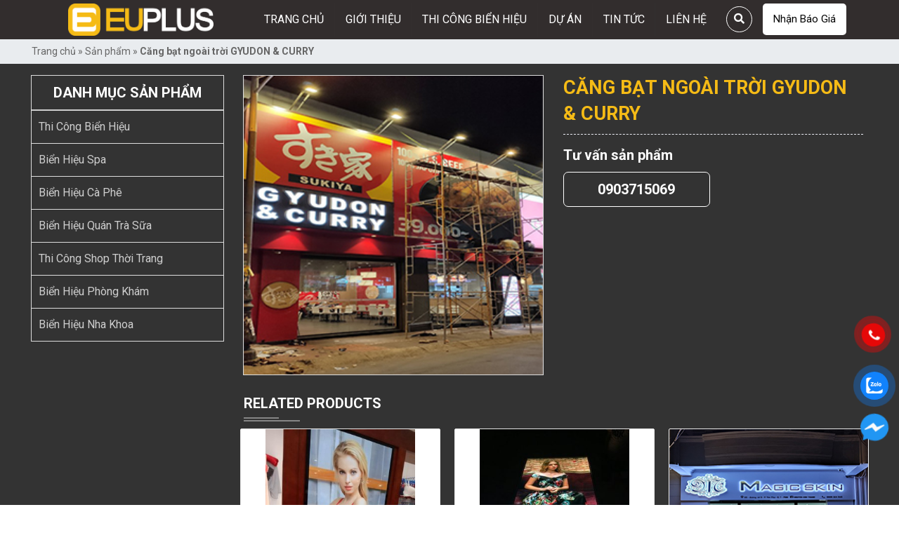

--- FILE ---
content_type: text/html; charset=UTF-8
request_url: https://quangcaoeuplus.com/san-pham/cang-bat-ngoai-troi-gyudon-curry/
body_size: 18469
content:
<!DOCTYPE html>
<!--[if IE 8]> <html lang="vi" class="ie8"> <![endif]-->
	<!--[if !IE]> <html lang="vi"> <![endif]-->
		<html lang="vi">
		<head>
			<meta charset="UTF-8" />
			<meta name="viewport" content="width=device-width, maximum-scale=10, minimum-scale=1.0">
			<link rel="profile" href="http://gmgp.org/xfn/11" />
			<link rel="pingback" href="https://quangcaoeuplus.com/xmlrpc.php" />
			<meta name="keywords" content="">			<meta name='robots' content='index, follow, max-image-preview:large, max-snippet:-1, max-video-preview:-1' />

	<!-- This site is optimized with the Yoast SEO plugin v24.6 - https://yoast.com/wordpress/plugins/seo/ -->
	<title>Căng bạt ngoài trời GYUDON &amp; CURRY &#187; CÔNG TY TNHH THƯƠNG MẠI DỊCH VỤ QUẢNG CÁO EUPLUS</title>
	<link rel="canonical" href="https://quangcaoeuplus.com/san-pham/cang-bat-ngoai-troi-gyudon-curry/" />
	<meta property="og:locale" content="vi_VN" />
	<meta property="og:type" content="article" />
	<meta property="og:title" content="Căng bạt ngoài trời GYUDON &amp; CURRY &#187; CÔNG TY TNHH THƯƠNG MẠI DỊCH VỤ QUẢNG CÁO EUPLUS" />
	<meta property="og:url" content="https://quangcaoeuplus.com/san-pham/cang-bat-ngoai-troi-gyudon-curry/" />
	<meta property="og:site_name" content="CÔNG TY TNHH THƯƠNG MẠI DỊCH VỤ QUẢNG CÁO EUPLUS" />
	<meta property="og:image" content="https://quangcaoeuplus.com/wp-content/uploads/2022/02/Untitled-2.jpg" />
	<meta property="og:image:width" content="282" />
	<meta property="og:image:height" content="282" />
	<meta property="og:image:type" content="image/jpeg" />
	<meta name="twitter:card" content="summary_large_image" />
	<script type="application/ld+json" class="yoast-schema-graph">{"@context":"https://schema.org","@graph":[{"@type":"WebPage","@id":"https://quangcaoeuplus.com/san-pham/cang-bat-ngoai-troi-gyudon-curry/","url":"https://quangcaoeuplus.com/san-pham/cang-bat-ngoai-troi-gyudon-curry/","name":"Căng bạt ngoài trời GYUDON & CURRY &#187; CÔNG TY TNHH THƯƠNG MẠI DỊCH VỤ QUẢNG CÁO EUPLUS","isPartOf":{"@id":"https://quangcaoeuplus.com/#website"},"primaryImageOfPage":{"@id":"https://quangcaoeuplus.com/san-pham/cang-bat-ngoai-troi-gyudon-curry/#primaryimage"},"image":{"@id":"https://quangcaoeuplus.com/san-pham/cang-bat-ngoai-troi-gyudon-curry/#primaryimage"},"thumbnailUrl":"https://quangcaoeuplus.com/wp-content/uploads/2022/02/Untitled-2.jpg","datePublished":"2022-02-16T16:22:05+00:00","breadcrumb":{"@id":"https://quangcaoeuplus.com/san-pham/cang-bat-ngoai-troi-gyudon-curry/#breadcrumb"},"inLanguage":"vi","potentialAction":[{"@type":"ReadAction","target":["https://quangcaoeuplus.com/san-pham/cang-bat-ngoai-troi-gyudon-curry/"]}]},{"@type":"ImageObject","inLanguage":"vi","@id":"https://quangcaoeuplus.com/san-pham/cang-bat-ngoai-troi-gyudon-curry/#primaryimage","url":"https://quangcaoeuplus.com/wp-content/uploads/2022/02/Untitled-2.jpg","contentUrl":"https://quangcaoeuplus.com/wp-content/uploads/2022/02/Untitled-2.jpg","width":282,"height":282,"caption":"Gyudon Curry"},{"@type":"BreadcrumbList","@id":"https://quangcaoeuplus.com/san-pham/cang-bat-ngoai-troi-gyudon-curry/#breadcrumb","itemListElement":[{"@type":"ListItem","position":1,"name":"Trang chủ","item":"https://quangcaoeuplus.com/"},{"@type":"ListItem","position":2,"name":"Sản phẩm","item":"https://quangcaoeuplus.com/san-pham/"},{"@type":"ListItem","position":3,"name":"Căng bạt ngoài trời GYUDON &#038; CURRY"}]},{"@type":"WebSite","@id":"https://quangcaoeuplus.com/#website","url":"https://quangcaoeuplus.com/","name":"CÔNG TY TNHH THƯƠNG MẠI DỊCH VỤ QUẢNG CÁO EUPLUS","description":"Trao niềm tin - Nâng tầm thương hiệu","publisher":{"@id":"https://quangcaoeuplus.com/#organization"},"potentialAction":[{"@type":"SearchAction","target":{"@type":"EntryPoint","urlTemplate":"https://quangcaoeuplus.com/?s={search_term_string}"},"query-input":{"@type":"PropertyValueSpecification","valueRequired":true,"valueName":"search_term_string"}}],"inLanguage":"vi"},{"@type":"Organization","@id":"https://quangcaoeuplus.com/#organization","name":"CÔNG TY TNHH THƯƠNG MẠI DỊCH VỤ QUẢNG CÁO EUPLUS","url":"https://quangcaoeuplus.com/","logo":{"@type":"ImageObject","inLanguage":"vi","@id":"https://quangcaoeuplus.com/#/schema/logo/image/","url":"https://quangcaoeuplus.com/wp-content/uploads/2023/04/cropped-euplus-logo.png","contentUrl":"https://quangcaoeuplus.com/wp-content/uploads/2023/04/cropped-euplus-logo.png","width":900,"height":199,"caption":"CÔNG TY TNHH THƯƠNG MẠI DỊCH VỤ QUẢNG CÁO EUPLUS"},"image":{"@id":"https://quangcaoeuplus.com/#/schema/logo/image/"}}]}</script>
	<!-- / Yoast SEO plugin. -->


<link rel='dns-prefetch' href='//fonts.googleapis.com' />
<link rel='dns-prefetch' href='//use.fontawesome.com' />
<link rel="alternate" type="application/rss+xml" title="Dòng thông tin CÔNG TY TNHH THƯƠNG MẠI DỊCH VỤ QUẢNG CÁO EUPLUS &raquo;" href="https://quangcaoeuplus.com/feed/" />
<link rel="alternate" type="application/rss+xml" title="CÔNG TY TNHH THƯƠNG MẠI DỊCH VỤ QUẢNG CÁO EUPLUS &raquo; Dòng bình luận" href="https://quangcaoeuplus.com/comments/feed/" />
<link rel="alternate" type="application/rss+xml" title="CÔNG TY TNHH THƯƠNG MẠI DỊCH VỤ QUẢNG CÁO EUPLUS &raquo; Căng bạt ngoài trời GYUDON &#038; CURRY Dòng bình luận" href="https://quangcaoeuplus.com/san-pham/cang-bat-ngoai-troi-gyudon-curry/feed/" />
<link rel="alternate" title="oNhúng (JSON)" type="application/json+oembed" href="https://quangcaoeuplus.com/wp-json/oembed/1.0/embed?url=https%3A%2F%2Fquangcaoeuplus.com%2Fsan-pham%2Fcang-bat-ngoai-troi-gyudon-curry%2F" />
<link rel="alternate" title="oNhúng (XML)" type="text/xml+oembed" href="https://quangcaoeuplus.com/wp-json/oembed/1.0/embed?url=https%3A%2F%2Fquangcaoeuplus.com%2Fsan-pham%2Fcang-bat-ngoai-troi-gyudon-curry%2F&#038;format=xml" />
<style id='wp-img-auto-sizes-contain-inline-css' type='text/css'>
img:is([sizes=auto i],[sizes^="auto," i]){contain-intrinsic-size:3000px 1500px}
/*# sourceURL=wp-img-auto-sizes-contain-inline-css */
</style>
<style id='wp-emoji-styles-inline-css' type='text/css'>

	img.wp-smiley, img.emoji {
		display: inline !important;
		border: none !important;
		box-shadow: none !important;
		height: 1em !important;
		width: 1em !important;
		margin: 0 0.07em !important;
		vertical-align: -0.1em !important;
		background: none !important;
		padding: 0 !important;
	}
/*# sourceURL=wp-emoji-styles-inline-css */
</style>
<link rel='stylesheet' id='wp-block-library-css' href='https://quangcaoeuplus.com/wp-includes/css/dist/block-library/style.min.css?ver=6.9' type='text/css' media='all' />
<style id='global-styles-inline-css' type='text/css'>
:root{--wp--preset--aspect-ratio--square: 1;--wp--preset--aspect-ratio--4-3: 4/3;--wp--preset--aspect-ratio--3-4: 3/4;--wp--preset--aspect-ratio--3-2: 3/2;--wp--preset--aspect-ratio--2-3: 2/3;--wp--preset--aspect-ratio--16-9: 16/9;--wp--preset--aspect-ratio--9-16: 9/16;--wp--preset--color--black: #000000;--wp--preset--color--cyan-bluish-gray: #abb8c3;--wp--preset--color--white: #ffffff;--wp--preset--color--pale-pink: #f78da7;--wp--preset--color--vivid-red: #cf2e2e;--wp--preset--color--luminous-vivid-orange: #ff6900;--wp--preset--color--luminous-vivid-amber: #fcb900;--wp--preset--color--light-green-cyan: #7bdcb5;--wp--preset--color--vivid-green-cyan: #00d084;--wp--preset--color--pale-cyan-blue: #8ed1fc;--wp--preset--color--vivid-cyan-blue: #0693e3;--wp--preset--color--vivid-purple: #9b51e0;--wp--preset--gradient--vivid-cyan-blue-to-vivid-purple: linear-gradient(135deg,rgb(6,147,227) 0%,rgb(155,81,224) 100%);--wp--preset--gradient--light-green-cyan-to-vivid-green-cyan: linear-gradient(135deg,rgb(122,220,180) 0%,rgb(0,208,130) 100%);--wp--preset--gradient--luminous-vivid-amber-to-luminous-vivid-orange: linear-gradient(135deg,rgb(252,185,0) 0%,rgb(255,105,0) 100%);--wp--preset--gradient--luminous-vivid-orange-to-vivid-red: linear-gradient(135deg,rgb(255,105,0) 0%,rgb(207,46,46) 100%);--wp--preset--gradient--very-light-gray-to-cyan-bluish-gray: linear-gradient(135deg,rgb(238,238,238) 0%,rgb(169,184,195) 100%);--wp--preset--gradient--cool-to-warm-spectrum: linear-gradient(135deg,rgb(74,234,220) 0%,rgb(151,120,209) 20%,rgb(207,42,186) 40%,rgb(238,44,130) 60%,rgb(251,105,98) 80%,rgb(254,248,76) 100%);--wp--preset--gradient--blush-light-purple: linear-gradient(135deg,rgb(255,206,236) 0%,rgb(152,150,240) 100%);--wp--preset--gradient--blush-bordeaux: linear-gradient(135deg,rgb(254,205,165) 0%,rgb(254,45,45) 50%,rgb(107,0,62) 100%);--wp--preset--gradient--luminous-dusk: linear-gradient(135deg,rgb(255,203,112) 0%,rgb(199,81,192) 50%,rgb(65,88,208) 100%);--wp--preset--gradient--pale-ocean: linear-gradient(135deg,rgb(255,245,203) 0%,rgb(182,227,212) 50%,rgb(51,167,181) 100%);--wp--preset--gradient--electric-grass: linear-gradient(135deg,rgb(202,248,128) 0%,rgb(113,206,126) 100%);--wp--preset--gradient--midnight: linear-gradient(135deg,rgb(2,3,129) 0%,rgb(40,116,252) 100%);--wp--preset--font-size--small: 13px;--wp--preset--font-size--medium: 20px;--wp--preset--font-size--large: 36px;--wp--preset--font-size--x-large: 42px;--wp--preset--spacing--20: 0.44rem;--wp--preset--spacing--30: 0.67rem;--wp--preset--spacing--40: 1rem;--wp--preset--spacing--50: 1.5rem;--wp--preset--spacing--60: 2.25rem;--wp--preset--spacing--70: 3.38rem;--wp--preset--spacing--80: 5.06rem;--wp--preset--shadow--natural: 6px 6px 9px rgba(0, 0, 0, 0.2);--wp--preset--shadow--deep: 12px 12px 50px rgba(0, 0, 0, 0.4);--wp--preset--shadow--sharp: 6px 6px 0px rgba(0, 0, 0, 0.2);--wp--preset--shadow--outlined: 6px 6px 0px -3px rgb(255, 255, 255), 6px 6px rgb(0, 0, 0);--wp--preset--shadow--crisp: 6px 6px 0px rgb(0, 0, 0);}:where(.is-layout-flex){gap: 0.5em;}:where(.is-layout-grid){gap: 0.5em;}body .is-layout-flex{display: flex;}.is-layout-flex{flex-wrap: wrap;align-items: center;}.is-layout-flex > :is(*, div){margin: 0;}body .is-layout-grid{display: grid;}.is-layout-grid > :is(*, div){margin: 0;}:where(.wp-block-columns.is-layout-flex){gap: 2em;}:where(.wp-block-columns.is-layout-grid){gap: 2em;}:where(.wp-block-post-template.is-layout-flex){gap: 1.25em;}:where(.wp-block-post-template.is-layout-grid){gap: 1.25em;}.has-black-color{color: var(--wp--preset--color--black) !important;}.has-cyan-bluish-gray-color{color: var(--wp--preset--color--cyan-bluish-gray) !important;}.has-white-color{color: var(--wp--preset--color--white) !important;}.has-pale-pink-color{color: var(--wp--preset--color--pale-pink) !important;}.has-vivid-red-color{color: var(--wp--preset--color--vivid-red) !important;}.has-luminous-vivid-orange-color{color: var(--wp--preset--color--luminous-vivid-orange) !important;}.has-luminous-vivid-amber-color{color: var(--wp--preset--color--luminous-vivid-amber) !important;}.has-light-green-cyan-color{color: var(--wp--preset--color--light-green-cyan) !important;}.has-vivid-green-cyan-color{color: var(--wp--preset--color--vivid-green-cyan) !important;}.has-pale-cyan-blue-color{color: var(--wp--preset--color--pale-cyan-blue) !important;}.has-vivid-cyan-blue-color{color: var(--wp--preset--color--vivid-cyan-blue) !important;}.has-vivid-purple-color{color: var(--wp--preset--color--vivid-purple) !important;}.has-black-background-color{background-color: var(--wp--preset--color--black) !important;}.has-cyan-bluish-gray-background-color{background-color: var(--wp--preset--color--cyan-bluish-gray) !important;}.has-white-background-color{background-color: var(--wp--preset--color--white) !important;}.has-pale-pink-background-color{background-color: var(--wp--preset--color--pale-pink) !important;}.has-vivid-red-background-color{background-color: var(--wp--preset--color--vivid-red) !important;}.has-luminous-vivid-orange-background-color{background-color: var(--wp--preset--color--luminous-vivid-orange) !important;}.has-luminous-vivid-amber-background-color{background-color: var(--wp--preset--color--luminous-vivid-amber) !important;}.has-light-green-cyan-background-color{background-color: var(--wp--preset--color--light-green-cyan) !important;}.has-vivid-green-cyan-background-color{background-color: var(--wp--preset--color--vivid-green-cyan) !important;}.has-pale-cyan-blue-background-color{background-color: var(--wp--preset--color--pale-cyan-blue) !important;}.has-vivid-cyan-blue-background-color{background-color: var(--wp--preset--color--vivid-cyan-blue) !important;}.has-vivid-purple-background-color{background-color: var(--wp--preset--color--vivid-purple) !important;}.has-black-border-color{border-color: var(--wp--preset--color--black) !important;}.has-cyan-bluish-gray-border-color{border-color: var(--wp--preset--color--cyan-bluish-gray) !important;}.has-white-border-color{border-color: var(--wp--preset--color--white) !important;}.has-pale-pink-border-color{border-color: var(--wp--preset--color--pale-pink) !important;}.has-vivid-red-border-color{border-color: var(--wp--preset--color--vivid-red) !important;}.has-luminous-vivid-orange-border-color{border-color: var(--wp--preset--color--luminous-vivid-orange) !important;}.has-luminous-vivid-amber-border-color{border-color: var(--wp--preset--color--luminous-vivid-amber) !important;}.has-light-green-cyan-border-color{border-color: var(--wp--preset--color--light-green-cyan) !important;}.has-vivid-green-cyan-border-color{border-color: var(--wp--preset--color--vivid-green-cyan) !important;}.has-pale-cyan-blue-border-color{border-color: var(--wp--preset--color--pale-cyan-blue) !important;}.has-vivid-cyan-blue-border-color{border-color: var(--wp--preset--color--vivid-cyan-blue) !important;}.has-vivid-purple-border-color{border-color: var(--wp--preset--color--vivid-purple) !important;}.has-vivid-cyan-blue-to-vivid-purple-gradient-background{background: var(--wp--preset--gradient--vivid-cyan-blue-to-vivid-purple) !important;}.has-light-green-cyan-to-vivid-green-cyan-gradient-background{background: var(--wp--preset--gradient--light-green-cyan-to-vivid-green-cyan) !important;}.has-luminous-vivid-amber-to-luminous-vivid-orange-gradient-background{background: var(--wp--preset--gradient--luminous-vivid-amber-to-luminous-vivid-orange) !important;}.has-luminous-vivid-orange-to-vivid-red-gradient-background{background: var(--wp--preset--gradient--luminous-vivid-orange-to-vivid-red) !important;}.has-very-light-gray-to-cyan-bluish-gray-gradient-background{background: var(--wp--preset--gradient--very-light-gray-to-cyan-bluish-gray) !important;}.has-cool-to-warm-spectrum-gradient-background{background: var(--wp--preset--gradient--cool-to-warm-spectrum) !important;}.has-blush-light-purple-gradient-background{background: var(--wp--preset--gradient--blush-light-purple) !important;}.has-blush-bordeaux-gradient-background{background: var(--wp--preset--gradient--blush-bordeaux) !important;}.has-luminous-dusk-gradient-background{background: var(--wp--preset--gradient--luminous-dusk) !important;}.has-pale-ocean-gradient-background{background: var(--wp--preset--gradient--pale-ocean) !important;}.has-electric-grass-gradient-background{background: var(--wp--preset--gradient--electric-grass) !important;}.has-midnight-gradient-background{background: var(--wp--preset--gradient--midnight) !important;}.has-small-font-size{font-size: var(--wp--preset--font-size--small) !important;}.has-medium-font-size{font-size: var(--wp--preset--font-size--medium) !important;}.has-large-font-size{font-size: var(--wp--preset--font-size--large) !important;}.has-x-large-font-size{font-size: var(--wp--preset--font-size--x-large) !important;}
/*# sourceURL=global-styles-inline-css */
</style>

<style id='classic-theme-styles-inline-css' type='text/css'>
/*! This file is auto-generated */
.wp-block-button__link{color:#fff;background-color:#32373c;border-radius:9999px;box-shadow:none;text-decoration:none;padding:calc(.667em + 2px) calc(1.333em + 2px);font-size:1.125em}.wp-block-file__button{background:#32373c;color:#fff;text-decoration:none}
/*# sourceURL=/wp-includes/css/classic-themes.min.css */
</style>
<link rel='stylesheet' id='contact-form-7-css' href='https://quangcaoeuplus.com/wp-content/plugins/contact-form-7/includes/css/styles.css?ver=5.7.4' type='text/css' media='all' />
<style id='woocommerce-inline-inline-css' type='text/css'>
.woocommerce form .form-row .required { visibility: visible; }
/*# sourceURL=woocommerce-inline-inline-css */
</style>
<link rel='stylesheet' id='ez-toc-css' href='https://quangcaoeuplus.com/wp-content/plugins/easy-table-of-contents/assets/css/screen.min.css?ver=2.0.46' type='text/css' media='all' />
<style id='ez-toc-inline-css' type='text/css'>
div#ez-toc-container p.ez-toc-title {font-size: 120%;}div#ez-toc-container p.ez-toc-title {font-weight: 500;}div#ez-toc-container ul li {font-size: 95%;}div#ez-toc-container nav ul ul li ul li {font-size: 90%!important;}
.ez-toc-container-direction {direction: ltr;}.ez-toc-counter ul{counter-reset: item;}.ez-toc-counter nav ul li a::before {content: counters(item, ".", decimal) ". ";display: inline-block;counter-increment: item;flex-grow: 0;flex-shrink: 0;margin-right: .2em; float: left;}.ez-toc-widget-direction {direction: ltr;}.ez-toc-widget-container ul{counter-reset: item;}.ez-toc-widget-container nav ul li a::before {content: counters(item, ".", decimal) ". ";display: inline-block;counter-increment: item;flex-grow: 0;flex-shrink: 0;margin-right: .2em; float: left;}
/*# sourceURL=ez-toc-inline-css */
</style>
<link rel='stylesheet' id='54b4258ce-css' href='https://quangcaoeuplus.com/wp-content/uploads/essential-addons-elementor/734e5f942.min.css?ver=1768970426' type='text/css' media='all' />
<link rel='stylesheet' id='googlefonts-css' href='https://fonts.googleapis.com/css2?family=Roboto%3Aital%2Cwght%400%2C400%3B0%2C700%3B0%2C900%3B1%2C300%3B1%2C700%3B1%2C900&#038;display=swap&#038;ver=6.9' type='text/css' media='all' />
<link rel='stylesheet' id='namlbn-grid-css' href='https://quangcaoeuplus.com/wp-content/themes/BH-WebChuan-032320/assets/css/namlbn-grid.css?ver=6.9' type='text/css' media='all' />
<link rel='stylesheet' id='slick-style-css' href='https://quangcaoeuplus.com/wp-content/themes/BH-WebChuan-032320/assets/css/slick.css?ver=6.9' type='text/css' media='all' />
<link rel='stylesheet' id='main-style-css' href='https://quangcaoeuplus.com/wp-content/themes/BH-WebChuan-032320/style.css?ver=6.9' type='text/css' media='all' />
<link rel='stylesheet' id='pagination-css' href='https://quangcaoeuplus.com/wp-content/themes/BH-WebChuan-032320/assets/css/namlbn-pagination.css?ver=6.9' type='text/css' media='all' />
<link rel='stylesheet' id='menu-css' href='https://quangcaoeuplus.com/wp-content/themes/BH-WebChuan-032320/assets/css/menu.css?ver=6.9' type='text/css' media='all' />
<link rel='stylesheet' id='footer-style-css' href='https://quangcaoeuplus.com/wp-content/themes/BH-WebChuan-032320/assets/css/footer_style.css?ver=6.9' type='text/css' media='all' />
<link rel='stylesheet' id='header-style-css' href='https://quangcaoeuplus.com/wp-content/themes/BH-WebChuan-032320/assets/css/header-style.css?ver=6.9' type='text/css' media='all' />
<link rel='stylesheet' id='woostyle-css' href='https://quangcaoeuplus.com/wp-content/themes/BH-WebChuan-032320/assets/css/woocommerce.css?ver=6.9' type='text/css' media='all' />
<link rel='stylesheet' id='home_product_slides-css' href='https://quangcaoeuplus.com/wp-content/themes/BH-WebChuan-032320/assets/css/home_product_slides.css?ver=6.9' type='text/css' media='all' />
<link rel='stylesheet' id='home_introduce-css' href='https://quangcaoeuplus.com/wp-content/themes/BH-WebChuan-032320/assets/css/home_introduce.css?ver=6.9' type='text/css' media='all' />
<link rel='stylesheet' id='why_us-css' href='https://quangcaoeuplus.com/wp-content/themes/BH-WebChuan-032320/assets/css/why_us.css?ver=6.9' type='text/css' media='all' />
<link rel='stylesheet' id='archive-product-style-css' href='https://quangcaoeuplus.com/wp-content/themes/BH-WebChuan-032320/assets/css/archive-product.css?ver=6.9' type='text/css' media='all' />
<link rel='stylesheet' id='single_product-css' href='https://quangcaoeuplus.com/wp-content/themes/BH-WebChuan-032320/assets/css/single_product.css?ver=6.9' type='text/css' media='all' />
<link rel='stylesheet' id='single-css' href='https://quangcaoeuplus.com/wp-content/themes/BH-WebChuan-032320/assets/css/single.css?ver=6.9' type='text/css' media='all' />
<link rel='stylesheet' id='contact-css' href='https://quangcaoeuplus.com/wp-content/themes/BH-WebChuan-032320/assets/css/contact.css?ver=6.9' type='text/css' media='all' />
<link rel='stylesheet' id='sidebar-css' href='https://quangcaoeuplus.com/wp-content/themes/BH-WebChuan-032320/assets/css/sidebar.css?ver=6.9' type='text/css' media='all' />
<link rel='stylesheet' id='archive-css' href='https://quangcaoeuplus.com/wp-content/themes/BH-WebChuan-032320/assets/css/archive.css?ver=6.9' type='text/css' media='all' />
<link rel='stylesheet' id='error_style-css' href='https://quangcaoeuplus.com/wp-content/themes/BH-WebChuan-032320/assets/css/error404_style.css?ver=6.9' type='text/css' media='all' />
<link rel='stylesheet' id='search-css' href='https://quangcaoeuplus.com/wp-content/themes/BH-WebChuan-032320/assets/css/search.css?ver=6.9' type='text/css' media='all' />
<link rel='stylesheet' id='style-mobile-css' href='https://quangcaoeuplus.com/wp-content/themes/BH-WebChuan-032320/assets/css/style-mobile.css?ver=6.9' type='text/css' media='(max-width: 1024px)' />
<link rel='stylesheet' id='lightgallery-css' href='https://quangcaoeuplus.com/wp-content/themes/BH-WebChuan-032320/assets/css/lightgallery.css?ver=6.9' type='text/css' media='all' />
<link rel='stylesheet' id='fontawesome-css' href='https://use.fontawesome.com/releases/v5.15.1/css/all.css?ver=6.9' type='text/css' media='all' />
<link rel='stylesheet' id='new_home-css' href='https://quangcaoeuplus.com/wp-content/themes/BH-WebChuan-032320/assets/css/new_home.css?ver=6.9' type='text/css' media='all' />
<script type="text/javascript" src="https://quangcaoeuplus.com/wp-includes/js/jquery/jquery.min.js?ver=3.7.1" id="jquery-core-js"></script>
<script type="text/javascript" src="https://quangcaoeuplus.com/wp-includes/js/jquery/jquery-migrate.min.js?ver=3.4.1" id="jquery-migrate-js"></script>
<script type="text/javascript" id="ez-toc-scroll-scriptjs-js-after">
/* <![CDATA[ */
jQuery(document).ready(function(){document.querySelectorAll(".ez-toc-section").forEach(t=>{t.setAttribute("ez-toc-data-id","#"+decodeURI(t.getAttribute("id")))}),jQuery("a.ez-toc-link").click(function(){let t=jQuery(this).attr("href"),e=jQuery("#wpadminbar"),i=0;30>30&&(i=30),e.length&&(i+=e.height()),jQuery('[ez-toc-data-id="'+decodeURI(t)+'"]').length>0&&(i=jQuery('[ez-toc-data-id="'+decodeURI(t)+'"]').offset().top-i),jQuery("html, body").animate({scrollTop:i},500)})});
//# sourceURL=ez-toc-scroll-scriptjs-js-after
/* ]]> */
</script>
<link rel="https://api.w.org/" href="https://quangcaoeuplus.com/wp-json/" /><link rel="alternate" title="JSON" type="application/json" href="https://quangcaoeuplus.com/wp-json/wp/v2/product/1086" /><link rel="EditURI" type="application/rsd+xml" title="RSD" href="https://quangcaoeuplus.com/xmlrpc.php?rsd" />
<meta name="generator" content="WordPress 6.9" />
<meta name="generator" content="WooCommerce 6.2.2" />
<link rel='shortlink' href='https://quangcaoeuplus.com/?p=1086' />
<!-- Google tag (gtag.js) -->
<script async src="https://www.googletagmanager.com/gtag/js?id=G-502BPFQ9DD"></script>
<script>
  window.dataLayer = window.dataLayer || [];
  function gtag(){dataLayer.push(arguments);}
  gtag('js', new Date());

  gtag('config', 'G-502BPFQ9DD');
</script>

<!-- Google tag (gtag.js) -->
<script async src="https://www.googletagmanager.com/gtag/js?id=AW-10998779849"></script>
<script>
  window.dataLayer = window.dataLayer || [];
  function gtag(){dataLayer.push(arguments);}
  gtag('js', new Date());

  gtag('config', 'AW-10998779849');
</script>
<script>
  gtag('event', 'conversion', {'send_to': 'AW-10998779849/HcJACJGgt5kYEMmf0Pwo'});
</script>


<script type="application/ld+json">
    {
        "@context": "https://schema.org",
        "@graph": [{
            "@type": "Place",
            "@id": "https://quangcaoeuplus.com/#place",
            "address": {
                "@type": "PostalAddress",
                "streetAddress": "33/59E, đường số 04, khu phố 08, phường Bình Hưng Hòa A",
                "addressLocality": "quận Bình Tân",
                "addressRegion": "Hồ Chí Minh",
                "postalCode": "700000",
                "addressCountry": "Việt Nam"
            }
        }, {
            "@type": "Organization",
            "@id": "https://quangcaoeuplus.com/#organization",
            "name": "Công Ty TNHH Thương Mại Dịch Vụ Quảng Cáo EUPLUS",
            "url": "https://quangcaoeuplus.com",
            "email": "quangcao.euplus@gmail.com",
            "address": {
                "@type": "PostalAddress",
                "streetAddress": "33/59E, đường số 04, khu phố 08, phường Bình Hưng Hòa A",
                "addressLocality": "quận Bình Tân",
                "addressRegion": "Hồ Chí Minh",
                "postalCode": "700000",
                "addressCountry": "Việt Nam"
            },
            "logo": {
                "@type": "ImageObject",
                "@id": "https://quangcaoeuplus.com/#logo",
                "url": "https://quangcaoeuplus.com/wp-content/uploads/2023/04/cropped-euplus-logo.png",
                "caption": "Công Ty TNHH Thương Mại Dịch Vụ Quảng Cáo EUPLUS",
                "inLanguage": "vi",
                "width": "900",
                "height": "199"
            },
            "contactPoint": [{
                "@type": "ContactPoint",
                "telephone": "0903715069",
                "contactType": "customer support"
            }],
            "location": {
                "@id": "https://quangcaoeuplus.com/#place"
            }
        }, {
            "@type": "WebSite",
            "@id": "https://quangcaoeuplus.com/#website",
            "url": "https://quangcaoeuplus.com",
            "name": "Công Ty TNHH Thương Mại Dịch Vụ Quảng Cáo EUPLUS",
            "publisher": {
                "@id": "https://quangcaoeuplus.com/#organization"
            },
            "inLanguage": "vi",
            "potentialAction": {
                "@type": "SearchAction",
                "target": "https://quangcaoeuplus.com/?s={search_term_string}",
                "query-input": "required name=search_term_string"
            }
        }, {
            "@type": "ImageObject",
            "@id": "https://quangcaoeuplus.com/wp-content/uploads/2023/04/cropped-euplus-logo.png/#logo",
            "url": "https://quangcaoeuplus.com/wp-content/uploads/2023/04/cropped-euplus-logo.png",
            "width": "900",
            "height": "199",
            "inLanguage": "vi"
        }, {
            "@type": "Person",
            "@id": "https://quangcaoeuplus.com/#person",
            "name": "Công Ty TNHH Thương Mại Dịch Vụ Quảng Cáo EUPLUS",
            "url": "https://quangcaoeuplus.com/author-euplus/",
            "image": {
                "@type": "ImageObject",
                "@id": "https://gravatar.com/avatar/a18c93c0745fc36cac4b64aa1ba386d9/#gravatar",
                "url": "https://gravatar.com/avatar/a18c93c0745fc36cac4b64aa1ba386d9?s=90&d=mm&r=g",
                "caption": "Công Ty TNHH Thương Mại Dịch Vụ Quảng Cáo EUPLUS",
                "inLanguage": "vi"
            },
            "sameAs": ["https://quangcaoeuplus.com/gioi-thieu","https://quangcaoeuplus.com/lien-he/","https://quangcaoeuplus.com/author-euplus/"],
            "worksFor": {
                "@id": "https://quangcaoeuplus.com/#organization"
            }
        }, {
            "@type": "WebPage",
            "@id": "https://quangcaoeuplus.com/#webpage",
            "url": "https://quangcaoeuplus.com",
            "name": "Công Ty TNHH Thương Mại Dịch Vụ Quảng Cáo EUPLUS",
            "datePublished": "2023-02-26T17:14:10+07:00",
            "dateModified": "2023-04-12T15:57:19+07:00",
            "author": {
                "@id": "https://quangcaoeuplus.com/author-euplus/#author"
            },
            "isPartOf": {
                "@id": "https://quangcaoeuplus.com/#website"
            },
            "primaryImageOfPage": {
                "@id": "https://quangcaoeuplus.com/wp-content/uploads/2023/04/cropped-euplus-logo.png/#logo"
            },
            "inLanguage": "vi"
        }, {
            "@type": "Article",
            "headline": "Công Ty TNHH Thương Mại Dịch Vụ Quảng Cáo EUPLUS",
            "datePublished": "2023-02-26T17:14:10+07:00",
            "dateModified": "2023-04-12T15:57:19+07:00",
            "author": {
                "@type": "Person",
                "name": "Công Ty TNHH Thương Mại Dịch Vụ Quảng Cáo EUPLUS",
                "url": "https://quangcaoeuplus.com/author-euplus/"
            },
            "name": "Công Ty TNHH Thương Mại Dịch Vụ Quảng Cáo EUPLUS",
            "@id": "https://quangcaoeuplus.com/#schema-48621",
            "isPartOf": {
                "@id": "https://quangcaoeuplus.com/#webpage"
            },
            "publisher": {
                "@id": "https://quangcaoeuplus.com/#organization"
            },
            "image": {
                "@id": "https://quangcaoeuplus.com/wp-content/uploads/2023/04/cropped-euplus-logo.png/#logo"
            },
            "inLanguage": "vi",
            "mainEntityOfPage": {
                "@id": "https://quangcaoeuplus.com/#webpage"
            }
        }, {
            "@context": "https://schema.org",
            "@type": "LocalBusiness",
            "name": "Công Ty TNHH Thương Mại Dịch Vụ Quảng Cáo EUPLUS",
            "image": "https://quangcaoeuplus.com/wp-content/uploads/2023/04/cropped-euplus-logo.png",
            "@id": "https://quangcaoeuplus.com/#LocalBusiness",
            "url": "https://quangcaoeuplus.com/",
            "telephone": "0903715069",
            "priceRange": "VND",
            "address": {
		"@type": "PostalAddress",
                "streetAddress": "33/59E, đường số 04, khu phố 08, phường Bình Hưng Hòa A",
                "addressLocality": "quận Bình Tân",
                "addressRegion": "Hồ Chí Minh",
                "postalCode": "700000",
                "addressCountry": "Việt Nam"
            },
            "geo": {
                "@type": "GeoCoordinates",
                "latitude": 10.8845893,
                "longitude": 106.6730386
            },
            "openingHoursSpecification": {
                "@type": "OpeningHoursSpecification",
                "dayOfWeek": [
                    "Monday",
                    "Tuesday",
                    "Wednesday",
                    "Thursday",
                    "Friday",
                    "Saturday"
                ],
                "opens": "00:00",
                "closes": "23:59"
            },
            "sameAs": ["https://quangcaoeuplus.com/gioi-thieu","https://quangcaoeuplus.com/lien-he/","https://quangcaoeuplus.com/author-euplus/","https://www.facebook.com/ThiCongQuangCaoEu","https://twitter.com/bienhieueuplus"]
        }]
    }
</script>


<style>
.thogtindn{
    border: 3px solid #fff;
    border-radius: 5px;
    padding: 15px;
    margin-top: 30px;
}

blockquote {
    font-size: 18px;
    font-style: italic;
    width: 100%;
    margin: 0.25em 0;
    padding: 0.25em 40px;
    line-height: 1.45;
    position: relative;
    color: #383838;
    background:#ececec;
}
 
blockquote:before {
    display: block;
    content: "\201C";
    font-size: 80px;
    position: absolute;
    left: -10px;
    top: -10px;
    color: #F5BB16;
}
 
blockquote cite {
    color: #999999;
    font-size: 14px;
    display: block;
    margin-top: 5px;
}
 
blockquote cite:before {
    content: "\2014 \2009";
}
.carousel-slider .carousel-slider__caption .title {
   color: #fff;
    font-size: 21px;
    font-weight: 700;
}
.carousel-slider .carousel-slider__caption .title:hover {
   color: #F5BB16;
}

#wpcf7-f829-o2 {
    background-color: #fff;
    padding: 15px;
    border-radius: 9px;
}

#wpcf7-f829-o2 .wpcf7-form-control{
    width: 100%;
    height: 32px;
}

#wpcf7-f829-o2 form>div, #wpcf7-f829-o2 form>p {
margin-bottom: 10px;
}

#wpcf7-f829-o2 .wpcf7-validates-as-tel {margin-bottom: 10px;}

#wpcf7-f829-o2 .wpcf7-submit {
    width: 20%;
    background-color: #f5bb16;
    height: 43px;
    border-radius: 9px;
    border: 0px solid transparent;
}

@media only screen and (max-width: 48em) {
.logo-mobile .custom-logo-link img {
width: 100%!important;
}

#wpcf7-f829-o2 {
    background-color: #fff;
    padding: 15px;
    border-radius: 9px;
}

#wpcf7-f829-o2 .wpcf7-form-control{
    width: 100%;
    height: 32px;
}
}
</style>
<!-- Analytics by WP-Statistics v13.1.6 - https://wp-statistics.com/ -->
	<noscript><style>.woocommerce-product-gallery{ opacity: 1 !important; }</style></noscript>
	<meta name="generator" content="Powered by Slider Revolution 6.5.8 - responsive, Mobile-Friendly Slider Plugin for WordPress with comfortable drag and drop interface." />
<link rel="icon" href="https://quangcaoeuplus.com/wp-content/uploads/2022/02/logo-site-150x150.jpg" sizes="32x32" />
<link rel="icon" href="https://quangcaoeuplus.com/wp-content/uploads/2022/02/logo-site.jpg" sizes="192x192" />
<link rel="apple-touch-icon" href="https://quangcaoeuplus.com/wp-content/uploads/2022/02/logo-site.jpg" />
<meta name="msapplication-TileImage" content="https://quangcaoeuplus.com/wp-content/uploads/2022/02/logo-site.jpg" />
<script type="text/javascript">function setREVStartSize(e){
			//window.requestAnimationFrame(function() {				 
				window.RSIW = window.RSIW===undefined ? window.innerWidth : window.RSIW;	
				window.RSIH = window.RSIH===undefined ? window.innerHeight : window.RSIH;	
				try {								
					var pw = document.getElementById(e.c).parentNode.offsetWidth,
						newh;
					pw = pw===0 || isNaN(pw) ? window.RSIW : pw;
					e.tabw = e.tabw===undefined ? 0 : parseInt(e.tabw);
					e.thumbw = e.thumbw===undefined ? 0 : parseInt(e.thumbw);
					e.tabh = e.tabh===undefined ? 0 : parseInt(e.tabh);
					e.thumbh = e.thumbh===undefined ? 0 : parseInt(e.thumbh);
					e.tabhide = e.tabhide===undefined ? 0 : parseInt(e.tabhide);
					e.thumbhide = e.thumbhide===undefined ? 0 : parseInt(e.thumbhide);
					e.mh = e.mh===undefined || e.mh=="" || e.mh==="auto" ? 0 : parseInt(e.mh,0);		
					if(e.layout==="fullscreen" || e.l==="fullscreen") 						
						newh = Math.max(e.mh,window.RSIH);					
					else{					
						e.gw = Array.isArray(e.gw) ? e.gw : [e.gw];
						for (var i in e.rl) if (e.gw[i]===undefined || e.gw[i]===0) e.gw[i] = e.gw[i-1];					
						e.gh = e.el===undefined || e.el==="" || (Array.isArray(e.el) && e.el.length==0)? e.gh : e.el;
						e.gh = Array.isArray(e.gh) ? e.gh : [e.gh];
						for (var i in e.rl) if (e.gh[i]===undefined || e.gh[i]===0) e.gh[i] = e.gh[i-1];
											
						var nl = new Array(e.rl.length),
							ix = 0,						
							sl;					
						e.tabw = e.tabhide>=pw ? 0 : e.tabw;
						e.thumbw = e.thumbhide>=pw ? 0 : e.thumbw;
						e.tabh = e.tabhide>=pw ? 0 : e.tabh;
						e.thumbh = e.thumbhide>=pw ? 0 : e.thumbh;					
						for (var i in e.rl) nl[i] = e.rl[i]<window.RSIW ? 0 : e.rl[i];
						sl = nl[0];									
						for (var i in nl) if (sl>nl[i] && nl[i]>0) { sl = nl[i]; ix=i;}															
						var m = pw>(e.gw[ix]+e.tabw+e.thumbw) ? 1 : (pw-(e.tabw+e.thumbw)) / (e.gw[ix]);					
						newh =  (e.gh[ix] * m) + (e.tabh + e.thumbh);
					}
					var el = document.getElementById(e.c);
					if (el!==null && el) el.style.height = newh+"px";					
					el = document.getElementById(e.c+"_wrapper");
					if (el!==null && el) {
						el.style.height = newh+"px";
						el.style.display = "block";
					}
				} catch(e){
					console.log("Failure at Presize of Slider:" + e)
				}					   
			//});
		  };</script>
		<link rel='stylesheet' id='rs-plugin-settings-css' href='https://quangcaoeuplus.com/wp-content/plugins/revslider/public/assets/css/rs6.css?ver=6.5.8' type='text/css' media='all' />
<style id='rs-plugin-settings-inline-css' type='text/css'>
#rs-demo-id {}
/*# sourceURL=rs-plugin-settings-inline-css */
</style>
</head>
		<body class="wp-singular product-template-default single single-product postid-1086 wp-custom-logo wp-theme-BH-WebChuan-032320 theme-BH-WebChuan-032320 woocommerce woocommerce-page woocommerce-no-js elementor-default elementor-kit-493">
			<header id="site-header">
									<div id="dsk-header-page">
						<div class="container header-main">
							<div class="row">
								<div class="logo col-3">
									<a href="https://quangcaoeuplus.com/" class="custom-logo-link" rel="home"><img width="900" height="199" src="https://quangcaoeuplus.com/wp-content/uploads/2023/04/cropped-euplus-logo.png" class="custom-logo" alt="euplus-logo" decoding="async" fetchpriority="high" srcset="https://quangcaoeuplus.com/wp-content/uploads/2023/04/cropped-euplus-logo.png 900w, https://quangcaoeuplus.com/wp-content/uploads/2023/04/cropped-euplus-logo-425x94.png 425w, https://quangcaoeuplus.com/wp-content/uploads/2023/04/cropped-euplus-logo-768x170.png 768w, https://quangcaoeuplus.com/wp-content/uploads/2023/04/cropped-euplus-logo-300x66.png 300w, https://quangcaoeuplus.com/wp-content/uploads/2023/04/cropped-euplus-logo-600x133.png 600w, https://quangcaoeuplus.com/wp-content/uploads/2023/04/cropped-euplus-logo-400x88.png 400w" sizes="(max-width: 900px) 100vw, 900px" /></a>								</div>
								<div class="main-menu col-9">
									<div class="container">
										<div class="row">
											<nav class="col-9"><ul id="menu-menu-chinh" class="menu"><li id="menu-item-161" class="menu-item menu-item-type-post_type menu-item-object-page menu-item-home menu-item-161"><a href="https://quangcaoeuplus.com/">Trang Chủ</a></li>
<li id="menu-item-294" class="menu-item menu-item-type-post_type menu-item-object-page menu-item-294"><a href="https://quangcaoeuplus.com/gioi-thieu/">Giới thiệu</a></li>
<li id="menu-item-1270" class="menu-item menu-item-type-post_type menu-item-object-post menu-item-has-children menu-item-1270"><a href="https://quangcaoeuplus.com/blog-thi-cong-bien-hieu/thi-cong-bien-hieu-tp-hcm-dep-chuyen-nghiep-gia-re/">Thi Công Biển Hiệu</a>
<ul class="sub-menu">
	<li id="menu-item-1271" class="menu-item menu-item-type-custom menu-item-object-custom menu-item-1271"><a href="https://quangcaoeuplus.com/blog-bien-hieu-spa/thi-cong-bien-hieu-spa-tphcm/">Biển Hiệu Spa</a></li>
	<li id="menu-item-1272" class="menu-item menu-item-type-custom menu-item-object-custom menu-item-1272"><a href="https://quangcaoeuplus.com/blog-bien-hieu-ca-phe/thi-cong-bien-hieu-ca-phe-tphcm/">Biển Hiệu Cà Phê</a></li>
	<li id="menu-item-1273" class="menu-item menu-item-type-custom menu-item-object-custom menu-item-1273"><a href="https://quangcaoeuplus.com/blog-bien-hieu-quan-tra-sua/thi-cong-bien-hieu-quan-tra-sua-tphcm/">Biển Hiệu Quán Trà Sữa</a></li>
	<li id="menu-item-1274" class="menu-item menu-item-type-custom menu-item-object-custom menu-item-1274"><a href="https://quangcaoeuplus.com/blog-thi-cong-shop-thoi-trang/thi-cong-bien-hieu-shop-thoi-trang-tphcm/">Thi Công Shop Thời Trang</a></li>
	<li id="menu-item-1275" class="menu-item menu-item-type-custom menu-item-object-custom menu-item-1275"><a href="https://quangcaoeuplus.com/blog-bien-hieu-phong-kham/thi-cong-bien-hieu-phong-kham-tphcm/">Biển Hiệu Phòng Khám</a></li>
	<li id="menu-item-1276" class="menu-item menu-item-type-custom menu-item-object-custom menu-item-1276"><a href="https://quangcaoeuplus.com/blog-bien-hieu-nha-khoa/thi-cong-bien-hieu-nha-khoa-tphcm/">Biển Hiệu Nha Khoa</a></li>
</ul>
</li>
<li id="menu-item-660" class="menu-item menu-item-type-taxonomy menu-item-object-category menu-item-660"><a href="https://quangcaoeuplus.com/du-an/">Dự Án</a></li>
<li id="menu-item-178" class="menu-item menu-item-type-taxonomy menu-item-object-category menu-item-178"><a href="https://quangcaoeuplus.com/tin-tuc/">Tin tức</a></li>
<li id="menu-item-159" class="menu-item menu-item-type-post_type menu-item-object-page menu-item-159"><a href="https://quangcaoeuplus.com/lien-he/">Liên hệ</a></li>
</ul></nav>											<div class="col-3">
												<div class="search-icon">
													<a href="#" id="open_search"><i class="fas fa-search"></i></a>
												</div>
												<div class="sec-bao-gia">
													<a href="#" class="popup-bao-gia">Nhận Báo Giá</a>
												</div>
											</div>

										</div>
									</div>
								</div>
							</div>   
						</div>
					</div>
								<div id="mobile-header">
					<div class="mobile_menu_bar flex">
						<div class="icon-menu">
							<i class="fas fa-list-ul"></i>
						</div>
						<div class="logo-mobile">
							<a href="https://quangcaoeuplus.com/" class="custom-logo-link" rel="home"><img width="900" height="199" src="https://quangcaoeuplus.com/wp-content/uploads/2023/04/cropped-euplus-logo.png" class="custom-logo" alt="euplus-logo" decoding="async" srcset="https://quangcaoeuplus.com/wp-content/uploads/2023/04/cropped-euplus-logo.png 900w, https://quangcaoeuplus.com/wp-content/uploads/2023/04/cropped-euplus-logo-425x94.png 425w, https://quangcaoeuplus.com/wp-content/uploads/2023/04/cropped-euplus-logo-768x170.png 768w, https://quangcaoeuplus.com/wp-content/uploads/2023/04/cropped-euplus-logo-300x66.png 300w, https://quangcaoeuplus.com/wp-content/uploads/2023/04/cropped-euplus-logo-600x133.png 600w, https://quangcaoeuplus.com/wp-content/uploads/2023/04/cropped-euplus-logo-400x88.png 400w" sizes="(max-width: 900px) 100vw, 900px" /></a>						</div>
						<div class="sec-bao-gia-mobile">
							<a href="#" class="popup-bao-gia">
								<i class="fas fa-calendar-alt"></i>
							</a>
						</div>

					</div>
					<div class="mobile_menu flex hide" data-toggle="0">
						<div class="col_wrapper relative flex">
							<div class="menu_bgr"></div>
							<div class="menu_container">
								<a href="https://quangcaoeuplus.com/" class="custom-logo-link" rel="home"><img width="900" height="199" src="https://quangcaoeuplus.com/wp-content/uploads/2023/04/cropped-euplus-logo.png" class="custom-logo" alt="euplus-logo" decoding="async" srcset="https://quangcaoeuplus.com/wp-content/uploads/2023/04/cropped-euplus-logo.png 900w, https://quangcaoeuplus.com/wp-content/uploads/2023/04/cropped-euplus-logo-425x94.png 425w, https://quangcaoeuplus.com/wp-content/uploads/2023/04/cropped-euplus-logo-768x170.png 768w, https://quangcaoeuplus.com/wp-content/uploads/2023/04/cropped-euplus-logo-300x66.png 300w, https://quangcaoeuplus.com/wp-content/uploads/2023/04/cropped-euplus-logo-600x133.png 600w, https://quangcaoeuplus.com/wp-content/uploads/2023/04/cropped-euplus-logo-400x88.png 400w" sizes="(max-width: 900px) 100vw, 900px" /></a>								<div class="mobile_search_form"><form role="search" method="get" class="searchform" action="https://quangcaoeuplus.com/">
    <input type="text" value="" name="s" id="s" placeholder="Nhập từ khóa cần tìm" />
    <button type="submit" class="btn" id="searchsubmit" value="submit"><i class="fas fa-search"></i></button>
</form></div>
								<nav class="menu-menu-chinh-container"><ul id="menu-menu-chinh-1" class="menu"><li class="menu-item menu-item-type-post_type menu-item-object-page menu-item-home menu-item-161"><a href="https://quangcaoeuplus.com/">Trang Chủ</a></li>
<li class="menu-item menu-item-type-post_type menu-item-object-page menu-item-294"><a href="https://quangcaoeuplus.com/gioi-thieu/">Giới thiệu</a></li>
<li class="menu-item menu-item-type-post_type menu-item-object-post menu-item-has-children menu-item-1270"><a href="https://quangcaoeuplus.com/blog-thi-cong-bien-hieu/thi-cong-bien-hieu-tp-hcm-dep-chuyen-nghiep-gia-re/">Thi Công Biển Hiệu</a>
<ul class="sub-menu">
	<li class="menu-item menu-item-type-custom menu-item-object-custom menu-item-1271"><a href="https://quangcaoeuplus.com/blog-bien-hieu-spa/thi-cong-bien-hieu-spa-tphcm/">Biển Hiệu Spa</a></li>
	<li class="menu-item menu-item-type-custom menu-item-object-custom menu-item-1272"><a href="https://quangcaoeuplus.com/blog-bien-hieu-ca-phe/thi-cong-bien-hieu-ca-phe-tphcm/">Biển Hiệu Cà Phê</a></li>
	<li class="menu-item menu-item-type-custom menu-item-object-custom menu-item-1273"><a href="https://quangcaoeuplus.com/blog-bien-hieu-quan-tra-sua/thi-cong-bien-hieu-quan-tra-sua-tphcm/">Biển Hiệu Quán Trà Sữa</a></li>
	<li class="menu-item menu-item-type-custom menu-item-object-custom menu-item-1274"><a href="https://quangcaoeuplus.com/blog-thi-cong-shop-thoi-trang/thi-cong-bien-hieu-shop-thoi-trang-tphcm/">Thi Công Shop Thời Trang</a></li>
	<li class="menu-item menu-item-type-custom menu-item-object-custom menu-item-1275"><a href="https://quangcaoeuplus.com/blog-bien-hieu-phong-kham/thi-cong-bien-hieu-phong-kham-tphcm/">Biển Hiệu Phòng Khám</a></li>
	<li class="menu-item menu-item-type-custom menu-item-object-custom menu-item-1276"><a href="https://quangcaoeuplus.com/blog-bien-hieu-nha-khoa/thi-cong-bien-hieu-nha-khoa-tphcm/">Biển Hiệu Nha Khoa</a></li>
</ul>
</li>
<li class="menu-item menu-item-type-taxonomy menu-item-object-category menu-item-660"><a href="https://quangcaoeuplus.com/du-an/">Dự Án</a></li>
<li class="menu-item menu-item-type-taxonomy menu-item-object-category menu-item-178"><a href="https://quangcaoeuplus.com/tin-tuc/">Tin tức</a></li>
<li class="menu-item menu-item-type-post_type menu-item-object-page menu-item-159"><a href="https://quangcaoeuplus.com/lien-he/">Liên hệ</a></li>
</ul></nav>							</div>
						</div>
					</div>
				</div>

				<div class="search_popup">
					<div class="bg"></div>
					<a href="#" class="close_search"><i class="fas fa-times"></i></a>
					<div class="form_search">
						<form role="search" method="get" class="searchform" action="https://quangcaoeuplus.com/">
    <input type="text" value="" name="s" id="s" placeholder="Nhập từ khóa cần tìm" />
    <button type="submit" class="btn" id="searchsubmit" value="submit"><i class="fas fa-search"></i></button>
</form>					</div>
				</div>

				<div id="form_popup_pro">
					<div class="bg"></div>
					<div class="content_form_tv">
						<!-- <a href="#" class="close_popup_pro"><i class="fas fa-times"></i></a> -->
						<div class="top_form_tu_van">
							<a href="https://quangcaoeuplus.com/" class="custom-logo-link" rel="home"><img width="900" height="199" src="https://quangcaoeuplus.com/wp-content/uploads/2023/04/cropped-euplus-logo.png" class="custom-logo" alt="euplus-logo" decoding="async" srcset="https://quangcaoeuplus.com/wp-content/uploads/2023/04/cropped-euplus-logo.png 900w, https://quangcaoeuplus.com/wp-content/uploads/2023/04/cropped-euplus-logo-425x94.png 425w, https://quangcaoeuplus.com/wp-content/uploads/2023/04/cropped-euplus-logo-768x170.png 768w, https://quangcaoeuplus.com/wp-content/uploads/2023/04/cropped-euplus-logo-300x66.png 300w, https://quangcaoeuplus.com/wp-content/uploads/2023/04/cropped-euplus-logo-600x133.png 600w, https://quangcaoeuplus.com/wp-content/uploads/2023/04/cropped-euplus-logo-400x88.png 400w" sizes="(max-width: 900px) 100vw, 900px" /></a>						</div>
						<div class="main_form_tu_van">
							<h3>Để nhận tư vấn và báo giá chi tiết - Quý khách hàng vui lòng điền thông tin tại đây.</h3>
							<p class="icon_hotline_form"><i class="fas fa-phone-alt"></i>0903715069</p>
							
<div class="wpcf7 no-js" id="wpcf7-f829-o1" lang="vi" dir="ltr">
<div class="screen-reader-response"><p role="status" aria-live="polite" aria-atomic="true"></p> <ul></ul></div>
<form action="/san-pham/cang-bat-ngoai-troi-gyudon-curry/#wpcf7-f829-o1" method="post" class="wpcf7-form init" aria-label="Form liên hệ" novalidate="novalidate" data-status="init">
<div style="display: none;">
<input type="hidden" name="_wpcf7" value="829" />
<input type="hidden" name="_wpcf7_version" value="5.7.4" />
<input type="hidden" name="_wpcf7_locale" value="vi" />
<input type="hidden" name="_wpcf7_unit_tag" value="wpcf7-f829-o1" />
<input type="hidden" name="_wpcf7_container_post" value="0" />
<input type="hidden" name="_wpcf7_posted_data_hash" value="" />
<input type="hidden" name="_wpcf7_recaptcha_response" value="" />
</div>
<p><span class="wpcf7-form-control-wrap" data-name="your-name"><input size="40" class="wpcf7-form-control wpcf7-text wpcf7-validates-as-required" aria-required="true" aria-invalid="false" placeholder="Họ và tên" value="" type="text" name="your-name" /></span>
</p>
<p><span class="wpcf7-form-control-wrap" data-name="tel-922"><input size="40" class="wpcf7-form-control wpcf7-text wpcf7-tel wpcf7-validates-as-required wpcf7-validates-as-tel" aria-required="true" aria-invalid="false" placeholder="Số điện thoại" value="" type="tel" name="tel-922" /></span><br />
<span class="wpcf7-form-control-wrap" data-name="text-869"><input size="40" class="wpcf7-form-control wpcf7-text wpcf7-validates-as-required" aria-required="true" aria-invalid="false" placeholder="Địa chỉ" value="" type="text" name="text-869" /></span>
</p>
<p><span class="wpcf7-form-control-wrap" data-name="text-947"><input size="40" class="wpcf7-form-control wpcf7-text wpcf7-validates-as-required" aria-required="true" aria-invalid="false" placeholder="Sản phẩm nhận báo giá" value="" type="text" name="text-947" /></span>
</p>
<p><input class="wpcf7-form-control has-spinner wpcf7-submit" type="submit" value="Gửi" />
</p><p style="display: none !important;"><label>&#916;<textarea name="_wpcf7_ak_hp_textarea" cols="45" rows="8" maxlength="100"></textarea></label><input type="hidden" id="ak_js_1" name="_wpcf7_ak_js" value="234"/><script>document.getElementById( "ak_js_1" ).setAttribute( "value", ( new Date() ).getTime() );</script></p><div class="wpcf7-response-output" aria-hidden="true"></div>
</form>
</div>
						</div>
					</div>
				</div>
			</header>
			<div id="site-wrapper">
<div class="top-page page-title">
	<div class="container">
		<div class="namlbn-breadcrumb"><p id="breadcrumbs" class="container"><span><span><a href="https://quangcaoeuplus.com/">Trang chủ</a></span> » <span><a href="https://quangcaoeuplus.com/san-pham/">Sản phẩm</a></span> » <span class="breadcrumb_last" aria-current="page"><strong>Căng bạt ngoài trời GYUDON &#038; CURRY</strong></span></span></p></div>	</div>	
</div>
<div id="primary" class="content-area"><main id="main" class="site-main" role="main"><div class="container"><div class="woocommerce-notices-wrapper"></div><div id="product-1086" class="product type-product post-1086 status-publish first instock product_cat-hop-den-nhet-canh-cang-bat-ngoai-troi has-post-thumbnail shipping-taxable product-type-simple">
	<div class="row">
		<div class="col-3 left-sidebar">
			<aside><ul>	<li id="lenam-product-categories-widget" class="widget woocommerce widget_products">
		<h3 class="widgettitle">Danh mục sản phẩm</h3>
		<div class="menu-danh-muc-san-pham-container"><ul id="menu-danh-muc-san-pham" class="product-categories"><li id="menu-item-1320" class="menu-item menu-item-type-post_type menu-item-object-post menu-item-1320"><a href="https://quangcaoeuplus.com/blog-thi-cong-bien-hieu/thi-cong-bien-hieu-tp-hcm-dep-chuyen-nghiep-gia-re/">Thi Công Biển Hiệu</a></li>
<li id="menu-item-1319" class="menu-item menu-item-type-post_type menu-item-object-post menu-item-1319"><a href="https://quangcaoeuplus.com/blog-bien-hieu-spa/thi-cong-bien-hieu-spa-tphcm/">Biển Hiệu Spa</a></li>
<li id="menu-item-1321" class="menu-item menu-item-type-custom menu-item-object-custom menu-item-1321"><a href="https://quangcaoeuplus.com/blog-bien-hieu-ca-phe/thi-cong-bien-hieu-ca-phe-tphcm/">Biển Hiệu Cà Phê</a></li>
<li id="menu-item-1322" class="menu-item menu-item-type-custom menu-item-object-custom menu-item-1322"><a href="https://quangcaoeuplus.com/blog-bien-hieu-quan-tra-sua/thi-cong-bien-hieu-quan-tra-sua-tphcm/">Biển Hiệu Quán Trà Sữa</a></li>
<li id="menu-item-1323" class="menu-item menu-item-type-custom menu-item-object-custom menu-item-1323"><a href="https://quangcaoeuplus.com/blog-thi-cong-shop-thoi-trang/thi-cong-bien-hieu-shop-thoi-trang-tphcm/">Thi Công Shop Thời Trang</a></li>
<li id="menu-item-1324" class="menu-item menu-item-type-custom menu-item-object-custom menu-item-1324"><a href="https://quangcaoeuplus.com/blog-bien-hieu-phong-kham/thi-cong-bien-hieu-phong-kham-tphcm/">Biển Hiệu Phòng Khám</a></li>
<li id="menu-item-1325" class="menu-item menu-item-type-custom menu-item-object-custom menu-item-1325"><a href="https://quangcaoeuplus.com/blog-bien-hieu-nha-khoa/thi-cong-bien-hieu-nha-khoa-tphcm/">Biển Hiệu Nha Khoa</a></li>
</ul></div>	</li>
	</ul></aside>		</div>
		<div class="col-9">
			<div class="top-section">
				<div class="row">
					<div class="col-6 left-section ">
						<div class="col_wrapper">
							<div class="namlbn namlbn--with-images woocommerce-product-gallery--columns-4 images" data-columns="4">
  <div class="namlbn-for"><a class="namlbn-product-image-view woocommerce-product-gallery__image single-product-main-image"  title="Untitled-2" data-gall="namlbn-lightbox" href="https://quangcaoeuplus.com/wp-content/uploads/2022/02/Untitled-2.jpg" data-src="https://quangcaoeuplus.com/wp-content/uploads/2022/02/Untitled-2.jpg"><img width="282" height="282" src="https://quangcaoeuplus.com/wp-content/uploads/2022/02/Untitled-2.jpg" class="attachment-shop_single size-shop_single wp-post-image" alt="Gyudon Curry" decoding="async" srcset="https://quangcaoeuplus.com/wp-content/uploads/2022/02/Untitled-2.jpg 282w, https://quangcaoeuplus.com/wp-content/uploads/2022/02/Untitled-2-150x150.jpg 150w" sizes="(max-width: 282px) 100vw, 282px" /></a></div></div>
						</div>
					</div>
					<div class="col-6 right-section ">
						<div class="summary entry-summary">
							<h1 class="product_title entry-title">Căng bạt ngoài trời GYUDON &#038; CURRY</h1>		<div class="namle_contact">
			<p class="title">Tư vấn sản phẩm</p>
			<div class="flex_center">
				<a href="tel:0903715069" title="Gọi ngay" class="product_call">0903715069</a>
							</div>
		</div>
						 		</div>
				 	</div>
				 </div>
				</div>
				  <div class="woocommerce-tabs wc-tabs-wrapper">
    <ul class="tabs wc-tabs" role="tablist" style="background-image:url(https://quangcaoeuplus.com/wp-content/themes/BH-WebChuan-032320/assets/images/striped.png);">
            </ul>
                    </div>
    
	<section class="related products">

					<h2>Related products</h2>
				
		<ul class="products">

			
					<li class="product type-product post-1158 status-publish first instock product_cat-hop-den-nhet-canh-cang-bat-ngoai-troi has-post-thumbnail shipping-taxable product-type-simple">
	<div class="product_wrapper">
	<div class="product-thumb"><a href="https://quangcaoeuplus.com/san-pham/hop-den-nhet-canh-shop-thoi-trang/" class="woocommerce-LoopProduct-link woocommerce-loop-product__link"><img width="300" height="400" src="https://quangcaoeuplus.com/wp-content/uploads/2022/02/500550427d57b109e846-300x400.jpg" class="attachment-woocommerce_thumbnail size-woocommerce_thumbnail" alt="" decoding="async" srcset="https://quangcaoeuplus.com/wp-content/uploads/2022/02/500550427d57b109e846-300x400.jpg 300w, https://quangcaoeuplus.com/wp-content/uploads/2022/02/500550427d57b109e846-425x567.jpg 425w, https://quangcaoeuplus.com/wp-content/uploads/2022/02/500550427d57b109e846-768x1024.jpg 768w, https://quangcaoeuplus.com/wp-content/uploads/2022/02/500550427d57b109e846-600x800.jpg 600w, https://quangcaoeuplus.com/wp-content/uploads/2022/02/500550427d57b109e846.jpg 960w" sizes="(max-width: 300px) 100vw, 300px" /></div></a><h3 class="woocommerce-loop-product__title"> <a title="Hộp Đèn Nhét Cạnh Shop Thời Trang" class="product-link" href="https://quangcaoeuplus.com/san-pham/hop-den-nhet-canh-shop-thoi-trang/">Hộp Đèn Nhét Cạnh Shop Thời Trang</a> </h3></div>
</li>

			
					<li class="product type-product post-1160 status-publish instock product_cat-hop-den-nhet-canh-cang-bat-ngoai-troi has-post-thumbnail shipping-taxable product-type-simple">
	<div class="product_wrapper">
	<div class="product-thumb"><a href="https://quangcaoeuplus.com/san-pham/hop-den-shop-thoi-trang/" class="woocommerce-LoopProduct-link woocommerce-loop-product__link"><img width="300" height="400" src="https://quangcaoeuplus.com/wp-content/uploads/2022/02/22d58ee2a2f76ea937e6-300x400.jpg" class="attachment-woocommerce_thumbnail size-woocommerce_thumbnail" alt="" decoding="async" srcset="https://quangcaoeuplus.com/wp-content/uploads/2022/02/22d58ee2a2f76ea937e6-300x400.jpg 300w, https://quangcaoeuplus.com/wp-content/uploads/2022/02/22d58ee2a2f76ea937e6-425x567.jpg 425w, https://quangcaoeuplus.com/wp-content/uploads/2022/02/22d58ee2a2f76ea937e6-600x800.jpg 600w, https://quangcaoeuplus.com/wp-content/uploads/2022/02/22d58ee2a2f76ea937e6.jpg 720w" sizes="(max-width: 300px) 100vw, 300px" /></div></a><h3 class="woocommerce-loop-product__title"> <a title="Hộp Đèn Shop Thời Trang" class="product-link" href="https://quangcaoeuplus.com/san-pham/hop-den-shop-thoi-trang/">Hộp Đèn Shop Thời Trang</a> </h3></div>
</li>

			
					<li class="product type-product post-1083 status-publish instock product_cat-hop-den-nhet-canh-cang-bat-ngoai-troi has-post-thumbnail shipping-taxable product-type-simple">
	<div class="product_wrapper">
	<div class="product-thumb"><a href="https://quangcaoeuplus.com/san-pham/hop-den-nhet-canh-magic-skin/" class="woocommerce-LoopProduct-link woocommerce-loop-product__link"><img width="282" height="282" src="https://quangcaoeuplus.com/wp-content/uploads/2022/02/4ef60d312149ed17b458.jpg" class="attachment-woocommerce_thumbnail size-woocommerce_thumbnail" alt="" decoding="async" loading="lazy" srcset="https://quangcaoeuplus.com/wp-content/uploads/2022/02/4ef60d312149ed17b458.jpg 282w, https://quangcaoeuplus.com/wp-content/uploads/2022/02/4ef60d312149ed17b458-150x150.jpg 150w" sizes="auto, (max-width: 282px) 100vw, 282px" /></div></a><h3 class="woocommerce-loop-product__title"> <a title="Hộp đèn nhét cạnh Magic Skin" class="product-link" href="https://quangcaoeuplus.com/san-pham/hop-den-nhet-canh-magic-skin/">Hộp đèn nhét cạnh Magic Skin</a> </h3></div>
</li>

			
					<li class="product type-product post-1159 status-publish instock product_cat-hop-den-nhet-canh-cang-bat-ngoai-troi has-post-thumbnail shipping-taxable product-type-simple">
	<div class="product_wrapper">
	<div class="product-thumb"><a href="https://quangcaoeuplus.com/san-pham/hop-den-cua-hang-banh-ngot/" class="woocommerce-LoopProduct-link woocommerce-loop-product__link"><img width="300" height="225" src="https://quangcaoeuplus.com/wp-content/uploads/2022/02/952096dfbaca76942fdb-300x225.jpg" class="attachment-woocommerce_thumbnail size-woocommerce_thumbnail" alt="" decoding="async" loading="lazy" srcset="https://quangcaoeuplus.com/wp-content/uploads/2022/02/952096dfbaca76942fdb-300x225.jpg 300w, https://quangcaoeuplus.com/wp-content/uploads/2022/02/952096dfbaca76942fdb-425x319.jpg 425w, https://quangcaoeuplus.com/wp-content/uploads/2022/02/952096dfbaca76942fdb-1024x768.jpg 1024w, https://quangcaoeuplus.com/wp-content/uploads/2022/02/952096dfbaca76942fdb-768x576.jpg 768w, https://quangcaoeuplus.com/wp-content/uploads/2022/02/952096dfbaca76942fdb-1536x1152.jpg 1536w, https://quangcaoeuplus.com/wp-content/uploads/2022/02/952096dfbaca76942fdb-600x450.jpg 600w, https://quangcaoeuplus.com/wp-content/uploads/2022/02/952096dfbaca76942fdb-400x300.jpg 400w, https://quangcaoeuplus.com/wp-content/uploads/2022/02/952096dfbaca76942fdb.jpg 2048w" sizes="auto, (max-width: 300px) 100vw, 300px" /></div></a><h3 class="woocommerce-loop-product__title"> <a title="Hộp Đèn Cửa Hàng Bánh Ngọt" class="product-link" href="https://quangcaoeuplus.com/san-pham/hop-den-cua-hang-banh-ngot/">Hộp Đèn Cửa Hàng Bánh Ngọt</a> </h3></div>
</li>

			
					<li class="product type-product post-1162 status-publish instock product_cat-hop-den-nhet-canh-cang-bat-ngoai-troi has-post-thumbnail shipping-taxable product-type-simple">
	<div class="product_wrapper">
	<div class="product-thumb"><a href="https://quangcaoeuplus.com/san-pham/cua-hang-dien-thoai/" class="woocommerce-LoopProduct-link woocommerce-loop-product__link"><img width="300" height="225" src="https://quangcaoeuplus.com/wp-content/uploads/2022/02/5003cd2fe13a2d64742b-300x225.jpg" class="attachment-woocommerce_thumbnail size-woocommerce_thumbnail" alt="" decoding="async" loading="lazy" srcset="https://quangcaoeuplus.com/wp-content/uploads/2022/02/5003cd2fe13a2d64742b-300x225.jpg 300w, https://quangcaoeuplus.com/wp-content/uploads/2022/02/5003cd2fe13a2d64742b-425x319.jpg 425w, https://quangcaoeuplus.com/wp-content/uploads/2022/02/5003cd2fe13a2d64742b-1024x768.jpg 1024w, https://quangcaoeuplus.com/wp-content/uploads/2022/02/5003cd2fe13a2d64742b-768x576.jpg 768w, https://quangcaoeuplus.com/wp-content/uploads/2022/02/5003cd2fe13a2d64742b-600x450.jpg 600w, https://quangcaoeuplus.com/wp-content/uploads/2022/02/5003cd2fe13a2d64742b-400x300.jpg 400w, https://quangcaoeuplus.com/wp-content/uploads/2022/02/5003cd2fe13a2d64742b.jpg 1280w" sizes="auto, (max-width: 300px) 100vw, 300px" /></div></a><h3 class="woocommerce-loop-product__title"> <a title="Cửa Hàng Điện Thoại" class="product-link" href="https://quangcaoeuplus.com/san-pham/cua-hang-dien-thoai/">Cửa Hàng Điện Thoại</a> </h3></div>
</li>

			
					<li class="product type-product post-1161 status-publish last instock product_cat-hop-den-nhet-canh-cang-bat-ngoai-troi has-post-thumbnail shipping-taxable product-type-simple">
	<div class="product_wrapper">
	<div class="product-thumb"><a href="https://quangcaoeuplus.com/san-pham/quan-an-menya-gyubi/" class="woocommerce-LoopProduct-link woocommerce-loop-product__link"><img width="300" height="375" src="https://quangcaoeuplus.com/wp-content/uploads/2022/02/3-300x375.jpg" class="attachment-woocommerce_thumbnail size-woocommerce_thumbnail" alt="" decoding="async" loading="lazy" srcset="https://quangcaoeuplus.com/wp-content/uploads/2022/02/3-300x375.jpg 300w, https://quangcaoeuplus.com/wp-content/uploads/2022/02/3-320x400.jpg 320w, https://quangcaoeuplus.com/wp-content/uploads/2022/02/3.jpg 360w" sizes="auto, (max-width: 300px) 100vw, 300px" /></div></a><h3 class="woocommerce-loop-product__title"> <a title="Quán Ăn Menya Gyubi" class="product-link" href="https://quangcaoeuplus.com/san-pham/quan-an-menya-gyubi/">Quán Ăn Menya Gyubi</a> </h3></div>
</li>

			
		</ul>

	</section>
			</div>
	</div>
</div>

</div></main></div><div class="view-product-popup">
	<div class="popup-bgr"></div>
	<div class="namlbn-lightbox-content">
		<a id="close-lightbox" href="#">Đóng</a>
	</div>
</div>

</div> <!-- site-wrapper - file header -->
<footer id="site-footer">
	<div class="main_footer">
		<div class="container">
			<div class="row">
				<div class="col-3 logo-footer">
					<div class="footer-brand">
                                                <img src="https://quangcaoeuplus.com/wp-content/uploads/2023/04/euplus-logo-ft.png" alt="logo-euplus"/>
											</div>
				</div>
				<div class="col-3 menu-product-footer">
					<p class="title_footer">Sản phẩm</p>
					<nav class="menu-danh-muc-san-pham-container"><ul id="menu-danh-muc-san-pham-1" class="menu"><li class="menu-item menu-item-type-post_type menu-item-object-post menu-item-1320"><a href="https://quangcaoeuplus.com/blog-thi-cong-bien-hieu/thi-cong-bien-hieu-tp-hcm-dep-chuyen-nghiep-gia-re/">Thi Công Biển Hiệu</a></li>
<li class="menu-item menu-item-type-post_type menu-item-object-post menu-item-1319"><a href="https://quangcaoeuplus.com/blog-bien-hieu-spa/thi-cong-bien-hieu-spa-tphcm/">Biển Hiệu Spa</a></li>
<li class="menu-item menu-item-type-custom menu-item-object-custom menu-item-1321"><a href="https://quangcaoeuplus.com/blog-bien-hieu-ca-phe/thi-cong-bien-hieu-ca-phe-tphcm/">Biển Hiệu Cà Phê</a></li>
<li class="menu-item menu-item-type-custom menu-item-object-custom menu-item-1322"><a href="https://quangcaoeuplus.com/blog-bien-hieu-quan-tra-sua/thi-cong-bien-hieu-quan-tra-sua-tphcm/">Biển Hiệu Quán Trà Sữa</a></li>
<li class="menu-item menu-item-type-custom menu-item-object-custom menu-item-1323"><a href="https://quangcaoeuplus.com/blog-thi-cong-shop-thoi-trang/thi-cong-bien-hieu-shop-thoi-trang-tphcm/">Thi Công Shop Thời Trang</a></li>
<li class="menu-item menu-item-type-custom menu-item-object-custom menu-item-1324"><a href="https://quangcaoeuplus.com/blog-bien-hieu-phong-kham/thi-cong-bien-hieu-phong-kham-tphcm/">Biển Hiệu Phòng Khám</a></li>
<li class="menu-item menu-item-type-custom menu-item-object-custom menu-item-1325"><a href="https://quangcaoeuplus.com/blog-bien-hieu-nha-khoa/thi-cong-bien-hieu-nha-khoa-tphcm/">Biển Hiệu Nha Khoa</a></li>
</ul></nav>				</div>
				<div class="col-3 menu-main-footer">
					<p class="title_footer">Thông tin chung</p>
					<nav class="menu-menu-chinh-container"><ul id="menu-menu-chinh-2" class="menu"><li class="menu-item menu-item-type-post_type menu-item-object-page menu-item-home menu-item-161"><a href="https://quangcaoeuplus.com/">Trang Chủ</a></li>
<li class="menu-item menu-item-type-post_type menu-item-object-page menu-item-294"><a href="https://quangcaoeuplus.com/gioi-thieu/">Giới thiệu</a></li>
<li class="menu-item menu-item-type-post_type menu-item-object-post menu-item-has-children menu-item-1270"><a href="https://quangcaoeuplus.com/blog-thi-cong-bien-hieu/thi-cong-bien-hieu-tp-hcm-dep-chuyen-nghiep-gia-re/">Thi Công Biển Hiệu</a>
<ul class="sub-menu">
	<li class="menu-item menu-item-type-custom menu-item-object-custom menu-item-1271"><a href="https://quangcaoeuplus.com/blog-bien-hieu-spa/thi-cong-bien-hieu-spa-tphcm/">Biển Hiệu Spa</a></li>
	<li class="menu-item menu-item-type-custom menu-item-object-custom menu-item-1272"><a href="https://quangcaoeuplus.com/blog-bien-hieu-ca-phe/thi-cong-bien-hieu-ca-phe-tphcm/">Biển Hiệu Cà Phê</a></li>
	<li class="menu-item menu-item-type-custom menu-item-object-custom menu-item-1273"><a href="https://quangcaoeuplus.com/blog-bien-hieu-quan-tra-sua/thi-cong-bien-hieu-quan-tra-sua-tphcm/">Biển Hiệu Quán Trà Sữa</a></li>
	<li class="menu-item menu-item-type-custom menu-item-object-custom menu-item-1274"><a href="https://quangcaoeuplus.com/blog-thi-cong-shop-thoi-trang/thi-cong-bien-hieu-shop-thoi-trang-tphcm/">Thi Công Shop Thời Trang</a></li>
	<li class="menu-item menu-item-type-custom menu-item-object-custom menu-item-1275"><a href="https://quangcaoeuplus.com/blog-bien-hieu-phong-kham/thi-cong-bien-hieu-phong-kham-tphcm/">Biển Hiệu Phòng Khám</a></li>
	<li class="menu-item menu-item-type-custom menu-item-object-custom menu-item-1276"><a href="https://quangcaoeuplus.com/blog-bien-hieu-nha-khoa/thi-cong-bien-hieu-nha-khoa-tphcm/">Biển Hiệu Nha Khoa</a></li>
</ul>
</li>
<li class="menu-item menu-item-type-taxonomy menu-item-object-category menu-item-660"><a href="https://quangcaoeuplus.com/du-an/">Dự Án</a></li>
<li class="menu-item menu-item-type-taxonomy menu-item-object-category menu-item-178"><a href="https://quangcaoeuplus.com/tin-tuc/">Tin tức</a></li>
<li class="menu-item menu-item-type-post_type menu-item-object-page menu-item-159"><a href="https://quangcaoeuplus.com/lien-he/">Liên hệ</a></li>
</ul></nav>				</div>
				<div class="col-3 inf-contact">
					<p class="title_footer">Thông tin liên hệ</p>
											<p class="headquarter">
							<i class="fas fa-map-marker-alt"></i><b>Địa chỉ: </b><span>33/59E, đường số 04, khu phố 08, phường Bình Hưng Hòa A, quận Bình Tân, thành phố Hồ Chí Minh 700000 Việt Nam</span></p>
																			<p class="phone">
								<i class="fas fa-phone-alt"></i><b>Điện thoại: </b><a href="tel:0903715069" title="Bấm để gọi">0903715069</a></p>
																						<p class="mail"><i class="far fa-envelope"></i><b>Email: </b><a href="mailto:quangcao.euplus@gmail.com" title="Gửi mail ngay">quangcao.euplus@gmail.com</a></p>
																						<p class="website"><i class="fas fa-globe"></i><b>Website: </b><a href="https://quangcaoeuplus.com" target="_blank">www.quangcaoeuplus.com</a></p>
															<ul class="social_icons">
								<li class="facebook"><a href="https://www.facebook.com/QuangCaoEuplus/" target="_blank" rel="nofollow"><i class="fab fa-facebook-f"></i></a></li><li class="zalo"><a href="https://zalo.me/0903715069" target="_blank" rel="nofollow"><?xml version="1.0" encoding="UTF-8" ?>
<!DOCTYPE svg PUBLIC "-//W3C//DTD SVG 1.1//EN" "http://www.w3.org/Graphics/SVG/1.1/DTD/svg11.dtd">
<svg width="500pt" height="500pt" viewBox="0 0 500 500" version="1.1" xmlns="http://www.w3.org/2000/svg">
<g id="#25aae1ff">
<path fill="#25aae1" opacity="1.00" d=" M 227.96 7.35 C 268.97 3.42 311.02 9.70 348.83 26.22 C 407.27 51.23 455.00 100.01 478.71 158.99 C 484.69 173.45 488.96 188.56 492.18 203.86 C 500.22 245.73 497.51 289.67 483.72 330.05 C 472.25 364.09 453.03 395.47 428.09 421.30 C 402.75 447.71 371.37 468.26 337.08 481.05 C 297.98 495.54 255.14 499.97 213.94 493.42 C 164.82 486.05 118.22 462.99 82.43 428.58 C 58.79 406.14 39.79 378.90 26.78 349.02 C 12.54 316.39 5.63 280.60 6.65 245.03 C 7.72 186.93 30.76 129.61 69.95 86.72 C 110.28 41.83 167.81 12.71 227.96 7.35 M 128.22 115.23 C 114.11 115.96 101.63 126.97 98.34 140.58 C 96.59 149.95 95.82 159.50 96.49 169.02 C 96.54 215.33 96.49 261.64 96.52 307.94 C 96.05 321.97 96.34 336.01 96.26 350.05 C 96.42 360.17 95.48 370.53 98.43 380.37 C 101.05 390.72 108.86 399.56 118.83 403.39 C 126.82 406.54 135.58 405.87 143.99 405.99 C 215.00 405.97 286.01 405.99 357.02 405.99 C 362.04 406.01 367.06 405.74 372.08 405.49 C 384.55 404.56 395.94 395.84 400.33 384.16 C 402.63 378.75 402.77 372.80 402.67 367.02 C 402.64 294.34 402.68 221.65 402.65 148.97 C 402.79 137.76 396.89 126.64 387.45 120.57 C 380.66 115.78 372.12 114.60 364.00 115.13 C 305.67 114.90 247.33 115.45 189.00 114.86 C 181.67 115.44 174.34 114.52 167.01 115.16 C 154.07 114.97 141.15 114.89 128.22 115.23 Z" />
<path fill="#25aae1" opacity="1.00" d=" M 192.08 126.28 C 194.54 124.80 196.81 122.30 199.91 122.50 C 256.27 122.53 312.63 122.51 369.00 122.51 C 380.33 122.52 391.02 130.68 394.04 141.60 C 395.29 146.64 395.23 151.87 395.18 157.02 C 395.15 213.65 395.22 270.28 395.15 326.90 C 376.54 345.32 352.70 357.94 327.51 364.71 C 298.71 372.85 267.70 372.19 238.98 364.00 C 231.99 362.55 225.32 358.03 217.95 359.88 C 203.03 363.64 188.50 369.47 172.97 370.23 C 165.63 370.66 158.23 370.26 151.00 368.95 C 150.69 368.54 150.07 367.73 149.77 367.32 C 158.25 361.92 166.85 356.15 172.85 347.91 C 175.55 344.11 178.40 339.83 178.06 334.95 C 178.00 331.04 175.12 328.03 172.52 325.45 C 153.00 305.88 138.42 280.61 134.73 252.95 C 131.27 227.47 134.94 200.73 146.71 177.74 C 157.27 157.19 172.91 139.22 192.08 126.28 M 304.36 194.66 C 300.83 195.68 298.42 199.33 298.69 202.98 C 298.67 223.35 298.72 243.71 298.67 264.07 C 298.58 266.33 298.94 268.69 300.37 270.53 C 303.08 274.85 310.03 274.87 313.33 271.26 C 315.57 269.15 315.86 265.87 315.85 262.97 C 315.82 243.64 315.83 224.31 315.85 204.98 C 315.84 202.05 315.64 198.74 313.42 196.56 C 311.09 194.20 307.42 193.98 304.36 194.66 M 179.40 202.41 C 176.95 204.51 176.59 208.27 177.86 211.11 C 179.63 214.32 183.53 215.47 186.98 215.42 C 195.06 215.52 203.14 215.35 211.23 215.50 C 200.57 229.67 189.29 243.37 178.47 257.43 C 174.75 261.67 175.27 269.85 181.02 272.04 C 185.50 273.49 190.34 272.91 194.98 272.91 C 206.69 272.75 218.41 273.05 230.11 272.78 C 235.45 272.41 237.75 265.88 235.63 261.49 C 234.27 258.13 230.26 257.33 227.04 257.27 C 217.79 257.22 208.54 257.33 199.29 257.24 C 207.68 246.63 216.05 236.01 224.42 225.39 C 227.71 221.00 231.51 216.89 233.82 211.86 C 234.82 209.89 234.84 207.55 234.37 205.43 C 232.92 202.14 229.34 200.17 225.80 200.33 C 213.53 200.15 201.25 200.32 188.98 200.24 C 185.74 200.34 181.97 200.03 179.40 202.41 M 235.59 238.95 C 234.71 247.43 235.40 256.54 240.18 263.85 C 247.29 275.18 265.19 279.05 275.18 269.34 C 276.49 270.54 277.73 271.85 279.23 272.82 C 284.25 275.71 291.85 272.21 291.89 266.11 C 291.97 252.39 292.06 238.65 291.85 224.94 C 291.11 216.99 279.45 215.48 275.67 222.05 C 270.98 219.05 265.83 216.03 260.04 216.47 C 248.23 217.63 237.44 227.07 235.59 238.95 M 342.41 217.54 C 329.76 219.97 321.07 232.45 321.15 244.99 C 320.43 253.71 323.66 262.85 330.47 268.50 C 343.05 279.55 365.33 276.41 373.77 261.76 C 380.17 250.43 379.31 234.58 370.00 225.06 C 362.96 217.90 352.06 215.55 342.41 217.54 Z" />
<path fill="#25aae1" opacity="1.00" d=" M 261.50 232.67 C 266.26 231.43 271.75 233.55 273.95 238.06 C 276.41 242.86 276.39 249.04 273.87 253.81 C 271.50 258.31 265.78 260.54 260.97 258.99 C 249.74 255.32 249.87 235.62 261.50 232.67 Z" />
<path fill="#25aae1" opacity="1.00" d=" M 346.42 232.67 C 350.95 231.51 356.35 233.05 358.69 237.34 C 363.11 244.45 361.24 256.60 352.27 259.06 C 344.93 261.33 337.55 254.33 338.16 246.98 C 337.44 241.14 340.16 234.09 346.42 232.67 Z" />
</g>
<g id="#ffffffff">
<path fill="#ffffff" opacity="1.00" d=" M 128.22 115.23 C 141.15 114.89 154.07 114.97 167.01 115.16 C 174.34 114.52 181.67 115.44 189.00 114.86 C 247.33 115.45 305.67 114.90 364.00 115.13 C 372.12 114.60 380.66 115.78 387.45 120.57 C 396.89 126.64 402.79 137.76 402.65 148.97 C 402.68 221.65 402.64 294.34 402.67 367.02 C 402.77 372.80 402.63 378.75 400.33 384.16 C 395.94 395.84 384.55 404.56 372.08 405.49 C 367.06 405.74 362.04 406.01 357.02 405.99 C 286.01 405.99 215.00 405.97 143.99 405.99 C 135.58 405.87 126.82 406.54 118.83 403.39 C 108.86 399.56 101.05 390.72 98.43 380.37 C 95.48 370.53 96.42 360.17 96.26 350.05 C 96.34 336.01 96.05 321.97 96.52 307.94 C 96.49 261.64 96.54 215.33 96.49 169.02 C 95.82 159.50 96.59 149.95 98.34 140.58 C 101.63 126.97 114.11 115.96 128.22 115.23 M 192.08 126.28 C 172.91 139.22 157.27 157.19 146.71 177.74 C 134.94 200.73 131.27 227.47 134.73 252.95 C 138.42 280.61 153.00 305.88 172.52 325.45 C 175.12 328.03 178.00 331.04 178.06 334.95 C 178.40 339.83 175.55 344.11 172.85 347.91 C 166.85 356.15 158.25 361.92 149.77 367.32 C 150.07 367.73 150.69 368.54 151.00 368.95 C 158.23 370.26 165.63 370.66 172.97 370.23 C 188.50 369.47 203.03 363.64 217.95 359.88 C 225.32 358.03 231.99 362.55 238.98 364.00 C 267.70 372.19 298.71 372.85 327.51 364.71 C 352.70 357.94 376.54 345.32 395.15 326.90 C 395.22 270.28 395.15 213.65 395.18 157.02 C 395.23 151.87 395.29 146.64 394.04 141.60 C 391.02 130.68 380.33 122.52 369.00 122.51 C 312.63 122.51 256.27 122.53 199.91 122.50 C 196.81 122.30 194.54 124.80 192.08 126.28 Z" />
<path fill="#ffffff" opacity="1.00" d=" M 304.36 194.66 C 307.42 193.98 311.09 194.20 313.42 196.56 C 315.64 198.74 315.84 202.05 315.85 204.98 C 315.83 224.31 315.82 243.64 315.85 262.97 C 315.86 265.87 315.57 269.15 313.33 271.26 C 310.03 274.87 303.08 274.85 300.37 270.53 C 298.94 268.69 298.58 266.33 298.67 264.07 C 298.72 243.71 298.67 223.35 298.69 202.98 C 298.42 199.33 300.83 195.68 304.36 194.66 Z" />
<path fill="#ffffff" opacity="1.00" d=" M 179.40 202.41 C 181.97 200.03 185.74 200.34 188.98 200.24 C 201.25 200.32 213.53 200.15 225.80 200.33 C 229.34 200.17 232.92 202.14 234.37 205.43 C 234.84 207.55 234.82 209.89 233.82 211.86 C 231.51 216.89 227.71 221.00 224.42 225.39 C 216.05 236.01 207.68 246.63 199.29 257.24 C 208.54 257.33 217.79 257.22 227.04 257.27 C 230.26 257.33 234.27 258.13 235.63 261.49 C 237.75 265.88 235.45 272.41 230.11 272.78 C 218.41 273.05 206.69 272.75 194.98 272.91 C 190.34 272.91 185.50 273.49 181.02 272.04 C 175.27 269.85 174.75 261.67 178.47 257.43 C 189.29 243.37 200.57 229.67 211.23 215.50 C 203.14 215.35 195.06 215.52 186.98 215.42 C 183.53 215.47 179.63 214.32 177.86 211.11 C 176.59 208.27 176.95 204.51 179.40 202.41 Z" />
<path fill="#ffffff" opacity="1.00" d=" M 235.59 238.95 C 237.44 227.07 248.23 217.63 260.04 216.47 C 265.83 216.03 270.98 219.05 275.67 222.05 C 279.45 215.48 291.11 216.99 291.85 224.94 C 292.06 238.65 291.97 252.39 291.89 266.11 C 291.85 272.21 284.25 275.71 279.23 272.82 C 277.73 271.85 276.49 270.54 275.18 269.34 C 265.19 279.05 247.29 275.18 240.18 263.85 C 235.40 256.54 234.71 247.43 235.59 238.95 M 261.50 232.67 C 249.87 235.62 249.74 255.32 260.97 258.99 C 265.78 260.54 271.50 258.31 273.87 253.81 C 276.39 249.04 276.41 242.86 273.95 238.06 C 271.75 233.55 266.26 231.43 261.50 232.67 Z" />
<path fill="#ffffff" opacity="1.00" d=" M 342.41 217.54 C 352.06 215.55 362.96 217.90 370.00 225.06 C 379.31 234.58 380.17 250.43 373.77 261.76 C 365.33 276.41 343.05 279.55 330.47 268.50 C 323.66 262.85 320.43 253.71 321.15 244.99 C 321.07 232.45 329.76 219.97 342.41 217.54 M 346.42 232.67 C 340.16 234.09 337.44 241.14 338.16 246.98 C 337.55 254.33 344.93 261.33 352.27 259.06 C 361.24 256.60 363.11 244.45 358.69 237.34 C 356.35 233.05 350.95 231.51 346.42 232.67 Z" />
</g>
</svg>
</a></li><li class="youtube"><a href="https://www.youtube.com/channel/UC3qianXpamWxB8Ta60XFaZg" target="_blank" rel="nofollow">											<i class="fab fa-youtube"></i>
											</a></li>							</ul>
						</div>
					</div>
				</div>
			</div>
			<div class="copy_right">
				<div class="container">
					<div class="content-cr">
						<p>Copyright © 2021 EUPLUS. All rights reserved</p>
					</div>
					<div class="wp-static">
						<span>Đang online: 0</span>
						<span>Tuần online: 3313</span>
						<span>Tháng online: 11944</span>
						<span>Tổng truy cập: 212905</span>
					</div>
				</div>
			</div>
			<a class="back-top"><i class="fa fa-angle-double-up" aria-hidden="true"></i></a>
			<div class="container" style="position: relative;">
									<a href="https://m.me/QuangCaoEuplus/" id="mes-icon" title="Chat với chúng tôi" target="_blank" rel="noopener noreferrer"><img src="https://quangcaoeuplus.com/wp-content/themes/BH-WebChuan-032320/assets/images/messenger-icon.png" ></a>
										<a href="tel:0903715069"></a>
					<div class="hotline-phone-ring-wrap">
						<div class="hotline-phone-ring">
							<div class="hotline-phone-ring-circle"></div>
							<div class="hotline-phone-ring-circle-fill"></div>
							<div class="hotline-phone-ring-img-circle">
								<a href="tel:0903715069" class="pps-btn-img">
									<img src="https://quangcaoeuplus.com/wp-content/themes/BH-WebChuan-032320/assets/images/icon-call.png" alt="Gọi ngay" width="50">
								</a>
							</div>
						</div>
						<div class="hotline-bar">
							<a href="tel:0903715069">
								<span class="text-hotline">0903715069</span>
							</a>
						</div>
					</div>
										<div class="zalo-container right">
						<a id="zalo-btn" href="https://zalo.me/0903715069" target="_blank" rel="noopener noreferrer nofollow">
							<div class="animated_zalo infinite zoomIn_zalo cmoz-alo-circle"></div>
							<div class="animated_zalo infinite pulse_zalo cmoz-alo-circle-fill"></div>
							<span><img src="https://quangcaoeuplus.com/wp-content/themes/BH-WebChuan-032320/assets/images/zalo-white-icon.png" alt="Liên hệ trên Zalo"></span>
						</a>
					</div>
								</div>
					</footer>
		
		<script type="text/javascript">
			window.RS_MODULES = window.RS_MODULES || {};
			window.RS_MODULES.modules = window.RS_MODULES.modules || {};
			window.RS_MODULES.waiting = window.RS_MODULES.waiting || [];
			window.RS_MODULES.defered = true;
			window.RS_MODULES.moduleWaiting = window.RS_MODULES.moduleWaiting || {};
			window.RS_MODULES.type = 'compiled';
		</script>
		<script type="speculationrules">
{"prefetch":[{"source":"document","where":{"and":[{"href_matches":"/*"},{"not":{"href_matches":["/wp-*.php","/wp-admin/*","/wp-content/uploads/*","/wp-content/*","/wp-content/plugins/*","/wp-content/themes/BH-WebChuan-032320/*","/*\\?(.+)"]}},{"not":{"selector_matches":"a[rel~=\"nofollow\"]"}},{"not":{"selector_matches":".no-prefetch, .no-prefetch a"}}]},"eagerness":"conservative"}]}
</script>
	<script type="text/javascript">
		(function () {
			var c = document.body.className;
			c = c.replace(/woocommerce-no-js/, 'woocommerce-js');
			document.body.className = c;
		})();
	</script>
	<script type="text/javascript" id="site-js-js-extra">
/* <![CDATA[ */
var php_array = {"language":"vi","URLhome":"https://quangcaoeuplus.com","templateUrl":"https://quangcaoeuplus.com/wp-content/themes/BH-WebChuan-032320"};
//# sourceURL=site-js-js-extra
/* ]]> */
</script>
<script type="text/javascript" src="https://quangcaoeuplus.com/wp-content/themes/BH-WebChuan-032320/assets/js/site.js?ver=1.0" id="site-js-js"></script>
<script type="text/javascript" id="slick-js-js-extra">
/* <![CDATA[ */
var php_array = {"language":"vi","URLhome":"https://quangcaoeuplus.com","templateUrl":"https://quangcaoeuplus.com/wp-content/themes/BH-WebChuan-032320"};
//# sourceURL=slick-js-js-extra
/* ]]> */
</script>
<script type="text/javascript" src="https://quangcaoeuplus.com/wp-content/themes/BH-WebChuan-032320/assets/js/slick.min.js?ver=1.0" id="slick-js-js"></script>
<script type="text/javascript" id="site_menu-js-extra">
/* <![CDATA[ */
var php_array = {"language":"vi","URLhome":"https://quangcaoeuplus.com","templateUrl":"https://quangcaoeuplus.com/wp-content/themes/BH-WebChuan-032320"};
//# sourceURL=site_menu-js-extra
/* ]]> */
</script>
<script type="text/javascript" src="https://quangcaoeuplus.com/wp-content/themes/BH-WebChuan-032320/assets/js/menu.js?ver=1.0" id="site_menu-js"></script>
<script type="text/javascript" id="home_js-js-extra">
/* <![CDATA[ */
var php_array = {"language":"vi","URLhome":"https://quangcaoeuplus.com","templateUrl":"https://quangcaoeuplus.com/wp-content/themes/BH-WebChuan-032320"};
//# sourceURL=home_js-js-extra
/* ]]> */
</script>
<script type="text/javascript" src="https://quangcaoeuplus.com/wp-content/themes/BH-WebChuan-032320/assets/js/home.js?ver=1.0" id="home_js-js"></script>
<script type="text/javascript" id="sticky_sidebar-js-extra">
/* <![CDATA[ */
var php_array = {"language":"vi","URLhome":"https://quangcaoeuplus.com","templateUrl":"https://quangcaoeuplus.com/wp-content/themes/BH-WebChuan-032320"};
//# sourceURL=sticky_sidebar-js-extra
/* ]]> */
</script>
<script type="text/javascript" src="https://quangcaoeuplus.com/wp-content/themes/BH-WebChuan-032320/assets/js/sticky_sidebar.js?ver=1.0" id="sticky_sidebar-js"></script>
<script type="text/javascript" id="lightgallery-js-extra">
/* <![CDATA[ */
var php_array = {"language":"vi","URLhome":"https://quangcaoeuplus.com","templateUrl":"https://quangcaoeuplus.com/wp-content/themes/BH-WebChuan-032320"};
//# sourceURL=lightgallery-js-extra
/* ]]> */
</script>
<script type="text/javascript" src="https://quangcaoeuplus.com/wp-content/themes/BH-WebChuan-032320/assets/js/lightgallery-all.min.js?ver=1.10.0" id="lightgallery-js"></script>
<script type="text/javascript" src="https://quangcaoeuplus.com/wp-content/plugins/contact-form-7/includes/swv/js/index.js?ver=5.7.4" id="swv-js"></script>
<script type="text/javascript" id="contact-form-7-js-extra">
/* <![CDATA[ */
var wpcf7 = {"api":{"root":"https://quangcaoeuplus.com/wp-json/","namespace":"contact-form-7/v1"}};
//# sourceURL=contact-form-7-js-extra
/* ]]> */
</script>
<script type="text/javascript" src="https://quangcaoeuplus.com/wp-content/plugins/contact-form-7/includes/js/index.js?ver=5.7.4" id="contact-form-7-js"></script>
<script type="text/javascript" src="https://quangcaoeuplus.com/wp-content/plugins/revslider/public/assets/js/rbtools.min.js?ver=6.5.8" defer async id="tp-tools-js"></script>
<script type="text/javascript" src="https://quangcaoeuplus.com/wp-content/plugins/revslider/public/assets/js/rs6.min.js?ver=6.5.8" defer async id="revmin-js"></script>
<script type="text/javascript" src="https://quangcaoeuplus.com/wp-content/plugins/woocommerce/assets/js/jquery-blockui/jquery.blockUI.min.js?ver=2.7.0-wc.6.2.2" id="jquery-blockui-js"></script>
<script type="text/javascript" id="wc-add-to-cart-js-extra">
/* <![CDATA[ */
var wc_add_to_cart_params = {"ajax_url":"/wp-admin/admin-ajax.php","wc_ajax_url":"/?wc-ajax=%%endpoint%%","i18n_view_cart":"View cart","cart_url":"https://quangcaoeuplus.com/gio-hang/","is_cart":"","cart_redirect_after_add":"no"};
//# sourceURL=wc-add-to-cart-js-extra
/* ]]> */
</script>
<script type="text/javascript" src="https://quangcaoeuplus.com/wp-content/plugins/woocommerce/assets/js/frontend/add-to-cart.min.js?ver=6.2.2" id="wc-add-to-cart-js"></script>
<script type="text/javascript" id="wc-single-product-js-extra">
/* <![CDATA[ */
var wc_single_product_params = {"i18n_required_rating_text":"Please select a rating","review_rating_required":"yes","flexslider":{"rtl":false,"animation":"slide","smoothHeight":true,"directionNav":false,"controlNav":"thumbnails","slideshow":false,"animationSpeed":500,"animationLoop":false,"allowOneSlide":false},"zoom_enabled":"","zoom_options":[],"photoswipe_enabled":"","photoswipe_options":{"shareEl":false,"closeOnScroll":false,"history":false,"hideAnimationDuration":0,"showAnimationDuration":0},"flexslider_enabled":""};
//# sourceURL=wc-single-product-js-extra
/* ]]> */
</script>
<script type="text/javascript" src="https://quangcaoeuplus.com/wp-content/plugins/woocommerce/assets/js/frontend/single-product.min.js?ver=6.2.2" id="wc-single-product-js"></script>
<script type="text/javascript" src="https://quangcaoeuplus.com/wp-content/plugins/woocommerce/assets/js/js-cookie/js.cookie.min.js?ver=2.1.4-wc.6.2.2" id="js-cookie-js"></script>
<script type="text/javascript" id="woocommerce-js-extra">
/* <![CDATA[ */
var woocommerce_params = {"ajax_url":"/wp-admin/admin-ajax.php","wc_ajax_url":"/?wc-ajax=%%endpoint%%"};
//# sourceURL=woocommerce-js-extra
/* ]]> */
</script>
<script type="text/javascript" src="https://quangcaoeuplus.com/wp-content/plugins/woocommerce/assets/js/frontend/woocommerce.min.js?ver=6.2.2" id="woocommerce-js"></script>
<script type="text/javascript" id="wc-cart-fragments-js-extra">
/* <![CDATA[ */
var wc_cart_fragments_params = {"ajax_url":"/wp-admin/admin-ajax.php","wc_ajax_url":"/?wc-ajax=%%endpoint%%","cart_hash_key":"wc_cart_hash_4f84d00819a8919300a294cb8b54cb81","fragment_name":"wc_fragments_4f84d00819a8919300a294cb8b54cb81","request_timeout":"5000"};
//# sourceURL=wc-cart-fragments-js-extra
/* ]]> */
</script>
<script type="text/javascript" src="https://quangcaoeuplus.com/wp-content/plugins/woocommerce/assets/js/frontend/cart-fragments.min.js?ver=6.2.2" id="wc-cart-fragments-js"></script>
<script type="text/javascript" id="54b4258ce-js-extra">
/* <![CDATA[ */
var localize = {"ajaxurl":"https://quangcaoeuplus.com/wp-admin/admin-ajax.php","nonce":"b94af8f085","i18n":{"added":"Added ","compare":"Compare","loading":"Loading..."},"page_permalink":"https://quangcaoeuplus.com/san-pham/cang-bat-ngoai-troi-gyudon-curry/"};
//# sourceURL=54b4258ce-js-extra
/* ]]> */
</script>
<script type="text/javascript" src="https://quangcaoeuplus.com/wp-content/uploads/essential-addons-elementor/734e5f942.min.js?ver=1768970426" id="54b4258ce-js"></script>
<script type="text/javascript" src="https://www.google.com/recaptcha/api.js?render=6LdDlXgeAAAAAFYdGoN5IFE5quYfwqdroKSS-mlm&amp;ver=3.0" id="google-recaptcha-js"></script>
<script type="text/javascript" src="https://quangcaoeuplus.com/wp-includes/js/dist/vendor/wp-polyfill.min.js?ver=3.15.0" id="wp-polyfill-js"></script>
<script type="text/javascript" id="wpcf7-recaptcha-js-extra">
/* <![CDATA[ */
var wpcf7_recaptcha = {"sitekey":"6LdDlXgeAAAAAFYdGoN5IFE5quYfwqdroKSS-mlm","actions":{"homepage":"homepage","contactform":"contactform"}};
//# sourceURL=wpcf7-recaptcha-js-extra
/* ]]> */
</script>
<script type="text/javascript" src="https://quangcaoeuplus.com/wp-content/plugins/contact-form-7/modules/recaptcha/index.js?ver=5.7.4" id="wpcf7-recaptcha-js"></script>
<script defer type="text/javascript" src="https://quangcaoeuplus.com/wp-content/plugins/akismet/_inc/akismet-frontend.js?ver=1748483531" id="akismet-frontend-js"></script>
<script id="wp-emoji-settings" type="application/json">
{"baseUrl":"https://s.w.org/images/core/emoji/17.0.2/72x72/","ext":".png","svgUrl":"https://s.w.org/images/core/emoji/17.0.2/svg/","svgExt":".svg","source":{"concatemoji":"https://quangcaoeuplus.com/wp-includes/js/wp-emoji-release.min.js?ver=6.9"}}
</script>
<script type="module">
/* <![CDATA[ */
/*! This file is auto-generated */
const a=JSON.parse(document.getElementById("wp-emoji-settings").textContent),o=(window._wpemojiSettings=a,"wpEmojiSettingsSupports"),s=["flag","emoji"];function i(e){try{var t={supportTests:e,timestamp:(new Date).valueOf()};sessionStorage.setItem(o,JSON.stringify(t))}catch(e){}}function c(e,t,n){e.clearRect(0,0,e.canvas.width,e.canvas.height),e.fillText(t,0,0);t=new Uint32Array(e.getImageData(0,0,e.canvas.width,e.canvas.height).data);e.clearRect(0,0,e.canvas.width,e.canvas.height),e.fillText(n,0,0);const a=new Uint32Array(e.getImageData(0,0,e.canvas.width,e.canvas.height).data);return t.every((e,t)=>e===a[t])}function p(e,t){e.clearRect(0,0,e.canvas.width,e.canvas.height),e.fillText(t,0,0);var n=e.getImageData(16,16,1,1);for(let e=0;e<n.data.length;e++)if(0!==n.data[e])return!1;return!0}function u(e,t,n,a){switch(t){case"flag":return n(e,"\ud83c\udff3\ufe0f\u200d\u26a7\ufe0f","\ud83c\udff3\ufe0f\u200b\u26a7\ufe0f")?!1:!n(e,"\ud83c\udde8\ud83c\uddf6","\ud83c\udde8\u200b\ud83c\uddf6")&&!n(e,"\ud83c\udff4\udb40\udc67\udb40\udc62\udb40\udc65\udb40\udc6e\udb40\udc67\udb40\udc7f","\ud83c\udff4\u200b\udb40\udc67\u200b\udb40\udc62\u200b\udb40\udc65\u200b\udb40\udc6e\u200b\udb40\udc67\u200b\udb40\udc7f");case"emoji":return!a(e,"\ud83e\u1fac8")}return!1}function f(e,t,n,a){let r;const o=(r="undefined"!=typeof WorkerGlobalScope&&self instanceof WorkerGlobalScope?new OffscreenCanvas(300,150):document.createElement("canvas")).getContext("2d",{willReadFrequently:!0}),s=(o.textBaseline="top",o.font="600 32px Arial",{});return e.forEach(e=>{s[e]=t(o,e,n,a)}),s}function r(e){var t=document.createElement("script");t.src=e,t.defer=!0,document.head.appendChild(t)}a.supports={everything:!0,everythingExceptFlag:!0},new Promise(t=>{let n=function(){try{var e=JSON.parse(sessionStorage.getItem(o));if("object"==typeof e&&"number"==typeof e.timestamp&&(new Date).valueOf()<e.timestamp+604800&&"object"==typeof e.supportTests)return e.supportTests}catch(e){}return null}();if(!n){if("undefined"!=typeof Worker&&"undefined"!=typeof OffscreenCanvas&&"undefined"!=typeof URL&&URL.createObjectURL&&"undefined"!=typeof Blob)try{var e="postMessage("+f.toString()+"("+[JSON.stringify(s),u.toString(),c.toString(),p.toString()].join(",")+"));",a=new Blob([e],{type:"text/javascript"});const r=new Worker(URL.createObjectURL(a),{name:"wpTestEmojiSupports"});return void(r.onmessage=e=>{i(n=e.data),r.terminate(),t(n)})}catch(e){}i(n=f(s,u,c,p))}t(n)}).then(e=>{for(const n in e)a.supports[n]=e[n],a.supports.everything=a.supports.everything&&a.supports[n],"flag"!==n&&(a.supports.everythingExceptFlag=a.supports.everythingExceptFlag&&a.supports[n]);var t;a.supports.everythingExceptFlag=a.supports.everythingExceptFlag&&!a.supports.flag,a.supports.everything||((t=a.source||{}).concatemoji?r(t.concatemoji):t.wpemoji&&t.twemoji&&(r(t.twemoji),r(t.wpemoji)))});
//# sourceURL=https://quangcaoeuplus.com/wp-includes/js/wp-emoji-loader.min.js
/* ]]> */
</script>
	</body>
	</html>

--- FILE ---
content_type: text/html; charset=utf-8
request_url: https://www.google.com/recaptcha/api2/anchor?ar=1&k=6LdDlXgeAAAAAFYdGoN5IFE5quYfwqdroKSS-mlm&co=aHR0cHM6Ly9xdWFuZ2Nhb2V1cGx1cy5jb206NDQz&hl=en&v=PoyoqOPhxBO7pBk68S4YbpHZ&size=invisible&anchor-ms=20000&execute-ms=30000&cb=f3xyqpamc2x3
body_size: 48695
content:
<!DOCTYPE HTML><html dir="ltr" lang="en"><head><meta http-equiv="Content-Type" content="text/html; charset=UTF-8">
<meta http-equiv="X-UA-Compatible" content="IE=edge">
<title>reCAPTCHA</title>
<style type="text/css">
/* cyrillic-ext */
@font-face {
  font-family: 'Roboto';
  font-style: normal;
  font-weight: 400;
  font-stretch: 100%;
  src: url(//fonts.gstatic.com/s/roboto/v48/KFO7CnqEu92Fr1ME7kSn66aGLdTylUAMa3GUBHMdazTgWw.woff2) format('woff2');
  unicode-range: U+0460-052F, U+1C80-1C8A, U+20B4, U+2DE0-2DFF, U+A640-A69F, U+FE2E-FE2F;
}
/* cyrillic */
@font-face {
  font-family: 'Roboto';
  font-style: normal;
  font-weight: 400;
  font-stretch: 100%;
  src: url(//fonts.gstatic.com/s/roboto/v48/KFO7CnqEu92Fr1ME7kSn66aGLdTylUAMa3iUBHMdazTgWw.woff2) format('woff2');
  unicode-range: U+0301, U+0400-045F, U+0490-0491, U+04B0-04B1, U+2116;
}
/* greek-ext */
@font-face {
  font-family: 'Roboto';
  font-style: normal;
  font-weight: 400;
  font-stretch: 100%;
  src: url(//fonts.gstatic.com/s/roboto/v48/KFO7CnqEu92Fr1ME7kSn66aGLdTylUAMa3CUBHMdazTgWw.woff2) format('woff2');
  unicode-range: U+1F00-1FFF;
}
/* greek */
@font-face {
  font-family: 'Roboto';
  font-style: normal;
  font-weight: 400;
  font-stretch: 100%;
  src: url(//fonts.gstatic.com/s/roboto/v48/KFO7CnqEu92Fr1ME7kSn66aGLdTylUAMa3-UBHMdazTgWw.woff2) format('woff2');
  unicode-range: U+0370-0377, U+037A-037F, U+0384-038A, U+038C, U+038E-03A1, U+03A3-03FF;
}
/* math */
@font-face {
  font-family: 'Roboto';
  font-style: normal;
  font-weight: 400;
  font-stretch: 100%;
  src: url(//fonts.gstatic.com/s/roboto/v48/KFO7CnqEu92Fr1ME7kSn66aGLdTylUAMawCUBHMdazTgWw.woff2) format('woff2');
  unicode-range: U+0302-0303, U+0305, U+0307-0308, U+0310, U+0312, U+0315, U+031A, U+0326-0327, U+032C, U+032F-0330, U+0332-0333, U+0338, U+033A, U+0346, U+034D, U+0391-03A1, U+03A3-03A9, U+03B1-03C9, U+03D1, U+03D5-03D6, U+03F0-03F1, U+03F4-03F5, U+2016-2017, U+2034-2038, U+203C, U+2040, U+2043, U+2047, U+2050, U+2057, U+205F, U+2070-2071, U+2074-208E, U+2090-209C, U+20D0-20DC, U+20E1, U+20E5-20EF, U+2100-2112, U+2114-2115, U+2117-2121, U+2123-214F, U+2190, U+2192, U+2194-21AE, U+21B0-21E5, U+21F1-21F2, U+21F4-2211, U+2213-2214, U+2216-22FF, U+2308-230B, U+2310, U+2319, U+231C-2321, U+2336-237A, U+237C, U+2395, U+239B-23B7, U+23D0, U+23DC-23E1, U+2474-2475, U+25AF, U+25B3, U+25B7, U+25BD, U+25C1, U+25CA, U+25CC, U+25FB, U+266D-266F, U+27C0-27FF, U+2900-2AFF, U+2B0E-2B11, U+2B30-2B4C, U+2BFE, U+3030, U+FF5B, U+FF5D, U+1D400-1D7FF, U+1EE00-1EEFF;
}
/* symbols */
@font-face {
  font-family: 'Roboto';
  font-style: normal;
  font-weight: 400;
  font-stretch: 100%;
  src: url(//fonts.gstatic.com/s/roboto/v48/KFO7CnqEu92Fr1ME7kSn66aGLdTylUAMaxKUBHMdazTgWw.woff2) format('woff2');
  unicode-range: U+0001-000C, U+000E-001F, U+007F-009F, U+20DD-20E0, U+20E2-20E4, U+2150-218F, U+2190, U+2192, U+2194-2199, U+21AF, U+21E6-21F0, U+21F3, U+2218-2219, U+2299, U+22C4-22C6, U+2300-243F, U+2440-244A, U+2460-24FF, U+25A0-27BF, U+2800-28FF, U+2921-2922, U+2981, U+29BF, U+29EB, U+2B00-2BFF, U+4DC0-4DFF, U+FFF9-FFFB, U+10140-1018E, U+10190-1019C, U+101A0, U+101D0-101FD, U+102E0-102FB, U+10E60-10E7E, U+1D2C0-1D2D3, U+1D2E0-1D37F, U+1F000-1F0FF, U+1F100-1F1AD, U+1F1E6-1F1FF, U+1F30D-1F30F, U+1F315, U+1F31C, U+1F31E, U+1F320-1F32C, U+1F336, U+1F378, U+1F37D, U+1F382, U+1F393-1F39F, U+1F3A7-1F3A8, U+1F3AC-1F3AF, U+1F3C2, U+1F3C4-1F3C6, U+1F3CA-1F3CE, U+1F3D4-1F3E0, U+1F3ED, U+1F3F1-1F3F3, U+1F3F5-1F3F7, U+1F408, U+1F415, U+1F41F, U+1F426, U+1F43F, U+1F441-1F442, U+1F444, U+1F446-1F449, U+1F44C-1F44E, U+1F453, U+1F46A, U+1F47D, U+1F4A3, U+1F4B0, U+1F4B3, U+1F4B9, U+1F4BB, U+1F4BF, U+1F4C8-1F4CB, U+1F4D6, U+1F4DA, U+1F4DF, U+1F4E3-1F4E6, U+1F4EA-1F4ED, U+1F4F7, U+1F4F9-1F4FB, U+1F4FD-1F4FE, U+1F503, U+1F507-1F50B, U+1F50D, U+1F512-1F513, U+1F53E-1F54A, U+1F54F-1F5FA, U+1F610, U+1F650-1F67F, U+1F687, U+1F68D, U+1F691, U+1F694, U+1F698, U+1F6AD, U+1F6B2, U+1F6B9-1F6BA, U+1F6BC, U+1F6C6-1F6CF, U+1F6D3-1F6D7, U+1F6E0-1F6EA, U+1F6F0-1F6F3, U+1F6F7-1F6FC, U+1F700-1F7FF, U+1F800-1F80B, U+1F810-1F847, U+1F850-1F859, U+1F860-1F887, U+1F890-1F8AD, U+1F8B0-1F8BB, U+1F8C0-1F8C1, U+1F900-1F90B, U+1F93B, U+1F946, U+1F984, U+1F996, U+1F9E9, U+1FA00-1FA6F, U+1FA70-1FA7C, U+1FA80-1FA89, U+1FA8F-1FAC6, U+1FACE-1FADC, U+1FADF-1FAE9, U+1FAF0-1FAF8, U+1FB00-1FBFF;
}
/* vietnamese */
@font-face {
  font-family: 'Roboto';
  font-style: normal;
  font-weight: 400;
  font-stretch: 100%;
  src: url(//fonts.gstatic.com/s/roboto/v48/KFO7CnqEu92Fr1ME7kSn66aGLdTylUAMa3OUBHMdazTgWw.woff2) format('woff2');
  unicode-range: U+0102-0103, U+0110-0111, U+0128-0129, U+0168-0169, U+01A0-01A1, U+01AF-01B0, U+0300-0301, U+0303-0304, U+0308-0309, U+0323, U+0329, U+1EA0-1EF9, U+20AB;
}
/* latin-ext */
@font-face {
  font-family: 'Roboto';
  font-style: normal;
  font-weight: 400;
  font-stretch: 100%;
  src: url(//fonts.gstatic.com/s/roboto/v48/KFO7CnqEu92Fr1ME7kSn66aGLdTylUAMa3KUBHMdazTgWw.woff2) format('woff2');
  unicode-range: U+0100-02BA, U+02BD-02C5, U+02C7-02CC, U+02CE-02D7, U+02DD-02FF, U+0304, U+0308, U+0329, U+1D00-1DBF, U+1E00-1E9F, U+1EF2-1EFF, U+2020, U+20A0-20AB, U+20AD-20C0, U+2113, U+2C60-2C7F, U+A720-A7FF;
}
/* latin */
@font-face {
  font-family: 'Roboto';
  font-style: normal;
  font-weight: 400;
  font-stretch: 100%;
  src: url(//fonts.gstatic.com/s/roboto/v48/KFO7CnqEu92Fr1ME7kSn66aGLdTylUAMa3yUBHMdazQ.woff2) format('woff2');
  unicode-range: U+0000-00FF, U+0131, U+0152-0153, U+02BB-02BC, U+02C6, U+02DA, U+02DC, U+0304, U+0308, U+0329, U+2000-206F, U+20AC, U+2122, U+2191, U+2193, U+2212, U+2215, U+FEFF, U+FFFD;
}
/* cyrillic-ext */
@font-face {
  font-family: 'Roboto';
  font-style: normal;
  font-weight: 500;
  font-stretch: 100%;
  src: url(//fonts.gstatic.com/s/roboto/v48/KFO7CnqEu92Fr1ME7kSn66aGLdTylUAMa3GUBHMdazTgWw.woff2) format('woff2');
  unicode-range: U+0460-052F, U+1C80-1C8A, U+20B4, U+2DE0-2DFF, U+A640-A69F, U+FE2E-FE2F;
}
/* cyrillic */
@font-face {
  font-family: 'Roboto';
  font-style: normal;
  font-weight: 500;
  font-stretch: 100%;
  src: url(//fonts.gstatic.com/s/roboto/v48/KFO7CnqEu92Fr1ME7kSn66aGLdTylUAMa3iUBHMdazTgWw.woff2) format('woff2');
  unicode-range: U+0301, U+0400-045F, U+0490-0491, U+04B0-04B1, U+2116;
}
/* greek-ext */
@font-face {
  font-family: 'Roboto';
  font-style: normal;
  font-weight: 500;
  font-stretch: 100%;
  src: url(//fonts.gstatic.com/s/roboto/v48/KFO7CnqEu92Fr1ME7kSn66aGLdTylUAMa3CUBHMdazTgWw.woff2) format('woff2');
  unicode-range: U+1F00-1FFF;
}
/* greek */
@font-face {
  font-family: 'Roboto';
  font-style: normal;
  font-weight: 500;
  font-stretch: 100%;
  src: url(//fonts.gstatic.com/s/roboto/v48/KFO7CnqEu92Fr1ME7kSn66aGLdTylUAMa3-UBHMdazTgWw.woff2) format('woff2');
  unicode-range: U+0370-0377, U+037A-037F, U+0384-038A, U+038C, U+038E-03A1, U+03A3-03FF;
}
/* math */
@font-face {
  font-family: 'Roboto';
  font-style: normal;
  font-weight: 500;
  font-stretch: 100%;
  src: url(//fonts.gstatic.com/s/roboto/v48/KFO7CnqEu92Fr1ME7kSn66aGLdTylUAMawCUBHMdazTgWw.woff2) format('woff2');
  unicode-range: U+0302-0303, U+0305, U+0307-0308, U+0310, U+0312, U+0315, U+031A, U+0326-0327, U+032C, U+032F-0330, U+0332-0333, U+0338, U+033A, U+0346, U+034D, U+0391-03A1, U+03A3-03A9, U+03B1-03C9, U+03D1, U+03D5-03D6, U+03F0-03F1, U+03F4-03F5, U+2016-2017, U+2034-2038, U+203C, U+2040, U+2043, U+2047, U+2050, U+2057, U+205F, U+2070-2071, U+2074-208E, U+2090-209C, U+20D0-20DC, U+20E1, U+20E5-20EF, U+2100-2112, U+2114-2115, U+2117-2121, U+2123-214F, U+2190, U+2192, U+2194-21AE, U+21B0-21E5, U+21F1-21F2, U+21F4-2211, U+2213-2214, U+2216-22FF, U+2308-230B, U+2310, U+2319, U+231C-2321, U+2336-237A, U+237C, U+2395, U+239B-23B7, U+23D0, U+23DC-23E1, U+2474-2475, U+25AF, U+25B3, U+25B7, U+25BD, U+25C1, U+25CA, U+25CC, U+25FB, U+266D-266F, U+27C0-27FF, U+2900-2AFF, U+2B0E-2B11, U+2B30-2B4C, U+2BFE, U+3030, U+FF5B, U+FF5D, U+1D400-1D7FF, U+1EE00-1EEFF;
}
/* symbols */
@font-face {
  font-family: 'Roboto';
  font-style: normal;
  font-weight: 500;
  font-stretch: 100%;
  src: url(//fonts.gstatic.com/s/roboto/v48/KFO7CnqEu92Fr1ME7kSn66aGLdTylUAMaxKUBHMdazTgWw.woff2) format('woff2');
  unicode-range: U+0001-000C, U+000E-001F, U+007F-009F, U+20DD-20E0, U+20E2-20E4, U+2150-218F, U+2190, U+2192, U+2194-2199, U+21AF, U+21E6-21F0, U+21F3, U+2218-2219, U+2299, U+22C4-22C6, U+2300-243F, U+2440-244A, U+2460-24FF, U+25A0-27BF, U+2800-28FF, U+2921-2922, U+2981, U+29BF, U+29EB, U+2B00-2BFF, U+4DC0-4DFF, U+FFF9-FFFB, U+10140-1018E, U+10190-1019C, U+101A0, U+101D0-101FD, U+102E0-102FB, U+10E60-10E7E, U+1D2C0-1D2D3, U+1D2E0-1D37F, U+1F000-1F0FF, U+1F100-1F1AD, U+1F1E6-1F1FF, U+1F30D-1F30F, U+1F315, U+1F31C, U+1F31E, U+1F320-1F32C, U+1F336, U+1F378, U+1F37D, U+1F382, U+1F393-1F39F, U+1F3A7-1F3A8, U+1F3AC-1F3AF, U+1F3C2, U+1F3C4-1F3C6, U+1F3CA-1F3CE, U+1F3D4-1F3E0, U+1F3ED, U+1F3F1-1F3F3, U+1F3F5-1F3F7, U+1F408, U+1F415, U+1F41F, U+1F426, U+1F43F, U+1F441-1F442, U+1F444, U+1F446-1F449, U+1F44C-1F44E, U+1F453, U+1F46A, U+1F47D, U+1F4A3, U+1F4B0, U+1F4B3, U+1F4B9, U+1F4BB, U+1F4BF, U+1F4C8-1F4CB, U+1F4D6, U+1F4DA, U+1F4DF, U+1F4E3-1F4E6, U+1F4EA-1F4ED, U+1F4F7, U+1F4F9-1F4FB, U+1F4FD-1F4FE, U+1F503, U+1F507-1F50B, U+1F50D, U+1F512-1F513, U+1F53E-1F54A, U+1F54F-1F5FA, U+1F610, U+1F650-1F67F, U+1F687, U+1F68D, U+1F691, U+1F694, U+1F698, U+1F6AD, U+1F6B2, U+1F6B9-1F6BA, U+1F6BC, U+1F6C6-1F6CF, U+1F6D3-1F6D7, U+1F6E0-1F6EA, U+1F6F0-1F6F3, U+1F6F7-1F6FC, U+1F700-1F7FF, U+1F800-1F80B, U+1F810-1F847, U+1F850-1F859, U+1F860-1F887, U+1F890-1F8AD, U+1F8B0-1F8BB, U+1F8C0-1F8C1, U+1F900-1F90B, U+1F93B, U+1F946, U+1F984, U+1F996, U+1F9E9, U+1FA00-1FA6F, U+1FA70-1FA7C, U+1FA80-1FA89, U+1FA8F-1FAC6, U+1FACE-1FADC, U+1FADF-1FAE9, U+1FAF0-1FAF8, U+1FB00-1FBFF;
}
/* vietnamese */
@font-face {
  font-family: 'Roboto';
  font-style: normal;
  font-weight: 500;
  font-stretch: 100%;
  src: url(//fonts.gstatic.com/s/roboto/v48/KFO7CnqEu92Fr1ME7kSn66aGLdTylUAMa3OUBHMdazTgWw.woff2) format('woff2');
  unicode-range: U+0102-0103, U+0110-0111, U+0128-0129, U+0168-0169, U+01A0-01A1, U+01AF-01B0, U+0300-0301, U+0303-0304, U+0308-0309, U+0323, U+0329, U+1EA0-1EF9, U+20AB;
}
/* latin-ext */
@font-face {
  font-family: 'Roboto';
  font-style: normal;
  font-weight: 500;
  font-stretch: 100%;
  src: url(//fonts.gstatic.com/s/roboto/v48/KFO7CnqEu92Fr1ME7kSn66aGLdTylUAMa3KUBHMdazTgWw.woff2) format('woff2');
  unicode-range: U+0100-02BA, U+02BD-02C5, U+02C7-02CC, U+02CE-02D7, U+02DD-02FF, U+0304, U+0308, U+0329, U+1D00-1DBF, U+1E00-1E9F, U+1EF2-1EFF, U+2020, U+20A0-20AB, U+20AD-20C0, U+2113, U+2C60-2C7F, U+A720-A7FF;
}
/* latin */
@font-face {
  font-family: 'Roboto';
  font-style: normal;
  font-weight: 500;
  font-stretch: 100%;
  src: url(//fonts.gstatic.com/s/roboto/v48/KFO7CnqEu92Fr1ME7kSn66aGLdTylUAMa3yUBHMdazQ.woff2) format('woff2');
  unicode-range: U+0000-00FF, U+0131, U+0152-0153, U+02BB-02BC, U+02C6, U+02DA, U+02DC, U+0304, U+0308, U+0329, U+2000-206F, U+20AC, U+2122, U+2191, U+2193, U+2212, U+2215, U+FEFF, U+FFFD;
}
/* cyrillic-ext */
@font-face {
  font-family: 'Roboto';
  font-style: normal;
  font-weight: 900;
  font-stretch: 100%;
  src: url(//fonts.gstatic.com/s/roboto/v48/KFO7CnqEu92Fr1ME7kSn66aGLdTylUAMa3GUBHMdazTgWw.woff2) format('woff2');
  unicode-range: U+0460-052F, U+1C80-1C8A, U+20B4, U+2DE0-2DFF, U+A640-A69F, U+FE2E-FE2F;
}
/* cyrillic */
@font-face {
  font-family: 'Roboto';
  font-style: normal;
  font-weight: 900;
  font-stretch: 100%;
  src: url(//fonts.gstatic.com/s/roboto/v48/KFO7CnqEu92Fr1ME7kSn66aGLdTylUAMa3iUBHMdazTgWw.woff2) format('woff2');
  unicode-range: U+0301, U+0400-045F, U+0490-0491, U+04B0-04B1, U+2116;
}
/* greek-ext */
@font-face {
  font-family: 'Roboto';
  font-style: normal;
  font-weight: 900;
  font-stretch: 100%;
  src: url(//fonts.gstatic.com/s/roboto/v48/KFO7CnqEu92Fr1ME7kSn66aGLdTylUAMa3CUBHMdazTgWw.woff2) format('woff2');
  unicode-range: U+1F00-1FFF;
}
/* greek */
@font-face {
  font-family: 'Roboto';
  font-style: normal;
  font-weight: 900;
  font-stretch: 100%;
  src: url(//fonts.gstatic.com/s/roboto/v48/KFO7CnqEu92Fr1ME7kSn66aGLdTylUAMa3-UBHMdazTgWw.woff2) format('woff2');
  unicode-range: U+0370-0377, U+037A-037F, U+0384-038A, U+038C, U+038E-03A1, U+03A3-03FF;
}
/* math */
@font-face {
  font-family: 'Roboto';
  font-style: normal;
  font-weight: 900;
  font-stretch: 100%;
  src: url(//fonts.gstatic.com/s/roboto/v48/KFO7CnqEu92Fr1ME7kSn66aGLdTylUAMawCUBHMdazTgWw.woff2) format('woff2');
  unicode-range: U+0302-0303, U+0305, U+0307-0308, U+0310, U+0312, U+0315, U+031A, U+0326-0327, U+032C, U+032F-0330, U+0332-0333, U+0338, U+033A, U+0346, U+034D, U+0391-03A1, U+03A3-03A9, U+03B1-03C9, U+03D1, U+03D5-03D6, U+03F0-03F1, U+03F4-03F5, U+2016-2017, U+2034-2038, U+203C, U+2040, U+2043, U+2047, U+2050, U+2057, U+205F, U+2070-2071, U+2074-208E, U+2090-209C, U+20D0-20DC, U+20E1, U+20E5-20EF, U+2100-2112, U+2114-2115, U+2117-2121, U+2123-214F, U+2190, U+2192, U+2194-21AE, U+21B0-21E5, U+21F1-21F2, U+21F4-2211, U+2213-2214, U+2216-22FF, U+2308-230B, U+2310, U+2319, U+231C-2321, U+2336-237A, U+237C, U+2395, U+239B-23B7, U+23D0, U+23DC-23E1, U+2474-2475, U+25AF, U+25B3, U+25B7, U+25BD, U+25C1, U+25CA, U+25CC, U+25FB, U+266D-266F, U+27C0-27FF, U+2900-2AFF, U+2B0E-2B11, U+2B30-2B4C, U+2BFE, U+3030, U+FF5B, U+FF5D, U+1D400-1D7FF, U+1EE00-1EEFF;
}
/* symbols */
@font-face {
  font-family: 'Roboto';
  font-style: normal;
  font-weight: 900;
  font-stretch: 100%;
  src: url(//fonts.gstatic.com/s/roboto/v48/KFO7CnqEu92Fr1ME7kSn66aGLdTylUAMaxKUBHMdazTgWw.woff2) format('woff2');
  unicode-range: U+0001-000C, U+000E-001F, U+007F-009F, U+20DD-20E0, U+20E2-20E4, U+2150-218F, U+2190, U+2192, U+2194-2199, U+21AF, U+21E6-21F0, U+21F3, U+2218-2219, U+2299, U+22C4-22C6, U+2300-243F, U+2440-244A, U+2460-24FF, U+25A0-27BF, U+2800-28FF, U+2921-2922, U+2981, U+29BF, U+29EB, U+2B00-2BFF, U+4DC0-4DFF, U+FFF9-FFFB, U+10140-1018E, U+10190-1019C, U+101A0, U+101D0-101FD, U+102E0-102FB, U+10E60-10E7E, U+1D2C0-1D2D3, U+1D2E0-1D37F, U+1F000-1F0FF, U+1F100-1F1AD, U+1F1E6-1F1FF, U+1F30D-1F30F, U+1F315, U+1F31C, U+1F31E, U+1F320-1F32C, U+1F336, U+1F378, U+1F37D, U+1F382, U+1F393-1F39F, U+1F3A7-1F3A8, U+1F3AC-1F3AF, U+1F3C2, U+1F3C4-1F3C6, U+1F3CA-1F3CE, U+1F3D4-1F3E0, U+1F3ED, U+1F3F1-1F3F3, U+1F3F5-1F3F7, U+1F408, U+1F415, U+1F41F, U+1F426, U+1F43F, U+1F441-1F442, U+1F444, U+1F446-1F449, U+1F44C-1F44E, U+1F453, U+1F46A, U+1F47D, U+1F4A3, U+1F4B0, U+1F4B3, U+1F4B9, U+1F4BB, U+1F4BF, U+1F4C8-1F4CB, U+1F4D6, U+1F4DA, U+1F4DF, U+1F4E3-1F4E6, U+1F4EA-1F4ED, U+1F4F7, U+1F4F9-1F4FB, U+1F4FD-1F4FE, U+1F503, U+1F507-1F50B, U+1F50D, U+1F512-1F513, U+1F53E-1F54A, U+1F54F-1F5FA, U+1F610, U+1F650-1F67F, U+1F687, U+1F68D, U+1F691, U+1F694, U+1F698, U+1F6AD, U+1F6B2, U+1F6B9-1F6BA, U+1F6BC, U+1F6C6-1F6CF, U+1F6D3-1F6D7, U+1F6E0-1F6EA, U+1F6F0-1F6F3, U+1F6F7-1F6FC, U+1F700-1F7FF, U+1F800-1F80B, U+1F810-1F847, U+1F850-1F859, U+1F860-1F887, U+1F890-1F8AD, U+1F8B0-1F8BB, U+1F8C0-1F8C1, U+1F900-1F90B, U+1F93B, U+1F946, U+1F984, U+1F996, U+1F9E9, U+1FA00-1FA6F, U+1FA70-1FA7C, U+1FA80-1FA89, U+1FA8F-1FAC6, U+1FACE-1FADC, U+1FADF-1FAE9, U+1FAF0-1FAF8, U+1FB00-1FBFF;
}
/* vietnamese */
@font-face {
  font-family: 'Roboto';
  font-style: normal;
  font-weight: 900;
  font-stretch: 100%;
  src: url(//fonts.gstatic.com/s/roboto/v48/KFO7CnqEu92Fr1ME7kSn66aGLdTylUAMa3OUBHMdazTgWw.woff2) format('woff2');
  unicode-range: U+0102-0103, U+0110-0111, U+0128-0129, U+0168-0169, U+01A0-01A1, U+01AF-01B0, U+0300-0301, U+0303-0304, U+0308-0309, U+0323, U+0329, U+1EA0-1EF9, U+20AB;
}
/* latin-ext */
@font-face {
  font-family: 'Roboto';
  font-style: normal;
  font-weight: 900;
  font-stretch: 100%;
  src: url(//fonts.gstatic.com/s/roboto/v48/KFO7CnqEu92Fr1ME7kSn66aGLdTylUAMa3KUBHMdazTgWw.woff2) format('woff2');
  unicode-range: U+0100-02BA, U+02BD-02C5, U+02C7-02CC, U+02CE-02D7, U+02DD-02FF, U+0304, U+0308, U+0329, U+1D00-1DBF, U+1E00-1E9F, U+1EF2-1EFF, U+2020, U+20A0-20AB, U+20AD-20C0, U+2113, U+2C60-2C7F, U+A720-A7FF;
}
/* latin */
@font-face {
  font-family: 'Roboto';
  font-style: normal;
  font-weight: 900;
  font-stretch: 100%;
  src: url(//fonts.gstatic.com/s/roboto/v48/KFO7CnqEu92Fr1ME7kSn66aGLdTylUAMa3yUBHMdazQ.woff2) format('woff2');
  unicode-range: U+0000-00FF, U+0131, U+0152-0153, U+02BB-02BC, U+02C6, U+02DA, U+02DC, U+0304, U+0308, U+0329, U+2000-206F, U+20AC, U+2122, U+2191, U+2193, U+2212, U+2215, U+FEFF, U+FFFD;
}

</style>
<link rel="stylesheet" type="text/css" href="https://www.gstatic.com/recaptcha/releases/PoyoqOPhxBO7pBk68S4YbpHZ/styles__ltr.css">
<script nonce="MJpn1BmsX1GAceTzVoKu2A" type="text/javascript">window['__recaptcha_api'] = 'https://www.google.com/recaptcha/api2/';</script>
<script type="text/javascript" src="https://www.gstatic.com/recaptcha/releases/PoyoqOPhxBO7pBk68S4YbpHZ/recaptcha__en.js" nonce="MJpn1BmsX1GAceTzVoKu2A">
      
    </script></head>
<body><div id="rc-anchor-alert" class="rc-anchor-alert"></div>
<input type="hidden" id="recaptcha-token" value="[base64]">
<script type="text/javascript" nonce="MJpn1BmsX1GAceTzVoKu2A">
      recaptcha.anchor.Main.init("[\x22ainput\x22,[\x22bgdata\x22,\x22\x22,\[base64]/[base64]/[base64]/bmV3IHJbeF0oY1swXSk6RT09Mj9uZXcgclt4XShjWzBdLGNbMV0pOkU9PTM/bmV3IHJbeF0oY1swXSxjWzFdLGNbMl0pOkU9PTQ/[base64]/[base64]/[base64]/[base64]/[base64]/[base64]/[base64]/[base64]\x22,\[base64]\x22,\[base64]/CqMKDK2XCjkfCug3CtHnDlBkgw6USWcOwdcKkw5QuR8Knwq3CqcKaw6YLAV/[base64]/CiDvDmR4Lwok8wrXDujnClDl8f8Orw7jDk1XDoMKUAgnCgy1QwrbDnsOTwrRdwqU4a8OxwpfDnsOKDn9dYyPCji0dwrgBwpR/D8KNw4PDkMOsw6MIw7UEQSghSVjCgcKTIwDDj8ObdcKCXTjCgcKPw4bDvcO+K8OBwrgUUQYmwpHDuMOMeUPCv8O0w6nCncOswpYlMcKSaEsRO0xRNsOeesKbU8OKVgHCkQ/DqMOpw7NYSQfDs8Obw5vDiChBWcOjwpNOw6Jxw6MBwrfCnGsWTQLDqlTDo8OlQcOiwol7worDuMO6wqrDu8ONAF5QWn/DrXI9wp3Dmz84KcOeG8Kxw6XDk8OvwqfDl8K8wpMpdcOJwpbCo8KcecK/w5wITcKtw7jCpcOpQsKLHgTChwPDhsOiw4hedE8+Z8Kew7nCgcKHwrxgw7pJw7cXwoxlwos0w7tJCMKFHUYxwojClsOcwoTCmsKbfBEJwrnChMOfw7F9TyrCrsOTwqEwecKHaAltBsKeKi5Sw5pzO8OOEiJxR8KdwpVqM8KoSzTCsWsUw5lHwoHDncOOw6zCn3vClsK/IMKxwoPCv8Kpdg/[base64]/DrsOOw6Jhwr7DpsKsYmzDinxfwpzDsSMSPGoxcsKbRsKwa1Zow5/DhUFLw5rCrgwDCcOXWxHDpcOMwrAKwr9Pwr8hw6XCssKWwqDDvEnCukVAwrVPesOze1zCrMOIGcOUITDCnxkCw7vCu3PChMOTw7jDpFZxXAfCicKcw7ZbI8KiwqF5wqvDim3Dgh4Fw68aw7h5w77DvQ1zw4AAGcKlUSRCcgvDlMO/VB/ClMOBwpFywpRsw4XCncOIw44DW8Otw40pVRnChsK6w4IiwoMdL8KRwrxnG8KXwqnCtFXDuj3CgMOpwrVyQWk0w6RwdcKraXEewoAXP8KbwrHClFRTBcORbsKcQMKJLMOsPgLDmHHDisKtfsKyU01vw7ZFDAjDj8KNwrIQfMKWKMKRw43CrgfClk/Duxd0PsKsDMK4wqvDlFLCsghSXQjDoAchw4ptw6xvw4PDtTLDncONNGLDs8OQwrNfKMK0wrLCpnfCr8KKw78lw6RfVcKCAsOHbsKlVMKmB8OOflTDqH7CjcOgw6rDhi7CtD8gw4cMF3HDrcKww6jDvMO+dHjDnx7Dm8O2w7XDg3RZVMK8woh1w6/Dnj3DrsKqwqcWwpEQdXzDgTYPSHnDosOcTMO2NMKBwrbDpBorZMKswqALw73DuV4PfcOnwp4twpTDkcKewqlfwos6MglDw6IGKivDqsKAw5AKw4fDh0MgwrA1EC1CQwvCggRZw6fDo8KIcsObBMOiTFnCvcOgwrbCs8K8wqtKw5tcFT7DpzLDswpvwpDDhms5DE/Ds0VDcB02w5HDqsKww7dvw63CisO3EsONG8K/BcKxOE9ewrXDnj/CuDTDugbCnRrCpMKzO8OTUmtgJkFXFsO3w4xew5VjXMK7w7PDgGwkJwYLw7PCnTgPZgHCkC4iwprCshgZFsKJZMKzw5vDpnVQwq0ew6TCsMKMwqrCiRcZwqVVw4dcwrTDkjJnw74aLzEQwpsSHMOlw7fDg2U/w506HsOlwofCrsO9wq3CkEJEYlMlNCvCo8KTcx3DtDdZU8OXDcO/[base64]/[base64]/CuMK2P8OEwoFww5LCgyzCjcOkwqvDjMKWwoJWwqZBTXFLwrsFdsOxUsOdwq4ow7bCkcOVw6AdI2jCmsKQw6HCrxzDgcKLMsO5w5bDtcOQw6TDm8KFw7DDrXA5HEUwI8O/cA7DihLCikckfV0zeMOcw5nDuMKVVsKcw5UJKcK1G8Ktwr4KwpQle8KNw4oowqPDv1wSDiApwoHCni/DocK2BSvChsKIw6Vqwo/[base64]/DvhHCq2rDik/[base64]/DiXNXwpsqwqPCpFXClDnCqQYkS3DChcOMwp/Cj8K3SEbCuMORbw8rP005w5nCqcOyYMKjG2/Cr8KuNTRYUB4lwroMfcKAw4PCusONwqU6b8OyGTMmwovCkA1hWMKNwo/Cu1E4bzA8w7TDg8KACcOqw6/[base64]/CpMK0wrHDr3gOL8OhwqhXw7oNJ8KPwqDCicK4FC3Cg8ORDCPChsKdHTHCmsKOwobCrXPDsjrCr8OMwqN5w6HCn8KqDGbDiDzCtk/DmsOQwoHDiAnCsUwJw6EiH8OwRcOnw4vDuyTDlSfDrSPDpDBwGQQwwrkHwqXClSwYe8ODMsOyw6BLWxUCwqMabXPDni/Dv8OOw7vDgcKIwporwo92w7RxW8OvwpMDwr/Dn8Kow5oiw5XCtcKGWMOlLMOSOsO1cBkNwrZdw5F5OcOBwqkLcCjDpsKzHcK6RwjDmMO6wpLDj3nCqsKPw7gWw4hgwpI1wobChCokEMO5cF4iC8K/w79EEBsFwpXCihDCh2cRw7zDnGvDsFrCpQl1w4MgwrzDkUx5BWrDmEzCtcKXw7k8w7trMMOpw4zChiHCosOxwpFxworDi8K6w43DgznCtMKswqIqYcKxMTbCk8OmwppJN0Irw7UhZsOZwrvCjCbDgMO5w5vCrTbCu8ObcE/[base64]/Ds1bCkMK3dW7DqcO1DxAzw7V+w79Xw6ZoW8K7XMODBVzDt8O+S8KeWXEUWMO0wpsOw4JHKsODZnhpwpTCkG0ONsKyKnXDqU3Dp8Kgw5bCnWFjU8KYHsKGIQfDmsOpCifCv8KbfUHCp8KobEXDpsKDAQXCgAXDu1nCvVHDvWvDrzMNwpvCtsO9bcKcw70bwqhNwp/Ds8OLO1NvAxVKwqXDlMKIw7wCwqjCmT/ChTU1WBrCj8KcXzvCoMK4LnnDnsK9b1TDtzTDmcOUKXjCjwrDhMKlw5pAVMOUW2E8w4UQwqbCucK5w6RQKTolw7HDmMKIfsOVwrjDl8Krw41YwrMWEAVHJl7Dm8Kkd1bDmsOTwpDDmVLCrxXCv8KnI8Kdw4dLwqXCsytUPh5Vw63CrA/CmsKxw7zClHMDwrYCwqJhbcOzwqvDrcOdCsKmwq5/w7N3w4UOQ0F9HAnDj0vDkU7DsMOkHcKvDyMnw7JPGMK2dhV5w77Dv8OeZGrCqcKvN19eRMKyRcOeEwvDhz4dw6Rhby/DjQ5THEzCj8OrIcO1w4jCgV4+w5tfw5RWwrLCuiYFw5/DncKhw5B0wofDisKew5pIc8OCwqDCpQxGQcOhK8ODPF4Zw6ADCAzDh8K0P8KKw6E1NsK+fV7DoFLCicKZwo7CucKUw6Z1PsKCYsK/[base64]/Ci8KwCX3DpxPCqBzDpQ/[base64]/[base64]/Cpl0bwoPDiU3CisO0V1HDocK9c8KSQcKCw5nDisKKNW48w5zDglR2GsKOwqgsZCHCkzUnw4BTE1hCwr7CoVNUwpHDrcOrfcKIwqbCpgTDolgjw7LDqABXbjRzPEXCmiBAVMOweh/Ci8OOwolKfDZUwpgvwps/BXvCq8KXUlRsOWMZwpfClcOJECbCjnXDpyE8aMOIWsKRwqAowrrChsOZwoTCqcOLw5YeJ8KYwo99NcKFw77CiULCvMO+wqLDmFhrw7LCpErDq3fCocOwXX/CsE1Aw7fCjjYyw5rDp8KCw5nDgRTDvMOVw4cDwr/DhUrCk8OjL14Gw4PCn2vDk8K0ccOQRcOJD0vDqV5vbsK0VcOaAVTCksOsw4h2KFfDnGIQZ8K3w67ClcKZPsOqF8OtKsKsw43CglfCujzDv8K2UMKFwoJkwoHDvSBnN2DDigzConJnS1lJwp/DnBjCjMO4Kx7ChsO/SMKjfsKaM03ClcKswpvDjcKIBmHCkznCqTINw4vCq8OQw7nCuMO7w79rZSzDoMKlwpxOasOpwr7Ds1DDucOIwqvCkkA0cMKLwr8lX8KOwrbCnEIrLmnDtWQEw5nDp8OKw7AZR2/[base64]/wqnCm8OWYMKBw4LDkcO5c8OlwrNWCsO7E2TCm03DiGbCg8KWw43CpgkZwotES8K5O8KhUsKyT8OaexfDn8OIwpQcDQrCqSV8w73CqAB/[base64]/[base64]/CjMKhLcOrwqsYTTlWFsONw7hgIsOswqfDpi7DlcKyWw/CkFjCscKcE8KWw7jDo8Kgw602w48Zw4N2w5lLwrXCnFVUw5/[base64]/dwbCjMODw4TDpsKmCgcnHsOTUWvCkVUtw7TCnsKSLcOTw5zDt1rCgjnDiVLDuCfCncOHw7vDvMKAw4IcwqDDi2zDjsK5JwtUw70fw5HDo8Oqwr/Dm8OTwohowp/DncKgLGnCmG/CjQ1JH8OrRMOVPmBkERbDkw8Hw4Ruwo7Ds1FRwq0tw5hMPD/DiMKqwq3DpcOGYcOiMcOsLUfDonXDhXrCmsKUd1jCgcKLTBMHwrbDoE/[base64]/DrcO3wr7DlGzCh8Kaw5nDt8KjZlRuDcKowrrCu8K3Sk3Dvl3DoMKMHVTCjMKiSMOKwpHDsVvDvcOrw6DCsyBVw6giw6HCpcOIwrLCqWt6OhbCil7CocKGGsKIMyleZwEWbsOvwroOwqbDukxUw5kIwrhrFxdjw6I3Mz3CsFrDnCZPwr9/w5TChsKLJsK2Vh5HwovDqMObNTpWwp4Kw45YcRTDi8O7w6pJccODwoLCkxhkCMKYwqrDq2VAw79JBcOaVi/Cgm3CuMOxw5lew6nCo8KlwrzCt8K+WVjDtcK6wrM6DcOBw7LDuX0Qwp4VECgiwohHwq3DgsOuNnU5w5cxw4vDvsKfS8Kqwokhw70MJsK9wpwMwqPDlDcFLgtlwr05w4nDpsKcwq3CqTBxwqNqwoDDhEXDosOhwr4eQsODNRDCknMvVX/DvMO4H8Kzw5NLAnLCrS5PV8OZw5LCpcKfw5PCgMOdwqHCo8OjDE/CtMKvbMOhw7XCpyAcUsOewpTDgMK9wrXCr1XCkcOdEStbYcO8EcK4cixtYsOIJR7DicKPFA07w4swZBsjwqDDnMOTw5/DrcOaWC5Awr9Vwr0zw4fDmywvwoQlwoDCpcONZ8KIw6jCln7Cs8KxMTsqKsKLwpXCrSQbawPChnnDvgMTw4rDksOAVE/DuhQPUcOEw7vDlBLCgMOEwpUewpJBCRkeA3wNw4/CgcKWwqFZO2LDokDDm8Ouw67DmibDhcOqLwLDlsK2N8KheMKzwr7CiRfCosKawprDoV7DoMO8w4bDt8ORwq5Nw60LPsOzT3bCoMKbwpzCrHHCv8OBw4XDgScDYMK7w7PDjyzCn3/Ck8KRAkjDuhzCl8OUTi3CuVkwbMKDwovDgjoMchTCtsKRw7sNW2Y9wp/CkTfDoF81IkF3wovChwE/TEZvLSzCn3FCw6TDgA7CnD7Ds8KSwp/DjFsswrdCQsOZw43Dm8KUwqDDnFgpw6oDw4nDhMKBQmYFwq/CrcOHwr3Ctl/[base64]/CjzEEBy0QTSLDvMKlw5jCksKqwrPCsnrDpxRFETbCm3suNMOIw5vDnsOfwrjDgcOeP8OteQTDl8KQw6onw606CMOjS8Kaf8KPwp1VGVFKacKGc8OFwoPCoUESC03DvsO9GhtTWMKoTMOINwdLFsKrwrwVw4txFG/Cpk4Pw7DDmRVSOBpcw6jDrMKJwrgmL17Di8OUwqkHUCtLw4dSw459D8KBcwrCucO0wp/[base64]/w4PDoxfDh0keBVnCrzjDlGhGwrUXw7jCqiFIw7zDhMK6wqgkB0HCvk7DrMO1JVzDlcOqwpoiPMObwrDDrBURw5c2wpLCo8OKw7AAw6RtDGnCljoOw6twwojDn8ObH0bCt2wECBnCpcOpwrp9w5LCtD3Dt8OKw5vCusKDAXw/wr1Cw6UARcOgXsOtw4nCocOgw6fDrsOXw78dXGnCnEJnD0Z/w75WBsKZw55bwrVuwoLDtcKvcMOtXSvDnFDCnUbDpsOdYkA2w77CjsOSclrDngQHwqzCu8O5w6XDsH1LwqM1AG/CvcOewrVAwq1QwpojwrDCrWrDvMKRUjnDm1EeRW3DgsKqw7/Dm8KeNwkiw6nCt8Kuw6Brw7EjwpcEPTjDv0DDm8KAwqLDkMKvw7cuw4XCvW7CjDVow53CssKwUX5Cw58nw6jCiXlReMOfDsOkVsOObcKzwpvCqXXCtsOlwqHDu28UasKqGsOjM1XDuD9ie8KSXsKewrvDrnxdUArDtsKowo/[base64]/DpcOxw4ELaFFoU0LCocKMJGJ2woQdw5EnwpnCgzPCusO/BFPCkA3CjX/Cu0JANQDDuA95dhQGwrkCw6EgQSrDvcOMw5TDqcOtQFVtwpNUGMKIwocgwrdWDsKCw4DCg08xw6FRw7PDt3dQwol3wpbDrzbCj3zCvsOOwrnCv8KULsOEwqrDkncswpY9woNXwq5NZcOQw6plI3VfBi/DtGHCjMO7w7LCshzDgMKxEyvDtcOiwoTCiMONw7/Cm8KYwrJgwo0Uwq0VaxV6w6QYwpolwpnDvR7Cjnx9IDRTwr/Dlyx7w5HDo8O/w7HDhgImFcKAw4oMw43CrcOwYcOSLwjCiRnCnkXCnAQEw55rwofDsmNgYsOMecK/[base64]/CisKpw7DCklPDul7DkcKZRXXCsTUWMG3CssO1wpjCq8KsWsOZQFEtwpMew43CtsK4w7PDkyUwe19YXCNxw5sQw5MHw5MRUcKZwolgwrMNwp7CnMOFKsKZGShQQyXCjsOPw6I9NcKgw7wDe8KywoZtCcOtCMOZQcO4AcKhwr/DsC7DosKwZ2ZpeMO8w4JnwpHCmWVcesKmw6s5AhvCpQQpJRsXTG7DmcKnw4LDllHCgcKGw5tFw606wowQG8Opw6gqw7gjw4TDvW8Ef8Kqw6Qqw7YiwqrCjm4yOWPCjMOyVw0lw7LDs8OewqfDkCzDmMKOOz0zFGlxwqAuwqXCuSLCmVA/woJKVS/[base64]/CicOsw5bCvzMhw6gIJcKnIMO8FsOyZ8KhSEvCnCJJei51wrvCuMOLW8OBMiXDosKGZ8OAw45bwpfDsHfCrMOBwr3CngvCgsK6wpTDiBrDtEfClcOKw7zDjcKFBMO1P8Kpw5hDFMK8woIAw67CgMKwdMO8woLDkHF9wrrDozkUw5x5wo/DkBUhwqjDgMOTw5Z4MMKyfcOVWzLCtSJ+eUAbOMOZfMOkw7YrcWXCl0/CizHDuMK4wp/DtUBewqPDmVDCoV3CncKkDcOpWcK0wrfDt8OTD8KHw4jCvsKZN8KUw4NMwrwZLMKwGMKvV8OAw6IrREXCu8Orw57DqF5KL2HCj8KxV8ORwoA/FMOhw5jDssKSw4LCtsKMwo/[base64]/S8KaZWIpwqBzwo3Di8OzesK2wosUw74jd8Kiw79ZTgtoEsKvA8K0wr/[base64]/w7rCksOnwrHDpsKIwpnDk8OTLAHCgFUFwpoQw7nDlsKIeEbCuiNJw7cyw47Dl8OKw77CkEJ9wqfCkxEFwo5PCFbDoMKbw6LCk8O2Bjtve3BLwo7CqMO7IA3DnyMOw6PCvVQYwqnDisO/YmrCvhzCq2TCrSDCkMO3d8KNwrQzW8KlQcOVw6YWQMO/[base64]/DgQ7DgcKbYsOxN28uw4/ChcKewrJwSUwywpXCu1XCosOgaMKHwolLRR/DiGHDqmpBwoIRBCh5wrlYwr7CucODQU/Cs0LCk8OGZBzDnBDDosOmwoNEwo/[base64]/DhcKZd8KKTyxLw7LCggcwWiAmwr1Sw7/[base64]/[base64]/Di3jCr8K4wqzCiMOowp7Do1VOw6jCrGdrw4w/[base64]/DhncKw5XCn0Upw5nCgjTDtV5/w63DmHbDnsOKf13CmsK9woNjbcKPFksZOcK6w4RNw5LDjcKzw6nCgzMPcMO2w7zCnMKQwq5dwpI1RsKXTUXDrUrDq8KMwp3CosKZwpJXwpTDpH/ChgvCo8KMw7tdZkFFc1vCrlbCqAPCocKBwqzCicOIUMOGMcK0wo4wAMKMwr1Gw4p9wrtDwrlhAMOYw4HCkA/CncKqaE87BMKBwoTDlB1UwpBqS8OQF8OhUG/CvVwcc37CqGs8w5EWd8OtBcKVw63CqkDDnz3Cp8K9VcOew7PCoF/[base64]/[base64]/w74lwqLCpVh+IcKAwprCs8ONQRZbCsOAw7lcwp/CssKyL2fDrljDncKNw5F/[base64]/Dq8OuwoPClA9gSMKkw6LCv1TCh1gbw6RlwqXDlcOIUhZXw6pawrTDmMO+woZ5AG/[base64]/[base64]/NDI6wpMawr/CgcKwJsOJwprChsO+wrLChA82HcKYw4EsXiRywoHCghLDvDfCoMK3Sl/CtSXCkMKDKzlWIBwqVsK7w4F3wpN7BC/Dn2Zsw4rCkiJ4wqXCvCvDhMOXZjptwq84VWwSw6xsaMKLS8Odw4N2FcOWOHjCrkxybh/[base64]/DlcKnw5lkf8OMw4XDkwI7WcKtwoLDiVvCgsOQClhGT8KFD8Khw5VxWcOQwq8FZFczw54swoEuw6HCigHDs8KePi0mwo5Dw7UCwohDw5ZVI8KKVMKdUMKbwqQ5w4w0wrvCpDxEwpx0wqrCvhvCiRA9eC06w5tXOMKowoTCmsOnwoDCvsKlw6Ulw59jw4xow602w43CjH/[base64]/[base64]/DolI+w4BZQ8OgwpbCvEwbw6laAsOWw5Yvwpoofw9kwqQ1KzMvDB/CisOGwpoRw7TCjVZKXcK5a8K4wqZORDDChjoOw5BvAcOBwpx8NmfDjsOxwrEgfXAWwpPCvmgzFVYFwrtofsKPTsKWGlBYSsOOOzvDnl3CgTpuNg1Vc8Oiw4/Cs0VCw7s+QGsEwrlfQHjCuhfCu8O4a0F2Q8OiJcObwq0SwqvCs8KuXWJJw6TCmF5SwqweOsOxawp6QlY+ecKAw4jDnMOfwqbCsMOjwo15wp1SbDnDssKZL2HDgCxnwpFaaMOHwpTDi8KAw5HDlsK2wpM1w4pFwqrDncKbGMO/wqjCrnM5UWrChMKdwpdcwoZlwo1Bw6vCngc+eERrIEpgRMOcK8KbCMKJwr3DrMKBdcOmwotnwpdcwq5rHB7CnCoyaVvCpiLCu8Ktw7jCuH0UAcOXw6zDiMKJY8K5wrbCv19pwqfDmHUGw4BFNMKpE2HCpnNXT8OgcMOMH8Oqw70uwqUqcMOnwr/[base64]/[base64]/CklXClsOqwr7DpcKmw6TDkcKQHcOlw5gpUWxfAHbDk8OUasOkwrN0w7okw6XDucKQw7BJwonDh8KDZsO1w6V0w44lRMKjSDTCgm/[base64]/DuMKhwrTDtTsiBnHDhcOKw5tfMlbCgsOKwqZtw7bDi8O2UX99AcKXw5R0wr7Dr8OwPMKGw5nCkcKSw6kdZyJwwpzCjHXCn8KYwrPCicKdGsOowqjCvhV8w7LCl1gnw4TCtmQcw7Jew5jDuyITwpc+wp7ClsOpX2LDsWrCuwfCkC8iw7/Dim3DqD/[base64]/DugzCo3DDg8OowqjDk8Oww6TCnT1GIi4xTcK3w4bCqQd2w5ZTeS/DljnDn8Oewo7ClxDDt2LCrMKEw5HDo8KAw5vClA0MacOKcMKzNTzDni/DokLDqMKbdQ7Co1xBwq4IwofDv8KNIXtlwo4Ow4PCiWbDunXDuy3Dp8O/RVrCrXM7NU4ow4xCw7fCmsOPVFRBw4waTFUCSn4NERfDi8KIwpPDn33Dh0piMzxbwoHCtWjDvSDCocK4Q3PDqsKwMl/Ci8OHExUUJw5aPHJsa0DDnBl3wrEcwo0hFMK/VMKHwq/[base64]/CuMKlwqV6HsKuwpbDqMKhAFnDssK6SS/CsTN2w7rDoDNawpxFw5Azwo8Rw4bDuMKWEsKJwrcPdUthA8Oow6RHw5IWWWAeBVfCkQ/DtX9Cwp7DoxZ3SGQZw5gcw7TDs8OvdsKLw4PCnsOoHcOFHMK5wqESwqvDn0Z8wrECwr9xOMKWw5bDmsO0Pl3CmcOWw5pUMMOCw6XCrcK1P8KAwplbYG/[base64]/[base64]/DvjwnwqLCqBtELMKNDMKQYFfDsk/DncKsA8KnwrLDpcO+I8K6T8KrLQR/w6s2wqLDlBR1S8KmwowpwoPChMKxDi/DjcKUwrh/KCXCkS9KwovChVLDlcOJCcO3asOZfcODCiTDlE8nEcKYZMOZwr/[base64]/DgsOKTMKqdhZRW8KTw4jCusOmwo0ldMOQw7zClsKQXBplccKqwqU1wpgiTsO9w45fw5QaYMKXw4gLwo9wFsOkwqA0w63Dgy/DrwfClcKow68Rwr3DkifCilNxV8Kvw6puwoLDsMKJw5nCgjzDvMKHw6A/ahrCmsOhw5jCoEnDm8OQw7PDhVvCoMKNdMKsdWkeIXHDqQLCr8KRfcKgOsK+al9wXCZlw58Rw7jCqsKCIsOnEMKjwrxAWQRbw5NcCRXCkRBVSEDCsn/CqMKXwpzCr8OZw6VUAmTDuMKiw4rDlUonwrs2J8Kgw6XDqjLDlQNCZMKBw6M5FgcxA8KycsKoWxzChRTDgARnw7DCvHgjw7jCiBMtw53DjkR5XhAZUXfCtsK/VTNOccKPTjUCw5YLDQl6XU9OAFhiw5LDgMK7wqbCt3HDsyZrwrY3w7jCpV7Du8Onw7cyHgARPsOfw6vDsVZnw7fDrsKDVH/DusO5W8Kiw60KwofDhEwaURcPK1/CtVt8FsOLwq56w5tMwoo1wo/CosONwptvfHlJF8KKw7ESesKIWcKcPSLDoxhbw7nCgATDtMKPWzLDtMONw5/DtX9kwovDnMK4C8O9wqHDo0kGKAPCn8KKw7/[base64]/Xh/Cn0N3fsO3w688wpfCn1fDu8OVwqF+UsKgO3ZuDmEiwqLDqcOoW8K+w5TDrwFTc0LCqkUlwq1Xw5/Ci01AcVJPw5zCrCk2MX43JcKsB8O1w7EXw5HDvijCpGJtw5/[base64]/CgcK/w4RmwpZ3BMOWQsOJw6xhw7vDrzNxGBIOJ8OlViVPbcKXEDPDqj16d1Uxw5/CrsOhw6HCuMKcaMO1TMKzemMdw4B2wqjDmG89fcKfDV7DnnzDmMKRI3DCicKhAsO0ISxpPMK2I8O7fFLDizVvwp01wo4uHsOmwpTDgsKZwq7Cj8O3w74/[base64]/DvgpEw63CkVZ6wp/Dt8KoUAABYjIlDTs3wrrCs8OYwqJOwp3DvWjDu8O/GMKnLg7DtMKETMONwoHCmhLDssO2CcK1EVHCqxnCt8OqJgXCsh3DkcKvDcKbeF0ASnhze3zCgsKUwo0LwoZ9Iixuw7fCncOKw6XDocKrw4HCrn8hd8OlZC/DpiR/wpnCkcKQRMOtwoPDhz/CksOSw7EpQsKewpfDlcK6OgwJesKvw5DCvHoAZExzwo7Dh8KQw4xKRjLCv8OtwrrDjcKewpDCqQEuw6R+w5DDtSjDkMOJSntXPjITw5sAIsK6wpEvI3TCtsKCw5zCjFslBsOyKcKlw6Jgw4RZGMKNNV7DmS0wccOWwopnwpIeWUtmwoQwZFPCom/[base64]/DjW1UXxVIwrbClnDDt8Kew74Tw5phcXJzw60eDj5pMMOOwo4/[base64]/CkSTCiMKBw47Dpg4xQlZQEMO+wo9IEsKywoDDnsKIwr/DqCQMw5ZTcnxWOcOSw4/DsVcUYsKYwpzClVlrO03DjAAueMKkB8KqTULDtMOKfsOjwrdDwoXCjijDoRYFYwUTdnLCtMONO3fDicKAXsKpem1qH8K9w5YyZcK2w6wbw47CoBzDmsK9eXvDg0HDi2DCosKYwoJJPMKBwo/Dn8OyDcOyw6/CicOQwqFWwpLDgcOGOi06w6vDln4AUA/Cn8KbIMO5KSQnTsKWDMK3SEISw6QNBh/CkBbDuw7CpsK8A8KQLsONw5kiVEBqw5d/NsOzfyc/SizCo8OTw7MPPXhXwrtjwqDDmRvDhsOEw5bCq1RldiQpcywww4pMw64Gw40tD8Oyf8OLc8OsB1sCLwPCuXw9VMOQHgsQwo7DtBBOwonClxXClzrChMKLwr3CgcKWMsORbsOsMlfCty/Cs8O7wrHCiMK6AxbDvsO6bMKiw5vDqAXDs8OmEcOqFFl1QQsiL8KtwrPCqE/CjcOAAsOyw6jDnBrDq8O2woo+w50Lw6MRNsKtLSzDpcKDw43ClMKUw5ASwqp7DxHDtGYxeMKUw4/CvT/Cn8O1d8O3McK8w655w6LDvwLDk1gFd8KoXMOmAkdrQsKEccOjwr4SDcOLHFLCksKdw6vDlMKzdnvDgm8AH8OFKQTDoMOJwpJfw7BNKRs/a8KCesKNw4PCrcOgw6nCs8OGwozCvkTDhMOhw7YDLmHCogvCvcOkecO2w5HClWdCw4zDvy49wrTDuV7DiiAIZMOOwpUtw7tOw7fCmcO3w7nCu3NZYCjDr8O8QmhPd8KvwrFiClnClcOEwpzDshpKw4khbVgEwqEBw7LCocK4wrIOwrnCjsOnwq1Mwrc8w61HIk/DsRw9BAVfw6Y7XSFSEsOowr/CvgsqbE8+w7HDjsKnA1wfRV9awr/Dj8KIwrXCjMOWw7ZVw5nDn8OWwr1uVMK+woDDqsOKwqDConpdw6DDh8KlY8OgLcKDw7fDu8OffsOmfCofSRXDtgJ2w4cMwr3DrkjDjCTCscOuw7rDowDDjcOPXwHDtEhnwrIEaMOVAnDCu1fDsXAUEsOYKhDClj1WwpDCoyMcw6DCiyzDhQgxwqRELRErwoFHwr5yaz/DqHxne8O4w5oLwrPDo8KxDMOkRsK+w7vDl8KCfmh1w4DDp8K1w49nw5bDtyDCssOQwpMZwppCw73CscONwqhoETrCvgJ4wpA1w5zCqsOpwp9MZUROwokywq/Dqw7DrMOqw7MkwqF/wr0HbMKOwrrCi05wwqcLP0Uxw7rDu1rCiQJsw68dw7TCghnCjEjDnMO0w5J9KMOCw4TCnD0PJMO/w5IMw6Jrc8Kla8KRw6VJUjsbw6IYwpMFcAxUw4pLw65GwrgPw7gkFz8kTSsAw7UeGg1CGcO/[base64]/w7wXS8Ofw5jDlsKBw5ErdcOBd07DoAXDhsOzwr/DiGjCiEfCmMKNw4fCswHDvCbDrl7DiMOYwp7CncOcEsOSw5QgPMO4WMKVMsOfCMKDw6gHw6Ijw6zDi8KXw4Y8DcKAw4PCoz12ZsOWw78/w5R0w65hw6ozVsOJG8KuHMKuBDofRUJWaTvDvS/Dp8KiAMOowqF8YCs3D8OVwrbDmB7CgFtpJsKow7PCgcOzw6vDrsOBBMOgw5XDsQXDpsOnwqTDjkwIOMOuwpB2wr4fwrpOwrcxwrN7wqVQBF8nOMKvRcOYw4UdYMKrwoXDhsKbwq/DkMOnHcKsDkXDusKAewlBIsOWZGfDtMKvasOFQiFCC8OVJXNWworCoSZ7TMKnw4ZxwqHCmMKUw7vCk8O0w7nDvRnCh3bDisKELRREdmonw4zCp2jDlxzCoXbDscOsw5ACwqh4w4gLYzFIcgPDq0E3w7xRw45Sw53ChiPCmRHCrsK5VnsNw5zDqsOYwrrCmy/CrcOldsOYwocbwqUkWmtBbsK5wrHDvsOVwrLDmMKfPMOVMxXCvQFJwpzChcOqKcKwwp5owolACsOMw4VPRkHCsMO+woUYTsK/P2TCrcKVeSwoeVovWXrClG14FmTDmcKBBmhefMOnesKOw7nCqELDs8ONw483w5zCmFbCjcOrD2TCkcO6GMOKC2XCmn/DlUI8wpZWw78GwojCmWjCj8K+HEXDqcK0PGjDsjDDtkIhw6PDnQE5w54gw6/Cnh8RwpkmScKKBMKCwpzDpDsbw6XCtMOEesOIwpB9w7hkwqDCpytSEFLCujPDqsKtw6PDkVvDq289cgM4C8Kjwq9twojDtsK3wrHDn1jCpBARwqMZY8K0wpbDp8Kww4zCgBkywoB3EMKIwrXCu8K9dToRwqE3bsOGYMKiwrYISSHDggQKwqjCkcKKQCg/YDDDjsONIcKMw5TDjsO9Z8OCw491McK3XzrDtAfDl8KFQMK1w5vCmsObw4tgUScOwrlLcj7DrMOyw6NkfyzDjErCusKBwrE4fQ8pwpXCnis0w5wODTzCn8ONw6vDgzBWw4lJw4LCkWjDoF54w57DmCHCmcOCw7IFasOuwqLDnW/DkGDDlMO9wqEqVRskw7Acw7gLJMK4AcObwpDDt1nCsX/Cp8KdZCpracKNwoDCv8K8wpDDgsKwORQ5GyLDlzrCscK7bVFQZsKRc8Kgw4XDiMKMbcKVw6A4PcKZwqt0SMKUwqLClVp+wpXDmMOGEsO8w782wpdlw5fCg8O/[base64]/wpsDw5jCn8OMLcO/w6/CiRAhwrt0w4BGTw1+w5XDgMK7wqXDmDvCuMOvH8K2w4IibcO9wol+GUjDl8OawprCikfCn8KAHsK6w4/DrWDCsMKqwoQbw53DiDNaWAtPXcOQwqUXwq7DrcKhUMOpw5HCvsO5wpfCtcOWDQo9IcK0KsKifSE+DBzCpCFQw4AMW2vCgMKDU8OBRsK1wrIHwqnDoiVyw5jCq8KcRMO5DCLDncKjwqJkLlbCocO3VTFcwohMK8OYwr0GwpPDmBvCtSjDgD/[base64]\\u003d\x22],null,[\x22conf\x22,null,\x226LdDlXgeAAAAAFYdGoN5IFE5quYfwqdroKSS-mlm\x22,0,null,null,null,0,[21,125,63,73,95,87,41,43,42,83,102,105,109,121],[1017145,333],0,null,null,null,null,0,null,0,null,700,1,null,0,\[base64]/76lBhnEnQkZnOKMAhmv8xEZ\x22,0,1,null,null,1,null,0,1,null,null,null,0],\x22https://quangcaoeuplus.com:443\x22,null,[3,1,1],null,null,null,1,3600,[\x22https://www.google.com/intl/en/policies/privacy/\x22,\x22https://www.google.com/intl/en/policies/terms/\x22],\x22RgudmtG5IlHJ+I3/e4wput//Zv3fzgaXGh4xpnp9VNQ\\u003d\x22,1,0,null,1,1768974031474,0,0,[189,245],null,[6],\x22RC-J9ZgjF34Ls-7og\x22,null,null,null,null,null,\x220dAFcWeA7xgqvB1HFNWJ6Ff1e0pH_wA2hA1F8BLCmFmMVot6CdNb22iatXWV_OQpyHoR3MqaomtVGol_ZZPacnSfNFpMbnhoX9_g\x22,1769056831485]");
    </script></body></html>

--- FILE ---
content_type: text/css
request_url: https://quangcaoeuplus.com/wp-content/themes/BH-WebChuan-032320/assets/css/namlbn-grid.css?ver=6.9
body_size: 148
content:
* {
	box-sizing: border-box;
}
.container {
	width: 100%;
}

@media (max-width: 425px) {
	.col-12 {
		flex: 0 0 100%;
		max-width: 100%;
	}
}
@media (min-width: 768px) {
	.container {
		padding: 0 15px;
		margin: 0 auto;
	}
	.row {
		margin: 0 -15px;
		display: flex;
		flex-wrap: wrap;
	}
	.col-2 {
		flex: 0 0 16.66%;
		max-width: 16.66%;
		padding: 0 15px;
		margin-left: -1px;
		margin-right: -1px;
	}
	.col-3 {
		flex: 0 0 25%;
		max-width: 25%;
		padding: 0 15px;
		margin-left: -1px;
		margin-right: -1px;
	}
	.col-4 {
		flex: 0 0 33.3333%;
		max-width: 33.3333%;
		padding: 0 15px;
		margin-left: -1px;
		margin-right: -1px;
	}
	.col-5 {
		flex: 0 0 41.6666%;
		max-width: 41.6666%;
		padding: 0 15px;
		margin-left: -1px;
		margin-right: -1px;
	}
	.col-6 {
		flex: 0 0 50%;
		max-width: 50%;
		padding: 0 15px;
		margin-left: -1px;
		margin-right: -1px;
	}
	.col-7 {
		flex: 0 0 58.3333%;
		max-width: 58.3333%;
		padding: 0 15px;
		margin-left: -1px;
		margin-right: -1px;
	}
	.col-8 {
		flex: 0 0 66.6666%;
		max-width: 66.6666%;
		padding: 0 15px;
		margin-left: -1px;
		margin-right: -1px;
	}
	.col-9 {
		flex: 0 0 75%;
		max-width: 75%;
		padding: 0 15px;
		margin-left: -1px;
		margin-right: -1px;
	}
	.col-10 {
		flex: 0 0 83.3333%;
		max-width: 83.3333%;
		padding: 0 15px;
		margin-left: -1px;
		margin-right: -1px;
	}
	.col-11 {
		flex: 0 0 91.6666%;
		max-width: 91.6666%;
		padding: 0 15px;
		margin-left: -1px;
		margin-right: -1px;
	}
	.col-12 {
		flex: 0 0 100%;
		max-width: 100%;
		padding: 0 15px;
		margin-left: -1px;
		margin-right: -1px;
	}
}
@media (min-width: 1025px) {
	.container,
	.header-wrapper {
		max-width: 1220px;
	}
	.masthead-mobi {
		display: none;
	}
}
.ratio {
	height: 0;
	position: relative;
	display: block;
}
.ratio--object {
	position: absolute;
	top: 0;
	right: 0;
	bottom: 0;
	left: 0;
	width: 100%;
	height: 100%;
}
.ratio--custom {
	padding-bottom: 56.25%;
}
.ratio--1x1 {
	padding-bottom: 100%;
}

--- FILE ---
content_type: text/css
request_url: https://quangcaoeuplus.com/wp-content/themes/BH-WebChuan-032320/style.css?ver=6.9
body_size: 2217
content:
/*!
Theme Name:   GTBH-WebChuan-021720
Theme URI:    https://webchuan.com.vn/
Author:       namlbn
Author URI:   https://namlbn.com/
Description:  Theme thương mại điện tử, bán các sản phẩm về đồ điện tử. Lập trình, thiết kế bới Web Chuẩn - namlbn
Version:      1.0
Text Domain:  namlbn, woocommerce
Tags:        
*/

/* reset css - open*/

/* reset css - open */
html,body {
  margin: 0; width: 100%; height: auto; overflow-x: hidden;
}
:root {
  font-family:  'Roboto', sans-serif; font-size: 16px; color:#fff; font-weight: normal;
  line-height: 1.4;
}
p, li,h1,h2,h3,h4,h5,h6 { margin:0; margin-bottom: .5rem }
h1,h2,h3,h4,h5,h6 {
  font-weight: 600;
}
h5 {font-size: 1.05rem;}
h4 {font-size: 1.1rem;}
h3 {font-size: 1.3rem; }
h2 {font-size: 1.5rem;}
h1 {font-size: 1.7rem;}
img {display: table;max-width: 100%;height: auto;-o-object-fit: cover;object-fit: cover}
.aligncenter {
  display: block;
  margin-left: auto;
  margin-right: auto;
}
.alignleft {
  float: left;
  margin: 0 1em 0.5em 0;
}
.alignright {
  float: right;
  margin: 0 0 0.5em 1em;
}
div.wp-caption{
  max-width: 100%
}
.wp-caption-text {
  text-align: center;
  font-style: italic;
}
.slick-list {
  min-width: 100%;
}
.slick-track {
  margin-left: 0;
}
.slick-arrow {
  position: absolute;top:50%;-webkit-transform: translateY(-50%);-ms-transform: translateY(-50%);transform: translateY(-50%); z-index: 1;
  display: -webkit-box;display: -ms-flexbox; display: flex;-webkit-box-align: center;-ms-flex-align: center;
  align-items: center; background:transparent;border:none; font-size: 30px; color:#ffffff73;
  cursor: pointer; background: rgb(224 224 224 / 50%);padding: 5px;
}
.slick-prev {
  left: 0
}
.slick-next {
  right: 0
}
.slide-item {
  padding: 0 15px
}
.slick-slider:focus,.slick-track:focus,.slick-slide:focus,.slick-slide a:focus,
.slick-arrow:focus {
  outline: none
}
.slick-dots{
  position: absolute;bottom: 0;display: flex;padding: 0;margin: 10px 0;width: 100%;
  justify-content: center;list-style: none;
}
ul.slick-dots li button { font-size: 0; line-height: 0;display: block; margin: 0 5px;transition: 0.3s;
  padding: 5px;cursor: pointer;color: transparent;border: 0; outline: none; background: gray;opacity: 0.4;
  border-radius: 100%;
}
ul.slick-dots li.slick-active button,ul.slick-dots li button:hover{
  opacity: 1;
}
/* reset css - close */

.flex_center {
  display: -webkit-box;
  display: -ms-flexbox;
  display: flex;-webkit-box-align: center;-ms-flex-align: center;align-items: center;
}
.relative,.padding_ratio {
  position: relative;
}
a.padding_ratio {
  display: block;
}
.absolute,.full_relative {
  position: absolute;
}
.padding_ratio:before {
  content:'';display: block; padding-bottom: 40%;
}
.full_relative {
  width: 100%;height: 100%;top:0;left: 0;
}
.align_center {
  text-align: center;
}
.margin_center {
  display: table; margin:0 auto;
}
.flex {
  display: flex;
}
.justify_center {
  display: flex; justify-content: center;
}
.main_txt {
  color: #23743A
}
.second_txt {
  color:#ED3237;
}
.white_txt {
  color: white
}
.main_bgr {
  background-color: #23743A
}
.first_bgr {
  background-color: #ED3237
}
.second_bgr {
  background-color: #38ac59
}
.third_bgr {
  background-color: #FFF212
}
.page_section {
  padding:30px 0;
}
.section_title, .page_title {
  font-size: 2.3rem; font-weight: bold; margin-bottom: .5em;
}
.section_title a, .page_title a {
  font-size: inherit; font-weight: inherit; margin-bottom: inherit;
}


/* slick dots */
.slick-dots{
  position: absolute;
  bottom: 0;
  display: flex;
  padding: 0;
  margin: 10px 0;
  width: 100%;
  justify-content: center;
  list-style: none;
}
ul.slick-dots li button {
  font-size: 0;
  line-height: 0;
  display: block;
  margin: 0 5px;
  transition: 0.3s;
  padding: 5px;
  cursor: pointer;
  color: transparent;
  border: 0;
  outline: none;
  background: #fff;
  opacity: 0.4;
  border-radius: 100%;
}
ul.slick-dots li.slick-active button,ul.slick-dots li button:hover{
  opacity: 1;
}
.hover-show {
  opacity: 0;
  -webkit-transition: 0.5s;
  -o-transition: 0.5s;
  transition: 0.5s;
  position: absolute;
  width: 100%;
  height: 100%;
  background-color: #0000ff2b;
  top: 0;
  left: 0;
  display: -webkit-box;
  display: -ms-flexbox;
  display: flex;
  -webkit-box-align: center;
  -ms-flex-align: center;
  align-items: center;
}
.section-template,#after_home_slider_bh032320{
 padding-bottom: 30px;
}
.woocommerce-products-header.page-title h1,
div.top-page.page-title h1 {
 text-transform: uppercase;
 margin-top: 0;
 margin-bottom: 10px;
 font-size: 30px;	
 color: #121212;
 font-weight: 600;
}
div#site-wrapper {
  padding-bottom: 60px;
  background-color: #333333;
}
#breadcrumbs {
 border-radius: 0;
 -webkit-border-radius: 0;
 -moz-border-radius: 0;
 -ms-border-radius: 0;
 -o-border-radius: 0;  
 margin: 0 0 0;
 text-align: inherit;
 color: #666;	
 font-size: 14px;
 font-weight: 400;
 position: relative; padding: 0;
}
#breadcrumbs span, #breadcrumbs a {
 color: inherit; text-decoration: none
}

/* lightbox */
.view-product-popup {
  display: none;
  position: fixed;
  top: 0;
  left: 0;
  z-index: 9999;
  width: 100vw;
  height: 100vh;
  -webkit-box-align: center;
  -ms-flex-align: center;
  align-items: center;
}

.view-product-popup .popup-bgr {
  display: block;
  position: absolute;
  top: 0;
  left: 0;
  z-index: 0;
  width: 100%;
  height: 100%;
  background-color: #000;
  opacity: 0.95;
}

.view-product-popup .namlbn-lightbox-content {
  display: block;
  z-index: 1;
  margin: 0 auto;
  position: relative;
  width: auto;
}

#close-lightbox {
  color: #fff;
  font-weight: 700;
  font-size: 20px;
  margin-bottom: 10px;
  position: absolute;
  top: 10px;
  right: 10px;
  background: #000;
  padding: 5px 10px;
}

.view-product-popup .namlbn-lightbox-content img {
  display: block;
  margin: 0 auto;
  -o-object-fit: cover;
  object-fit: cover;
  max-height: 95vh;
  height: 100%;
  width: auto;
}
/* share facebook */
.share-product {
  margin: 10px 0
}
.facebook-share i {
  font-size: 1.5em;
  vertical-align: middle;
  padding-right: 5px;
  border-right: dashed 1px #ffffff66;
  color: #fff
}

.facebook-share {
  padding: 5px 10px;
  border-radius: 5px;
  background: -o-linear-gradient(45deg,#007bff,#1284feb0);
  background: linear-gradient(45deg,#007bff,#1284feb0);
  color: #fff;
  display: table;
  -webkit-box-align: center;
  -ms-flex-align: center;
  align-items: center
}

.facebook-share a {
  color: #fff;
  padding-left: 5px
}

span.facebook-share {
  margin-bottom: 5px
}
/* Trang category */
.col-4.post-item{
  margin-bottom: 30px;
}
.post-item .link-post{
  display: flex;
  flex-direction: column;
  min-height: 100%;
}
.post-item .link-post .post-content{
  flex-grow: 1;
  display: flex;
  flex-direction: column;
}
.post-item .link-post .post-content h5{
  padding: 10px 0 15px;
  border-bottom: 1px solid #ececec;
}
.post-item .link-post .post-content .excerpt{
  color: #000;
}
/* commentform */
#commentform p>input{
  padding: 10px;
}
.text-center.description{
  margin-bottom: 30px;
}
.woocommerce-Tabs-panel--description iframe,.wp-caption{
  max-width: 100%;
}

#search-section .row{
  margin-bottom: 15px;
}
.namlbn-list-attributes {
 padding: 0; list-style: none; padding-left: 10px
}
.namlbn-list-attributes  li {
  border-bottom: dashed 1px #cacacaee
}
.namlbn-list-attributes  li:last-child {
  border-bottom: none;
}
.comment-form-comment label {
  display: table;
}
.namlbn-breadcrumb{
  display: -ms-flexbox;
  display: -webkit-box;
  display: flex;
  -ms-flex-wrap: wrap;
  flex-wrap: wrap;
  padding: .5em 0;
  margin-bottom: 1rem;
  list-style: none;
  -webkit-box-align: center;
  -ms-flex-align: center;
  align-items: center;
}
body.home .page_section:not(.home_about) .section_title {
  text-transform: uppercase;
  margin-bottom: 0;
  font-size: 2.2rem;
  color: #aa1b1a;
}
.partners img {
  object-fit:contain;
}
.partners .slide-item {
  padding:0;
}
.partners .padding_ratio:before {
  padding-bottom: 50%;
}
.partners .partner_slide {
  margin-top: 30px;
}
.top-page {
  background-color: #e9ecef;
}
.category .title-category h1, .single-post .related_posts h3,.archive.woocommerce h1,.single .related.products h2,
.search h1 {
  text-transform: uppercase;
  margin-bottom: .5em;
  position: relative;
  padding-bottom: .6em;
}
.category .title-category h1:before, .category .title-category h1:after,.single-post .related_posts h3:before,
.single-post .related_posts h3:after,.archive.woocommerce h1:before, .archive.woocommerce h1:after,
.single .related.products h2:before, .single .related.products h2:after,.search h1:before,.search h1:after {
  content: '';
  height: 2px;
  background-color: #868686;
  position: absolute;
  left: 0;
  display: block;
}
.category .title-category h1:before, .single-post .related_posts h3:before, .archive.woocommerce h1:before,
.single .related.products h2:before, .search h1:before {
  width: 50px;
  bottom: .2em;
}
.category .title-category h1:after, .single-post .related_posts h3:after, .archive.woocommerce h1:after,
.single .related.products h2:after, .search h1:after {
  width: 80px;
  bottom: 0;
}

.bvsp .product_meta {
    padding: 0!important;
}
.grecaptcha-badge {
    display: none!important;
}

--- FILE ---
content_type: text/css
request_url: https://quangcaoeuplus.com/wp-content/themes/BH-WebChuan-032320/assets/css/namlbn-pagination.css?ver=6.9
body_size: -97
content:
div.namlbn-pagination .screen-reader-text {
	display: none;
}
div.namlbn-pagination .nav-links ul {
	word-spacing: -4px; padding: 0; text-align: center;
}
div.namlbn-pagination .nav-links ul li {
	display: inline-block; margin:0; word-spacing: initial;
}
div.namlbn-pagination .nav-links ul li a, div.namlbn-pagination .nav-links ul li span {
	display: block; text-decoration: none; padding:.3em .7em; border:solid 1px white; border-radius: 2px
}
div.namlbn-pagination .nav-links ul li a {
	color: white; background-color: #f34646;
}

--- FILE ---
content_type: text/css
request_url: https://quangcaoeuplus.com/wp-content/themes/BH-WebChuan-032320/assets/css/menu.css?ver=6.9
body_size: 1147
content:
@media (min-width: 1025px) {
	#dsk-header ul, #dsk-header-page ul {
		list-style: none;
		padding: 0;
		margin: 0;
		list-style: none;
	}
	#dsk-header a, #dsk-header-page a {
		text-decoration: none;
		padding: 5px;
		display: block;
		font-size: 15px;
	}
	#dsk-header nav,
	#dsk-header ul.menu,
	#dsk-header-page nav,
	#dsk-header-page ul.menu {
		display: flex;
	}
	#dsk-header ul.menu, #dsk-header-page ul.menu {
		margin: 0 auto;
		flex: 100%;
	}
	#dsk-header ul.menu > li, #dsk-header-page ul.menu > li {
		position: relative;
		flex-grow: 1;
		margin: 0;
		border-right: solid 1px rgb(60 60 60 / 15%);
		display: flex;
		align-items: center;
		justify-content: center;
	}
	#dsk-header ul.menu > li:last-child, #dsk-header-page ul.menu > li:last-child {
		border: none;
	}
	/*#dsk-header ul.menu li:hover {
		background-color:  #ffff00;
		transition: 0.5s;
	}
	#dsk-header ul.menu li:hover > a {
		transition: 0.5s; color: #333;
	}*/
	#dsk-header ul.menu > li > a, #dsk-header-page ul.menu > li > a {
		color: white;
		text-transform: uppercase;
	}
	#dsk-header li.menu-item-has-children > a, #dsk-header-page li.menu-item-has-children > a {
		padding-right: 10px;
	}
	#dsk-header ul.menu > li:last-child, #dsk-header-page ul.menu > li:last-child {
		margin-right: 0;
	}
	#dsk-header ul.sub-menu, #dsk-header-page ul.sub-menu {
		position: absolute;
		background-color: #fcfcfc;
		transform: perspective(600px) rotateX(-90deg);
		visibility: hidden;
		display: flex;
		flex-direction: column;
		flex-wrap: wrap;
		-webkit-transform-origin: 0% 0%;
		-moz-transform-origin: 0% 0%;
		-ms-transform-origin: 0% 0%;
		-o-transform-origin: 0% 0%;
		transform-origin: 0% 0%;
		box-shadow: 0px 2px 4px rgb(0 0 0 / 20%);
		transition: 0.3s;
	}
	#dsk-header ul.sub-menu li, #dsk-header-page ul.sub-menu li {
		position: relative;
		margin-bottom: 0;
		width: 270px;
	}
	#dsk-header ul.sub-menu li a, #dsk-header-page ul.sub-menu li a {
		padding: 10px;
		border-top: solid 1px #333;
		white-space: pre-wrap; color: #000;
	}
	#dsk-header ul.sub-menu li:hover {
		background-color: #f5bb16;
	}
	#dsk-header ul.sub-menu li:hover a {
		color: #fff;
	}
	li.menu-item-has-children > i {
		position: absolute;
		top: 50%;
		right: 20%;
		transform: translateY(-50%);
		display: table;
		line-height: 1;
		color: white;
	}
	#dsk-header li.menu-item-has-children:hover > ul.sub-menu,
	#dsk-header-page li.menu-item-has-children:hover > ul.sub-menu {
		transform: perspective(600px) rotateX(0deg);
		visibility: visible;
		transition: 0.3s;
	}
	#dsk-header ul.menu > li > ul.sub-menu, #dsk-header-page ul.menu > li > ul.sub-menu {
		top: 100%;
		left: 0;
		min-width: 100%;
		z-index: 1;
	}
	#dsk-header ul.menu > li > ul.sub-menu > li > a,
	#dsk-header-page ul.menu > li > ul.sub-menu > li > a {
		text-transform: uppercase;
	}
	#dsk-header ul.sub-menu ul.sub-menu, #dsk-header-page ul.sub-menu ul.sub-menu {
		top: 0;
		left: 100%;
		padding-top: 0;
		z-index: 2;
	}
}
@media (max-width: 1024px) {
	.mobile_menu {
		position: fixed;
		top: 0;
		left: 0;
		width: 100%;
		height: 100vh;
		z-index: 500;
	}
	.mobile_menu .col_wrapper {
		flex: 0 0 100%;
		align-self: stretch;
		align-items: stretch;
	}
	.mobile_menu .col_wrapper .menu_bgr {
		position: absolute;
		width: 100%;
		height: 100%;
		background-color: black;
		opacity: 0.5;
	}
	.mobile_menu .col_wrapper .menu_container {
		position: relative;
		background-color: white;
		width: 290px;
		max-height: 100vh;
		overflow-y: scroll;
		padding: 0 15px;
		padding-top: 10px;
	}
	.mobile_menu .col_wrapper a {
		color: #000;
		text-decoration: none;
	}
	.mobile_menu .col_wrapper .menu_container .custom-logo-link {
		display: flex; background-color: #333; padding:5px 10px;
		justify-content: center;
		margin-bottom: 1rem;
	}
	.mobile_menu .col_wrapper .menu_container .custom-logo-link img {
		max-height: 70px;
		object-fit: scale-down;
	}
	.mobile_menu ul.menu a:not(.drop-up) {
		padding: 0.7rem 0;
		white-space: initial;
	}
	.mobile_menu ul.menu li {
		align-items: center;
	}
	.menu-mobile-container {
		padding: 20px 0;
	}
	.mobile_menu ul.menu li {
		border-top: 1px solid #0000001a;
		margin: 0;
		display: flex;
		position: relative;
		flex-wrap: wrap;
	}
	.mobile_menu ul.menu > li:nth-child(1) {
		border: none;
	}
	.mobile_menu ul.menu li.menu-item-has-children .drop-up {
		margin-left: auto;
		border-left: 1px solid #0000001a;
		border-right: 1px solid #0000001a;
		align-self: stretch;
		display: flex;
		align-items: center;
		width: 40px;
		justify-content: center;
	}
	.mobile_menu ul.menu .menu-item-has-children i {
		display: table;
	}
	.mobile_menu ul.menu {
		list-style: none;
		padding: 0;
	}
	.mobile_menu ul.menu .sub-menu {
		background: #ffffff;
		display: none;
		transition: 0.5s;
		white-space: nowrap;
		position: inherit;
		order: 1;
		opacity: 1;
		visibility: inherit;
		width: 100%;
	}
	.mobile_menu ul#menu-main-menu-1 > li > ul.sub-menu > li > a {
		padding: 8px 0;
		white-space: pre-wrap;
	}
	.mobile_menu ul.menu .menu-item-has-children .sub-menu {
		padding-left: 10px;
		border-top: 1px solid #0000001a;
	}
	.mobile_menu li.menu-item-has-children > a:not(.drop-up) {
		max-width: calc(100% - 40px);
	}
	.mobile_menu
	#menu-main-menu-1
	.menu-item-has-children.sub-open
	ul
	> li:nth-child(1) {
		border-top: none;
	}
	.mobile_menu ul.menu .xoay {
		transform: rotate(540deg) scale(1.2);
		transition: 0.2s;
		-webkit-transition: 0.2s;
		-moz-transition: 0.2s;
		-ms-transition: 0.2s;
		-o-transition: 0.2s;
	}
	#menu-btn {
		align-self: stretch;
		display: flex;
		justify-content: center;
		padding: 10px 5px;
		width: 58px;
		position: relative;
	}
	#menu-btn i,
	#menu-btn:before,
	#menu-btn:after {
		height: 2px;
		background-color: white;
		box-shadow: 1px 2px rgb(128 128 128 / 66%);
		display: block;
		border-radius: 2px;
	}
	#menu-btn:before,
	#menu-btn:after {
		content: "";
		width: 60%;
		position: absolute;
		left: 50%;
		transform: translateX(-50%);
	}
	#menu-btn i {
		width: 100%;
	}
	#menu-btn:before {
		top: 0;
	}
	#menu-btn:after {
		bottom: 0;
	}
	.mobile_menu.hide {
		opacity: 0;
		visibility: hidden;
	}
	.mobile_menu.hide .menu_container {
		transform: translateX(-100%);
	}
	.mobile_menu ul.menu .menu-item-has-children i.rotate {
		transform: rotateZ(90deg);
	}
}

--- FILE ---
content_type: text/css
request_url: https://quangcaoeuplus.com/wp-content/themes/BH-WebChuan-032320/assets/css/footer_style.css?ver=6.9
body_size: 2507
content:
#site-footer {
	padding-top: 40px;
	position: relative;
	background-color: #322d2d;
	overflow: visible; color: white;
}
#site-footer .col-social {
	margin-top: 20px;
	padding-top: 15px;
	border-top: solid 1px #ddd;
}
.footer-brand img {
	padding: 30px;
}
#site-footer ul.menu {
	padding-left: 0;
	list-style-type: none;
}
#site-footer ul.menu .sub-menu {
	display: none;
}
#site-footer ul.menu li a {
	text-decoration: none;
	color: #fff;
}
#site-footer ul.menu li a:hover {
	color: #f5bb16;
}
#site-footer .inf-contact a {
	text-decoration: none;
	color: #fff;
}
#site-footer .inf-contact a:hover {
	color: #f5bb16;
}
#site-footer .inf-contact i {
	margin-right: 5px;
}
.col-3.menu-main-footer {
	flex: 0 0 24%;
	max-width: 24%;
}
.col-3.inf-contact {
	flex: 0 0 26%;
	max-width: 26%;
}
p.title_footer {
	position: relative;
	text-transform: uppercase;
	padding-bottom: 10px;
	font-size: 20px;
}
p.title_footer:before {
	content: '';
	position: absolute;
	bottom: 0;
	left: 0;
	width: 50px;
	height: 2px;
	background-color: #fff;
}
.social_icons {
	margin: 0;
	padding: 0;
	list-style: none;
	line-height: 1;
	display: flex;
}
.social_icons li {
	display: inline-block;
	margin: 0;
	margin-right: 10px;
	line-height: 1;
}
.social_icons li path {
	fill: none!important;
}
/*rs-module-wrap#rev_slider_1_1_wrapper, rs-fullwidth-wrap#rev_slider_1_1_forcefullwidth,
rs-module#rev_slider_1_1, rs-progress, rs-slides, rs-fw-forcer {
    height: 100vh!important;
    max-height: 100vh!important;
}
rs-layer-wrap.rs-parallax-wrap {
	top: 35%!important;
	left: 35%!important;
}
rs-layer#slider-1-slide-1-layer-1 {
    top: 99px;
    left: 50%!important;
    transform: translate(-35%, -50%)!important;
}
rs-layer#slider-1-slide-5-layer-3 {
	top: 99px;
    left: 50%!important;
    transform: translate(-45%, -50%)!important;
}*/
.social_icons g#\#ffffffff path {
    fill: #fff!important;
}
#site-footer .social_icons a:hover g#\#ffffffff path {
	fill: #f5bb16!important;
}
.social_icons li i { margin-right: 0!important; z-index: 1; }
.social_icons li a {
	display: block;
}
.social_icons svg,
.social_icons img {
	height: 30px;
	width: auto;
}
.social_icons li a {
	position: relative;
    width: 2.5em;
    height: 2.5em;
    display: flex;
    align-items: center;
    justify-content: center;
}
.social_icons li a:before {
    display: block;
    content: '';
    color: #fff;
    transform: scale(1);
    -ms-transform: scale(1);
    -webkit-transform: scale(1);
    border-radius: 100%;
    border: 1px solid;
    transition: all 265ms ease-out;
    position: absolute;
    top: 0;
    left: 0;
    width: 100%;
    height: 100%;
}
.social_icons li a:hover:before {
    transform: scale(0);
    transition: all 265ms ease-in;
}
#site-footer .copy_right {
	padding: 15px 0;
	text-align: center;
	background: rgba(0, 0, 0, 0.1);
	margin: 0;
	font-size: 0.9em;
}
#site-footer .copy_right .container {
	text-align: left;
	display: flex;
	align-items: center;
	justify-content: space-between;
}
#site-footer .copy_right .container > * {
	display: inline-block;
	vertical-align: middle;
}
#site-footer .copy_right p {
	margin-bottom: 0;
}
#site-footer .copy_right a {
	color: #fff;
}
#site-footer .back-top {
	display: none;
	-webkit-box-align: center;
	-ms-flex-align: center;
	align-items: center;
	text-align: center;
	position: fixed;
	width: 50px;
	height: 50px;
	box-shadow: 0 0 9px 0px rgb(0 0 0 / 34%);
	right: 10px;
	bottom: 20px;
	border-radius: 100%;
	background-color: #f5bb16;
	color: white;
	cursor: pointer;
	z-index: 9;
}
#site-footer .back-top i {
	display: table;
	clear: both;
	margin: 0 auto;
	font-weight: bold;
	font-size: 16pt;
	margin-top: 2px;
	line-height: 18px;
	color: white;
}
#site-footer .wp-static span {
	border-right: 1px solid #fff;
    padding-right: 10px;
    padding-left: 10px;
}
#site-footer .wp-static span:last-child {
	padding-right: 0;
	border-right: none;
}
#site-footer .wp-static span:first-child {
	padding-left: 0;
}
#site-footer .back-top span {
	display: table;
	width: 30px;
	height: 30px;
	margin: 0 auto;
	font-size: 13px;
	color: white;
}
#site-footer .back-top:hover {
	text-decoration: none;
	opacity: 1;
	transition: 0.8s;
}
#site-footer .copy_right .statitics {
	display: inline-flex;
	justify-content: flex-end;
	align-items: center;
	flex-grow: 1;
}
#site-footer .statitics span {
	padding: 0 10px;
	border-left: solid 1px #333;
}
#site-footer .statitics span:first-of-type {
	border: none;
	margin-left: auto;
}
#mes-icon {
	bottom: 90px;
	right: 15px;
	width: 40px;
	position: fixed;

	height: auto;
	z-index: 99;
	-webkit-animation: mes 2s linear infinite;
	animation: mes 2s linear infinite;
}
.fanpage-div .fb-page, .fanpage-div .fb-page >span, .fanpage-div .fb-page iframe {
	width: 100% !important; display: block;
}
.hotline-phone-ring-wrap {
	position: fixed;
	bottom: 186px;
	right: -20px;
	z-index: 99;
}
.hotline-phone-ring {
	position: relative;
	visibility: visible;
	background-color: transparent;
	width: 110px;
	height: 110px;
	cursor: pointer;
	z-index: 11;
	backface-visibility: hidden;
	transform: translateZ(0);
	transition: visibility 0.5s;
	left: 0;
	bottom: 0;
	display: block;
}
.hotline-phone-ring-circle {
	width: 85px;
	height: 85px;
	top: 10px;
	left: 10px;
	position: absolute;
	background-color: transparent;
	border-radius: 100%;
	border: 2px solid #e60808;
	animation: phonering-alo-circle-anim 1.2s infinite ease-in-out;
	transition: all 0.5s;
	transform-origin: 50% 50%;
	opacity: 0.5;
}
.hotline-phone-ring-circle-fill {
	width: 55px;
	height: 55px;
	top: 25px;
	left: 25px;
	position: absolute;
	background-color: rgba(230, 8, 8, 0.7);
	border-radius: 100%;
	border: 2px solid transparent;
	animation: phonering-alo-circle-fill-anim 2.3s infinite ease-in-out;
	transition: all 0.5s;
	transform-origin: 50% 50%;
}
.hotline-phone-ring-img-circle {
	background-color: #e60808;
	width: 33px;
	height: 33px;
	top: 37px;
	left: 37px;
	position: absolute;
	background-size: 20px;
	border-radius: 100%;
	border: 2px solid transparent;
	animation: phonering-alo-circle-img-anim 1s infinite ease-in-out;
	transform-origin: 50% 50%;
	display: flex;
	align-items: center;
	justify-content: center;
}
.hotline-phone-ring-img-circle .pps-btn-img {
	display: -webkit-box;
	display: -webkit-flex;
	display: -ms-flexbox;
	display: flex;
}
.hotline-phone-ring-img-circle .pps-btn-img img {
	width: 20px;
	height: 20px;
}
.hotline-phone-ring-wrap:hover .hotline-bar {
	opacity: 1
}
.hotline-bar {
	position: absolute;
	background: rgba(230, 8, 8, 0.75);
	height: 40px;
	width: 190px;
	line-height: 40px;
	border-radius: 3px;
	padding: 0 10px;
	background-size: 100%;
	cursor: pointer;
	transition: all 0.8s;
	-webkit-transition: all 0.8s;
	z-index: 9;
	box-shadow: 0 14px 28px rgba(0, 0, 0, 0.25), 0 10px 10px rgba(0, 0, 0, 0.1);
	border-radius: 50px !important;
	right: 33px;
	bottom: 37px;
	opacity: 0;
}
.hotline-bar > a {
	color: #fff;
	text-decoration: none;
	font-size: 15px;
	font-weight: bold;
	text-indent: 15px;
	display: block;
	letter-spacing: 1px;
	line-height: 40px;
}
.hotline-bar > a:hover,
.hotline-bar > a:active {
	color: #fff;
}
.zalo-container.right {
	right: 15px;
}
.zalo-container {
	position: fixed;
	width: 40px;
	height: 40px;
	bottom: 150px;
	z-index: 9999999;
}
.zalo-container a {
	display: block;
}
.animated_zalo.infinite {
	animation-iteration-count: infinite;
}
.cmoz-alo-circle {
	width: 50px;
	height: 50px;
	top: -5px;
	right: -5px;
	position: absolute;
	background-color: transparent;
	border-radius: 100%;
	border: 2px solid rgba(17, 130, 252, 0.8);
	opacity: 0.1;
	border-color: #1182fc;
	opacity: 0.5;
}

.animated_zalo {
	animation-duration: 1s;
	animation-fill-mode: both;
}
.zoomIn_zalo {
	animation-name: zoomIn_zalo;
}
.pulse_zalo {
	animation-name: pulse_zalo;
}
.zalo-container span {
	display: flex;
	-ms-align-items: center;
	align-items: center;
	width: 40px;
	height: 40px;
	border-radius: 50%;
	background: #1182fc;
	position: relative;
}
.cmoz-alo-circle-fill {
	width: 60px;
	height: 60px;
	top: -10px;
	position: absolute;
	-webkit-transition: all 0.2s ease-in-out;
	-moz-transition: all 0.2s ease-in-out;
	-ms-transition: all 0.2s ease-in-out;
	-o-transition: all 0.2s ease-in-out;
	transition: all 0.2s ease-in-out;
	-webkit-border-radius: 100%;
	-moz-border-radius: 100%;
	border-radius: 100%;
	border: 2px solid transparent;
	-webkit-transition: all 0.5s;
	-moz-transition: all 0.5s;
	-o-transition: all 0.5s;
	transition: all 0.5s;
	background-color: rgba(17, 130, 252, 0.45);
	opacity: 0.75;
	right: -10px;
}
@keyframes zoomIn_zalo {
	0% {
		opacity: 0;
		transform: scale3d(0.3, 0.3, 0.3);
	}
	50% {
		opacity: 1;
	}
}
@keyframes pulse_zalo {
	0% {
		transform: scale3d(1, 1, 1);
	}
	50% {
		transform: scale3d(1.05, 1.05, 1.05);
	}
	100% {
		transform: scale3d(1, 1, 1);
	}
}
@keyframes phonering-alo-circle-anim {
	0% {
		transform: rotate(0) scale(0.5) skew(1deg);
		opacity: 0.1;
	}
	30% {
		transform: rotate(0) scale(0.7) skew(1deg);
		opacity: 0.5;
	}
	100% {
		transform: rotate(0) scale(1) skew(1deg);
		opacity: 0.1;
	}
}
@keyframes phonering-alo-circle-fill-anim {
	0% {
		transform: rotate(0) scale(0.7) skew(1deg);
		opacity: 0.6;
	}
	50% {
		transform: rotate(0) scale(1) skew(1deg);
		opacity: 0.6;
	}
	100% {
		transform: rotate(0) scale(0.7) skew(1deg);
		opacity: 0.6;
	}
}
@keyframes phonering-alo-circle-img-anim {
	0% {
		transform: rotate(0) scale(1) skew(1deg);
	}
	10% {
		transform: rotate(-25deg) scale(1) skew(1deg);
	}
	20% {
		transform: rotate(25deg) scale(1) skew(1deg);
	}
	30% {
		transform: rotate(-25deg) scale(1) skew(1deg);
	}
	40% {
		transform: rotate(25deg) scale(1) skew(1deg);
	}
	50% {
		transform: rotate(0) scale(1) skew(1deg);
	}
	100% {
		transform: rotate(0) scale(1) skew(1deg);
	}
}

@keyframes mes {
	0% {
		-webkit-transform: rotateZ(0);
		transform: rotateZ(0);
	}
	5% {
		-webkit-transform: rotateZ(20deg);
		transform: rotateZ(20deg);
	}
	10% {
		-webkit-transform: rotateZ(-20deg);
		transform: rotateZ(-20deg);
	}
	15% {
		-webkit-transform: rotateZ(20deg);
		transform: rotateZ(20deg);
	}
	20% {
		-webkit-transform: rotateZ(-20deg);
		transform: rotateZ(-20deg);
	}
	25% {
		-webkit-transform: rotateZ(0);
		transform: rotateZ(0);
	}

	100% {
		-webkit-transform: rotateZ(0);
		transform: rotateZ(0);
	}
}
@media (max-width: 1024px) {
	#site-footer .col p.email {
		white-space: normal;
	}
	#site-footer .fixed_footer{
		display: none;
	}
}
@media (max-width: 768px){
	p.title_footer {
		font-size: 17px;
	}
	#site-footer .copy_right p {
    	font-size: 12px;
	}
	#site-footer .wp-static span {
		padding-right: 5px;
		padding-left: 5px;
		font-size: 12px;
	}
	.footer-brand img {
    	padding: 8px;
	}
}
@media (max-width: 650px) {
	.footer-brand img {
		width: 80%;
	}
	.footer-brand img {
    	padding: 20px;
	}
	.menu-product-footer, .menu-main-footer, .logo-footer, .inf-contact {
		width: 50%!important;
		flex: 0 0 50%!important;
		max-width: 50%!important;
		margin-bottom: 10px;
	}
	#site-footer .col {
		flex: unset;
		max-width: unset;
		width: 100%;
	}
	.site-header {
		display: none;
	}
	#site-footer .fixed_footer {
		display: flex;
		align-items: center;
		position: fixed;
		z-index: 8;
		background: linear-gradient(0deg, #f5bb16, #ca9e23);
		left: 0;
		bottom: 0;
		width: 100%;
	}
	#site-footer .fixed_footer > a {
		display: block;
		color: white;
		text-decoration: none;
		text-align: center;
		padding: 5px 10px;
		flex-grow: 1;
	}
	#site-footer .fixed_footer img {
		display: block;
		height: 1.2em;
		width: 100%;
		object-fit: contain;
		filter: brightness(0) invert(1);
		margin: 0.2em 0;
	}
	#site-footer .fixed_footer a i {
		font-size: 1.4em;
		display: block;
	}
	#site-footer .fixed_footer a span {
		display: block;
		font-size: 1rem;
	}
	#mes-icon,
	.hotline-phone-ring-wrap,
	.zalo-container.right {
		display: none;
	}
	#site-footer .back-top {
		right: 5px;
		bottom: 60px;
	}
	#site-footer {
		padding:20px 7px;
	}
	#site-footer .col_wrapper p, #site-footer .footer-brand {
		font-size: 16px
	}
	#site-footer .copy_right {
		padding-bottom: 50px; margin-right: -12px
	}
	#site-footer .copy_right .container {
		flex-wrap: wrap;
	}
	#site-footer .copy_right .statitics {
		flex:0 0 100%;
	}
}

@media (max-width: 425px){
	.footer-brand img {
    	padding: 5px;
    	width: 40%;
    	margin: 0 auto;
	}
	.logo-footer, .inf-contact {
		width: 100%!important;
		flex: 0 0 100%!important;
		max-width: 100%!important;
		margin-bottom: 10px;
	}
	.menu-product-footer, .menu-main-footer {
		width: 50%!important;
		flex: 0 0 50%!important;
		max-width: 50%!important;
		margin-bottom: 10px;
	}
	.logo-footer { order: 1; }
	.menu-main-footer { order: 2; }
	.menu-product-footer { order: 3; }
	.inf-contact { order: 4; }
}

@media (min-width: 960px) and (max-width: 1024px) {
	#site-footer .footer-brand a {
		display: inline-block;
	}
}

--- FILE ---
content_type: text/css
request_url: https://quangcaoeuplus.com/wp-content/themes/BH-WebChuan-032320/assets/css/header-style.css?ver=6.9
body_size: 1412
content:
#dsk-header {
  background-color: #0e0905a8;
  position: absolute;
  top: 0;
  left: 0;
  width: 100%;
  z-index: 99;
}
#dsk-header-page {
  position: relative;
  background-color: #322d2d;
}
#dsk-header .logo a, #dsk-header-page .logo a {
  display: block;
  padding: 5px 15px;
  position: relative;
  overflow: visible;
  padding-left: 53px;
}
#dsk-header .logo img, #dsk-header-page .logo img {
  max-height: 86px;
  width: auto;
  object-fit: scale-down;
}
#dsk-header .col-menu, #dsk-header-page .col-menu {
  display: flex;
  align-items: stretch;
}
#dsk-header.fix-header, #dsk-header-page.fix-header {
  position: fixed;
  top: 0;
  background: #000;
}
#dsk-header .header-main .row > * {
  padding:0 15px; color: #fff
}
#dsk-header-page .header-main .row > * {
  padding:0 15px; color: #000
}
#dsk-header .header-main .row> .logo, #dsk-header-page .header-main .row> .logo {
  display: flex; align-items: center;
}
#dsk-header .main-menu, #dsk-header-page .main-menu {
  position: relative;
  z-index: 99;
  display: flex;
  justify-content: center;
  align-items: center;
}
#dsk-header .main-menu.col-9, #dsk-header .main-menu.col-9 nav.col-9,
#dsk-header-page .main-menu.col-9, #dsk-header-page .main-menu.col-9 nav.col-9 {
  padding-right: 0;
}
#dsk-header .main-menu ul > li.current_page_item > a,
#dsk-header .main-menu .current-menu-item > a {
  color: #fff;
}
#dsk-header .main-menu li a, #dsk-header-page .main-menu li a {
  padding: 0.8em 0; font-weight: 500;
  /*flex-grow: 1;*/
}
#dsk-header .main-menu ul.menu > li > a, #dsk-header-page .main-menu ul.menu > li > a {
  font-size: 1rem;
  text-align: center;
  position: relative;
}
.search-icon {
  margin-right: 15px;
}
.sec-bao-gia a.popup-bao-gia {
  padding: 12px 15px!important;
  background: #fff;
  border-radius: 5px;
  color: #000;
}
.sec-bao-gia a.popup-bao-gia:hover {
  background: #f5bb16;
  color: #fff;
}
#dsk-header .main-menu ul.menu > li > a:after,
#dsk-header-page .main-menu ul.menu > li > a:after{
  content: '';
  position: absolute;
  bottom: 0;
  left: 51%;
  right: 51%;
  height: 3px;
  background: #f5bb16;
  transition-duration: 0.3s;
  transition-timing-function: ease-out;
  transition-property: left, right;
}
#dsk-header .main-menu ul.menu > li > a:hover:after,
#dsk-header-page .main-menu ul.menu > li > a:hover:after {
  left: 0;
  right: 0;
}
#dsk-header ul.menu li.current-menu-item.current_page_item a:after,
#dsk-header-page ul.menu li.current-menu-item.current_page_item a:after {
  left: 0;
  right: 0;
  width: 100%;
}
/* popup-search  */
a#open_search {
  display: block;
  padding: 7px 10px;
  border: 1px solid #fff;
  border-radius: 50%;
}
a#open_search i {
  color: #fff;
}
#site-header .search_popup{
  position: fixed;
  top: 0;
  left: 0;
  width: 100%;
  height: 100%;
  opacity: 0;
  visibility: hidden;
  transform: scale(0);
  transition: 0.5s;
  z-index: 9999;
}
#site-header .search_popup.show{
  opacity: 1;
  visibility: visible;
  transform: scale(1);
}
#site-header .search_popup .bg{
  position: absolute;
  top: 0;
  left: 0;
  width: 100%;
  height: 100%;
  background-color: #000;
  opacity: 0.8
}
#site-header .search_popup .form_search{
  position: absolute;
  top: 50%;
  left: 50%;
  transform: translate(-50%,-50%);
  width: 50%;
  background-color: #000;
  padding: 30px;

}
#site-header .search_popup .close_search{
  position: absolute;
  right: 50px;
  top: 50px;
  color: #fff;
  font-size: 30px;
}
#site-header .search_popup .form_search form{
  position: relative;
}
#site-header .search_popup .form_search input{
  width: 100%;
  height: 60px;
  background-color: transparent;
  border: 1px solid #fff;
  text-indent: 15px;
  font-size: 20px;
  color: #fff
}
#site-header .search_popup .form_search input::placeholder{
  color: #fff
}
#site-header .search_popup .form_search button{
  position: absolute;
  background: none;
  right: 0;
  width: 15%;
  height: 100%;
  border: none;
  color: #fff;
  font-size: 30px;
}

@keyframes header_move {
  0% {top:-100%;}
  100% {top:0;}
}
#dsk-header .main-menu .col-3, #dsk-header-page .main-menu .col-3 {
  display: flex;
  align-items: center;
  justify-content: flex-start;
}
#dsk-header .main-menu.fix .col-3, #dsk-header-page .main-menu.fix .col-3 {
  justify-content: center;
}
#dsk-header .main-menu.fix, #dsk-header-page .main-menu.fix {
  position: fixed;
  z-index: 9;
  top: 0;
  left: 0;
  width: 100%;
  transform: translateY(-150%);
  background: #0e0905a8;
  flex: 0 0 100%;
  max-width: 100%;
}
@media (min-width: 1025px) {
  #mobile-header {
    display: none;
  }
}
@media (max-width: 1024px) {
  #mobile-header .icon-menu {
    display: flex;
    justify-content: center;
    align-items: center;
  }
  #mobile-header .icon-menu i {
    font-size: 18px;
    padding: 10px 12px;
    background: #f4ba15;
    border-radius: 4px;
  }
  #mobile-header .logo-mobile img {
    width: 25%;
    margin: 0 auto;
  }
  .sec-bao-gia-mobile a i {
    font-size: 18px;
    padding: 10px 12px;
    background: #f4ba15;
    border-radius: 4px;
    color: #fff;
  }
  .sec-bao-gia-mobile {
    display: flex;
    justify-content: center;
    align-items: center;
  }
  #dsk-header-page, #dsk-header {
    display: none;
  }
  div#mobile-header .mobile_menu_bar.home-mobile {
    background-color: #0e0905a8;
    position: absolute;
    top: 0;
    left: 0;
    width: 100%;
    z-index: 99;
  }
  .sec-san-pham .elementor-image-box-wrapper .elementor-image-box-content {
    opacity: 1;
  }
  #dsk-header .logo a:before {
    content: none;
  }
  #dsk-header .header-main .row {
    flex-direction: column;
    align-items: center;
    padding-top: 10px;
  }
  #dsk-header .main-menu, #dsk-header-page .main-menu {
    display: none;
  }
  #mobile-header {
    font-size: 15px;
  }
  #mobile-header .logo-mobile {
    width: 50%;
  }
  #mobile-header .searchform input {
    background-color: #f0f0f0;
    border: solid 1px #e5e6ec;
    padding: 0.7rem 1rem;
    border-radius: 10px;
    width: 100%;
  }
  #mobile-header .searchform {
    position: relative;
    overflow: hidden;
  }
  #mobile-header .searchform button {
    position: absolute;
    top: 0;
    right: 0;
    height: 100%;
    display: -webkit-box;
    display: -ms-flexbox;
    display: flex;
    -webkit-box-pack: center;
    -ms-flex-pack: center;
    justify-content: center;
    -webkit-box-align: center;
    -ms-flex-align: center;
    align-items: center;
    background: 0 0;
    border: none;
    border-radius: 100%;
  }
  #mobile-header .searchform button {
    color: #f00;
  }
  #mobile-header a#open-menu i {
    font-size: 30px;
    color: #32a943;
  }
  .container {
    width: 100%;
    padding: 0 15px;
  }
  #mobile-header .logo a {
    display: block;
    width: 100px;
    height: auto;
  }
  #mobile-header .row {
    display: flex;
    align-items: center;
    margin: 0 -15px;
  }
  #mobile-header .row .col-9 {
    flex: 75%;
    max-width: 75%;
    padding: 0 15px;
  }
  #mobile-header .row .col-3 {
    flex: 25%;
    max-width: 25%;
    padding: 0 15px;
  }
  #mobile-header .row .col-3 a {
    float: right;
  }
  nav.mobile_menu ul {
    margin: 0;
    padding: 0;
  }
  nav.mobile_menu ul.menu > li {
    border-bottom: 1px solid #fff;
    padding: 10px 15px;
    position: relative;
    list-style: none;
  }
  nav.mobile_menu ul > li i {
    position: absolute;
    left: 90%;
    color: #fff;
    font-size: 20px;
  }

  nav.mobile_menu ul li ul.sub-menu {
    display: none;
    top: 100%;
  }
  nav.mobile_menu ul li ul.sub-menu li {
    list-style: none;
    padding: 10px 15px;
  }
  #mobile-header .mobile_menu_bar {
    align-items: stretch;
    justify-content: space-between;
    background: #322d2d;
    color: white;
    padding: 10px 15px;
  }
  #mobile-header .mobile_menu_bar > b {
    font-weight: normal;
    display: flex;
    align-items: center;
  }
}

@media (max-width: 768px){
  #mobile-header .logo-mobile img {
    width: 30%;
  }
}

@media (max-width: 640px){
  #mobile-header .logo-mobile {
    width: 60%;
  }
  #mobile-header .logo-mobile img {
    width: 30%;
  }
}

@media (max-width: 480px){
  #mobile-header .logo-mobile img {
    width: 40%;
  }
}

--- FILE ---
content_type: text/css
request_url: https://quangcaoeuplus.com/wp-content/themes/BH-WebChuan-032320/assets/css/home_product_slides.css?ver=6.9
body_size: 280
content:
section.home_product_cat .section_title {
	text-align: center; text-transform: uppercase; margin-bottom: 0; font-size: 32px; font-weight: normal;
}
section.home_product_cat .section_title a {
	color: #fff; text-decoration: none; font-size: inherit; font-weight: bold
}
section.home_product_cat ul.products li {
	padding:0 10px;
}
section.home_product_cat ul.products {
	margin-left: -10px; margin-right: -10px; margin-top: 30px;
}
section.home_product_cat ul.products .slick-track {
	display: flex;
}
section.home_product_cat ul.products li {
	min-height: 100%; height: auto;
}
section.home_product_cat .slick-prev {
	right: 100%; left: auto;
}
section.home_product_cat .slick-next {
	left: 100%; right: auto;
}
section.home_product_cat .slick-arrow {
	background: none
}
section.home_product_cat {
	padding-bottom:40px;
}
@media (max-width: 1024px) {
	section.home_product_cat .section_title {
		font-size: 22px;
	}
	section.home_product_cat ul.products {
		margin-top: 15px;
	}
}
@media (max-width: 650px) {
	section.home_product_cat {
		padding-bottom: 25px;
	}
    section.home_product_cat .section_title, .title_sp_1 {
        padding-bottom: 2rem
    }
    section.home_product_cat .section_title a:after, .title_sp_1 a:after {
        bottom:0; left: 50%; transform: translateX(-50%); justify-content: center;
    }
}

.title_sp_1 {
    text-align: center;
    text-transform: uppercase;
    margin-bottom: 0;
    font-size: 32px;
    font-weight: normal;
    position: relative;
}
.title_sp_1 a {
    color: #6e6e6e;
    text-decoration: none;
}

.title_sp_1 a:after {
    content: 'Xem thêm >>';
    font-size: .8rem;
    font-weight: normal;
    font-family: 'Roboto',sans-serif;
    position: absolute;
    height: 100%;
    display: flex;
    right: 0;
    top: 0;
    align-items: flex-end;
    padding-left: 10px;
}
.container.lmq {
    margin: 20px 0; padding-left: 0; padding-right: 0;
}
.lmq .woocommerce .products li {
    padding:0 5px;
}

--- FILE ---
content_type: text/css
request_url: https://quangcaoeuplus.com/wp-content/themes/BH-WebChuan-032320/assets/css/home_introduce.css?ver=6.9
body_size: 136
content:
.home_about {
	color: white; padding:40px 0;
}
.home_about > img {
	filter: blur(1px) contrast(.8)
}
.home_about .section_title{
	position: relative;
	padding-bottom: 5px; font-size: 1rem;
}
.home_about .section_title p{
	margin-bottom: 0; font-weight: normal;
}
.home_about .section_title h2 {
	 margin-bottom: .5rem; font-weight: normal;
}
.home_about .section_title:after{
	content: "";
	position: absolute;
	left: 0px;
	width: 60px;
	height: 3px;
	background: rgba(255,255,255,0.4);
	bottom: 0px;
}
.home_about .col_wrapper .col_wrapper {
	margin-top: 1.5rem; font-size: 15px; line-height: 1.8
}
.home_about .about_btn {
	padding:.5em 1.5em; color: #333; background-color:  #ffd540; display: inline-block; border-radius: 2px;
	margin-top: 1rem; text-decoration: none; font-size: 15px; font-weight: 500
}
.home_about .about_btn:hover {
	color: white; background-color: #ff0000; 
}
.home_about .padding_ratio:before {
	padding-bottom: 80%
}
@media (max-width: 1024px) {
	.home_about .about_btn {
		margin-bottom: 1rem;
	}
}
@media (max-width: 650px) {
	.home_about .col-5 {
		display: none;
	}
	.home_about .container {
		padding:0 12px;
	}
	.home_about .col_wrapper .col_wrapper {
		font-size: 13px
	}
}

--- FILE ---
content_type: text/css
request_url: https://quangcaoeuplus.com/wp-content/themes/BH-WebChuan-032320/assets/css/why_us.css?ver=6.9
body_size: 76
content:
.why_us {
	padding:40px 0; background-color: #f9f9f9
}
.why_us .absolute {
	left: 50%; transform: translateX(-50%);
}
.why_us .relative {
	margin-top: 30px;
}
.why_us .col_wrapper p {
	font-weight: bold; text-align: center; font-size: 1.26rem; margin-top: 15px;
}
.why_us .col-3 .col_wrapper {
	display: flex; flex-direction: column; align-items: center;
}
.why_us .col-3 {
	margin-bottom: 1rem;  border-right: dashed 1px #6f6f6f;
}
.why_us .col-3:last-of-type {
	border:none;
}
@media (max-width: 1024px) {
	.why_us .col-6.justify_center {
		display: none;
	}
	.why_us .col-3 {
		max-width: 50%; flex:0 0 50%;
	}
	.why_us .col_wrapper p {
		font-size: 19px;
	}
}
@media (min-width: 960px) and (max-width: 1024px) {
	.why_us .col-6.justify_center {
		display: flex;
	}
	.why_us .col-3 {
		flex:0 0 25%; max-width: 25%
	}
}
@media (max-width: 650px) {
	.why_us {
		padding:30px 0 10px;
	}
	.why_us .container {
		padding:0 12px;
	}
	.why_us .relative {
		margin-top: 0;
	}
	.why_us .col_wrapper p{
		font-size: 15px;
	}
}

--- FILE ---
content_type: text/css
request_url: https://quangcaoeuplus.com/wp-content/themes/BH-WebChuan-032320/assets/css/archive-product.css?ver=6.9
body_size: 1059
content:
section.home_product_cat .section_title {
    position: relative;
}
section.home_product_cat .section_title a:after {
    content: 'Xem thêm >>';
    font-size: .8rem;
    font-weight: normal;
    position: absolute;
    height: 100%;
    display: flex;
    right: 0;
    top: 0;
    align-items: flex-end; padding-left: 10px;
    color: #f5bb16;
}
.archive.woocommerce h1 {
    margin-bottom: 1rem; font-size: 1.5rem;
}
.archive.post-type-archive-product h1 {
    display: none;
}
.archive .archive-product {
    margin-top: 60px;
}
.tax-product_cat .archive-product {
    margin-top: 20px;
}
.woocommerce ul.products .short_info * {
    font-size: inherit;
}
.archive-product ul.products > li {
    list-style: none outside;
    flex: 0 0 25%;
    max-width: 25%;
    padding: 0;
    margin-left: -1px;
    margin-right: -1px;
    margin-bottom: 0;
}
.woocommerce .woocommerce-result-count{
    float: left;
}
.woocommerce .woocommerce-ordering{
    float: right;
}
.woocommerce ul.products li.product .product-thumb a{
    position: relative; display: block;
    overflow: hidden;
}
.woocommerce ul.products li.product .product-thumb a:before{
    content:'';display: block;padding-bottom: 100%;
}
.woocommerce ul.products li.product a img{
    margin: 0; position: absolute; width: 100%; height: 100%; object-fit: contain; top:0; left: 0;
    transition: .5s;
}
.search ul.products li.product .product-thumb img {
    position: absolute; top: 0;
    left: 0;
    width: 100%;
    height: 100%;
    object-fit: contain;
}
.search ul.products li.product .product-thumb a {
    position: relative;
    display: block;
}
.search ul.products li.product .product-thumb a:before {
    padding-bottom: 100%;
    content: '';
    display: block;
}
.single-product ul.products li.product{
    margin: 0 10px;
}
.woocommerce ul.products .product_wrapper{
    background: #fff;
    border:solid 1px #eaeaea;
    height: 100%;
}
.woocommerce ul.products {
    display: flex; flex-wrap: wrap; margin-left: -10px; margin-right: -10px;
}
.woocommerce .archive-product ul.products{
 margin-left: -15px; margin-right: -15px;
}
.woocommerce ul.products > li {
    flex:0 0 33.33%; max-width: 33.33%; padding:0 10px; margin-bottom: 20px
}
.woocommerce ul.products .short_info_wrapper {
    width: 100%; height: 100%; background:rgba(0,0,0,0.4); color: white; top:0; left: 0; z-index: 1;
    opacity: 0; visibility: hidden; display: flex; padding:0;
}
.woocommerce ul.products .product_wrapper:hover .short_info_wrapper {
    opacity: 1; visibility: visible; transition: .5s; display: flex
}
.woocommerce ul.products .product_wrapper:hover img {
    /*filter: blur(4px)*/
    transform: scale(1.1);
    transition: .5s;
}
.woocommerce ul.products .short_info_wrapper .col_wrapper {
    display: flex; flex-direction: column; min-height: 100%; flex:0 0 100%;  max-width: 100%;
    padding:20px 15px 15px 15px; 
}
.woocommerce ul.products .product_wrapper {
    position: relative; align-self: stretch; display: flex; flex-direction: column; border-radius: 2px;
    overflow: hidden;
}
.woocommerce ul.products .short_info {
    flex-grow: 1; overflow-y: scroll; margin:.5em 0; padding-right: 10px; 
    word-break: break-word;
}
.woocommerce ul.products .short_info::-webkit-scrollbar {
    width: 5px; background-color: transparent; border:solid 1px #4e4d4d; border-radius: 5px
}
.woocommerce ul.products .short_info::-webkit-scrollbar-thumb {
    width: 3px; background-color: #4e4d4d; border-radius: 5px
}
.woocommerce ul.products .short_info_wrapper .product_title {
    line-height: 1.3; word-break: break-all; 
    -webkit-line-clamp: 2;
    -webkit-box-orient: vertical;
    display: block;
    display: -webkit-box;
    text-overflow: ellipsis;
    overflow: hidden;
    color: #ffd540;
    font-size: 1.1rem;
    font-weight: normal; margin-bottom: 0; min-height: 2.5em; word-break: break-word
}
.woocommerce ul.products .short_info_wrapper .more {
    padding:.5em 1.5em; margin-bottom: 2em; background-color: #ffd540; border-radius: 2px;
    display: inline-block; align-self: flex-start; margin-top: 1em; font-size: .9em; color: initial;
}
.woocommerce ul.products .short_info_wrapper .more:hover {
    background-color: #ff0000; color: white; 
}
.woocommerce ul.products .woocommerce-loop-product__title {
    background-color: #eaeaea; margin-top: 0; padding:15px 10px; flex-grow: 1; text-align: center;
    font-weight: bold; color: #000; margin:0; font-size: 18px;
    align-items: center;
    justify-content: center;
    display: flex;
}
.woocommerce ul.products .woocommerce-loop-product__title:hover a { color: #b88a08; }
.woocommerce ul.products .woocommerce-loop-product__title a {
    color: #000;
}
@media(max-width: 1024px){
    .archive.woocommerce h1 {
        text-align: left;
    }
    .woocommerce ul.products .woocommerce-loop-product__title {
        padding: 10px 5px;
        font-size: 17px;
    }
}
@media (max-width: 650px) {
    .tax-product_cat #primary {
        padding:0 10px;
    }
    .archive-product ul.products {
        margin-left: -15px; margin-right: -15px;
    }
    .woocommerce .woocommerce-ordering {
        padding-right: 15px
    }
    .woocommerce ul.products > li {
        flex:0 0 50%; max-width: 50%
    } 
    section.home_product_cat ul.products,
    .post-type-archive-product.woocommerce .archive-product ul.products, .single .related.products ul.products {
        margin-left: 0; margin-right: 0; padding:0 6px;
    }
    section.home_product_cat ul.products li,.single .related.products ul.products li,
    .post-type-archive-product.woocommerce .archive-product ul.products li {
        padding:0 6px;
    }
    .single-product ul.products li.product{
        margin: 0;
    }
}
/*@media (max-width: 380px) {
    .woocommerce ul.products > li {
        flex:0 0 25%; max-width: 25%
    }
}*/

--- FILE ---
content_type: text/css
request_url: https://quangcaoeuplus.com/wp-content/themes/BH-WebChuan-032320/assets/css/single_product.css?ver=6.9
body_size: 1289
content:
.woocommerce .sale_infomation::-webkit-scrollbar {
	width: 3px; background-color: transparent; border:solid 1px #ffffff4f;
}
.woocommerce .sale_infomation::-webkit-scrollbar-thumb {
	width: 3px; background-color: #2b6301; border-radius: 3px 3px 3px 3px
}

.woocommerce .woocommerce-product-details__short-description::-webkit-scrollbar {
	width: 3px; background-color: transparent; border:solid 1px #ffffff4f;
}
.woocommerce .woocommerce-product-details__short-description::-webkit-scrollbar-thumb {
	width: 3px;
	background: #2b6301;
	border-radius: 3px 3px 3px 3px
}
.woocommerce-product-details__short-description ul {
	margin:0;
}
.namlbn-product-image-view img {
	object-fit: scale-down; background-color: white; object-position: center;
}
.woocommerce .wc-tab .thong_so ul{
	list-style: none;
	padding:0;
	margin: 0;
}
.woocommerce .wc-tab .thong_so ul li{
	border-top: 1px solid #ddd;
	margin: 0;
	border-right: 1px solid #ddd;
	border-left: 1px solid #ddd;
	padding: 5px 10px;
	display: flex;
	align-items: center;
}
.woocommerce .wc-tab .thong_so ul li:last-child{
	border-bottom: 1px solid #ddd;
}
.woocommerce .wc-tab .thong_so ul li span.name{
	flex: 20%;
	max-width: 20%;

}
.woocommerce .wc-tab .thong_so ul li span.noi_dung{
	flex: 80%;
	max-width: 80%
}
.woocommerce .quantity .qty{
	height: 30px
}
.namle_contact a.product_call:hover {
	background-color: #f5bb16;
} {
	padding-top: 15px;
}
.woocommerce div.product .summary .product_title{
	font-size: 27px;
    margin: 0 0 15px;
    font-weight: 700;
    border-bottom: 1px dashed #eaebf3;
    padding-bottom: 10px;
	text-transform: uppercase;
	color: #f5bb16;
}
.woocommerce div.product p.price, .woocommerce div.product span.price{
	margin-bottom: 0;
	padding:5px 0;
	background-color: #fff
}
.woocommerce .woocommerce-product-details__short-description{
	margin:0; padding: 10px 0; border-bottom: 1px solid #ddd; margin-bottom: 10px;
}
.woocommerce .woocommerce-product-details__short-description p {
	margin-bottom: 0;
}
.woocommerce div.product form.cart{
	padding: 15px;
	background-color: #fff;
	margin: 0;
}
.woocommerce .sale_infomation{
	background-color: #fff;
	padding: 15px;
	max-height: 185px;
	overflow: scroll;
	margin: 0; padding-top: 0
}
.woocommerce .sale_infomation ul{
	list-style: outside url("../images/gift.png"); margin:0; margin-bottom: 5px
}
.woocommerce .product_meta,.share-product{
	background-color: #fff;
	padding: 15px;
}
.woocommerce .widget_chinh_sach, .woocommerce  .widget_support{
	background-color: #fff;
}
.woocommerce .widget_chinh_sach h3, .woocommerce  .widget_support h3 {
	margin:0; padding:8px 10px; border-bottom: solid 1px #b19327;
	background-color: #ffd540;
}
.woocommerce .widget_chinh_sach ul, .woocommerce  .widget_support ul{
	padding: 10px;
	margin: 0;
	list-style: none; border: solid 1px #b19327;
}
.woocommerce .widget_chinh_sach ul li, .woocommerce  .widget_support ul li{
	padding: 5px 0;
	margin: 0;
	display: flex;
	align-items: center;
}
.woocommerce .widget_chinh_sach ul li img {
	width: 30px;
	height: 30px;

}
.woocommerce .widget_support {
	margin-bottom: 15px
}
.woocommerce  .widget_support img {
	display: inline-block; width: 10%; height: auto; vertical-align: top;
}
.woocommerce  .widget_support li .col_wrapper {
	display: inline-block; width: 90%; padding-left: 15px; vertical-align: top;
}
.woocommerce  .widget_support li p {
	margin-bottom: 0
}
.woocommerce .widget_support li p.name_phone i {
	margin-right: 5px; display: inline-block;
}
.woocommerce .widget_support li p.name_phone a {
	margin-left: 5px;display: inline-block;
}
.woocommerce .widget_chinh_sach ul li .icon{
	flex: 15%;
	max-width: 15%;
	padding-right: 5px;
}
.woocommerce .widget_chinh_sach ul li span{
	flex: 85%;
	max-width: 85%;
	padding-left: 5px;

}
.woocommerce ul.wc-tabs li a {
	color: #333; text-decoration: none; text-transform: uppercase;
}
.woocommerce ul.wc-tabs li:hover,.woocommerce ul.wc-tabs li.active{
	background: #525151;
}
.woocommerce ul.wc-tabs li:hover a,.woocommerce ul.wc-tabs li.active a {
	color: white;
}
.woocommerce .onsale{
	background: #ff3425;
	top: 0;
	left: 0;
	position: absolute;
	color: #fff;
	border-radius: 999px;
	height: 40px;
	display: inline-block;
	width: 40px;
	text-align: center;
	line-height: 40px;
	z-index: 1;
	font-size: .8em;
}
.woocommerce div.product .woocommerce-tabs .panel table ,
.woocommerce div.product .woocommerce-tabs .panel tr ,

.woocommerce div.product .woocommerce-tabs .panel td ,
.woocommerce div.product .woocommerce-tabs .panel th {
	border: 1px solid black;
}
.single .related.products ul.products{
	margin:0 -15px;
}
.single .related.products h2{
	font-size: 20px
}
.namle_contact .title {
	font-size: 20px;
	color: #fff;
	margin-bottom: 10px;
	font-weight: 700;
}
.namle_contact .product_call {
	color: #fff; font-weight: 700; font-size: 20px;display: inline-block; padding: 10px 10px;
	width: 49%; border-radius: 7px;border: 1px solid #fff; text-decoration: none; text-align: center;
	margin-right: 10px;
}
.namle_contact .product_link_btn{
	background: #6e6e6e; font-size: 14px; display: flex;
	padding: 10px 10px; justify-content: center; align-items: center;
	color: #fff;
	width: 49%;
	border-radius: 7px; text-decoration: none; align-self: stretch; font-weight: bold
}
.single-product .namlbn-for {
	border:solid 1px #ddd; margin-bottom: 10px;
}
/* ảnh slider  */
.namlbn-product-image-view {
	position: relative;
	display: block;
}
.namlbn-product-image-view:before {
	content: '';
	display: block;
	padding-bottom: 100%
}
.namlbn-product-image-view img {
	position: absolute;
	top: 0;
	left: 0;
	width: 100%;
	height: 100%;
	object-fit: contain;
}
.namlbn-nav .slick-slide {
	padding: 0 5px;
	position: relative;
}
.namlbn-nav .slick-slide:before {
	content:'';display: block;padding-bottom: 80%;
}
.namlbn-nav .slick-track {
	margin-left: 0;
}
.namlbn-nav .slick-slide img {
	border: 1px solid #cccccc6e; border-radius: 2px; cursor: pointer; position: absolute;top:0; left: 50%;
	width: calc( 100% - 10px ); height: 100%; object-fit: contain; transform: translateX(-50%);
}
.namlbn-nav .slick-current.slick-slide.slick-active img {
	border-color: #333;
}
.product_meta>span{
	display: block;
	margin-bottom: 10px;
	font-size: 14px;
}
.product_meta span a{
	color: #dd4b39;
}
}
section.related.products {
    margin-top: 20px;
}
@media (max-width: 650px) {
	.single .related.products h2 {
		text-align: center; font-weight: bold
	}
	.woocommerce div.product .product_title {
		text-align: left;
	}
	.woocommerce div.product .summary .product_title {
		margin-top: 10px; font-size: 1.6rem
	}
	.woocommerce div.product .woocommerce-tabs .panel {
		overflow-x: scroll;
	}
	.single-product #primary {
		padding:0 7px;
	}
	.namlbn-product-image-view:before {
    	padding-bottom: 75%;
	}
}

--- FILE ---
content_type: text/css
request_url: https://quangcaoeuplus.com/wp-content/themes/BH-WebChuan-032320/assets/css/single.css?ver=6.9
body_size: 788
content:
.single-post .content-post {
	background-color: #ffffffdb;
	text-align: justify;
	padding-bottom: 30px;
	color: #000;
	padding: 20px 20px;
}
.single-post .author-title span {
	margin-right: .5em
}
.single-post .content-post .author-title span {
	color: #9b9b9b;
	font-size: 14px;
}
.single-post .content-post .author-title{
	padding-bottom: 15px;
}
.single-post .content-post h2{
	font-size: 1.2em;
}
.single-post .content-post h3 {
	font-size: 1.1em;
}
.single-post .content-post h4 {
	font-size: 1.05em;
}
.single-post .content-post h5, .single-post .content-post h6 {
	font-size: 1em;
}
.single-post  .content-post .entry-title {
	font-weight: bold; font-size: 1.3rem; margin-bottom: 0; text-transform: uppercase;
}
.single-post  .content-post  .next span{
	padding-right: 15px;
	font-size: 18px;
}
.single-post  .content-post  .prev span{
	padding-right: 15px;
	font-size: 18px;
}
.single-post  .content-post  .next {
	display: inline-flex;
	font-style: italic;
	font-weight: bold;
}
.single-post  .content-post  .prev {
	display: inline-flex;
	font-style: italic;
	font-weight: bold;
	padding-bottom: 15px; 
}
.single-post .entry-content ul {
	margin:.5rem 0; padding-left: 30px
}
.single-post .entry-content ul li {
	margin-bottom: .2rem;
}
.single-post .related_posts h3 {
	text-transform: uppercase;
}
.single-post .related_posts ul {
	padding: .5em; margin:0; list-style: none; border:solid 1px #ddd; background-color: #f1f1f1;
	border-radius: 6px;
	color: #000;
}
.single-post .related_posts ul li a:hover {
	color: #a07908;
}
.single-post .related_posts ul a {
	color: inherit; text-decoration: none; font-weight: normal;
}
.single-post .bvlq {
	padding-top: 10px;
}
.single-post .bvlq h3 {
	font-weight: bold;
}
.single-post .bvlq .contentbvlq{
	/*position: relative;
	width: 100%;
	height: 130px;*/
	border-bottom: 1px dashed #ccc;
	padding-bottom: 10px;
	margin-top: 10px;
}
.single-post .bvlq .col-4{
	position: relative; margin-bottom: 30px
}
.single-post .bvlq  .img{
	padding: 5px;
	overflow: hidden;
	border: 1px solid #ccc
}
.single-post .bvlq .imgbvlq {
	position: relative;
	overflow: hidden
}
.single-post .bvlq .title {
	font-weight: bold; margin-top: 1em;
}
.single-post .bvlq  span.date{
	font-size: 15px;
	opacity: 0.8;
}
.single-post .bvlq .contentbvl>a{
	display: block;
}
.single-post .bvlq .imgbvlq:before {
	content: '';
	display: block;
	padding-bottom: 75%;
}
.single-post .bvlq .imgbvlq img {
	width: 100%;
	height: 100%;
	object-fit: cover;

}
.single-post .bvlq .col_wrapper:hover img{
	transform: scale(1.1);
	transition: 0.3s
}
.page-template-default .col-9{
	text-align: justify;
}
.page-template-default .entry-title {
	padding-bottom: 15px;
}
.bvlq .list-news .ratio.ratio--custom{
	padding-bottom: 65%;
}
.bvlq>h3{
	text-transform: uppercase;
	margin-bottom: 15px;
}
.bvlq .list-news .box-text{
	position: absolute;
	background-color: rgba(0, 0, 0, 0.65);
	width: 100%;
	max-height: 100%;
	padding: 2px;
	bottom: 0;
	text-align: center;
	transition: 0.5s;
	z-index: 1;
}
.bvlq .list-news .post-item h5.title{
	font-weight: normal;
	text-shadow: 0px 0px 0px black;
	color: #fff;
	margin: 0;
}
.bvlq .post-item .link-post{
	border: 1px solid #e0e0e0;
	padding: 4px;
	box-shadow: 1px 2px 4px #c3c3c3;
}

.bvlq .post-item a.link-post:hover .hover-show{
	opacity: 1;
}
.bvlq .post-item a.link-post .box-text:hover{
	background-color: #dd4b39;
}
.related_posts {
    margin-top: 15px;
}
@media(max-width: 1024px){
	.single-post  .content-post .entry-title{
		font-size: 1.2em
	}
}

@media (max-width: 768px){
	.single-post .row.column-reverse .col-9 {
		flex: 0 0 100%;
		max-width: 100%;
	}
}

@media (max-width: 650px){
	.single-post-post .row.column-reverse {
		flex-direction: column;
	}
	h1.page-title {
		text-align: center;
	}
	.single-post .bvlq {
		padding:0 15px;
	}
	.single-post #primary, .page #primary {
		padding:0 10px;
	}
}
.namlbn-tags a, .post-cat a {
	display: inline-block; padding:3px 5px; margin-right: 5px; border-radius: 3px;
	background-color: #eaeaeadd; color: inherit; text-decoration: none;
}

--- FILE ---
content_type: text/css
request_url: https://quangcaoeuplus.com/wp-content/themes/BH-WebChuan-032320/assets/css/contact.css?ver=6.9
body_size: 372
content:
.page-template-template_contact  .contact{
	background-color: white;	
}
.page-template-template_contact h1 {
	display: none
}
.page-template-template_contact  .the-content{
	padding-bottom: 20px;
	padding-top: 15px;
}
.page-template-template_contact  .contact .entry-title{
	padding-left: 15px;
}
.page-template-template_contact  .contact .col-6 .noidung{
	padding-left: 30px;
}
.page-template-template_contact  .contact .form-lien-he {
	padding-left: 15px;
}
.page-template-template_contact  .contact .form-lien-he  .gui{
	background-color:rgb(24 158 255);
	color: white;
	display: flex;
	justify-content: center;
	margin-top: 20px;
	margin-right: 15px;
	width: 100%;
	height: 30px;
	border: none;
	-webkit-appearance: none;
}
.page-template-template_contact  .contact .form-lien-he  .gui:hover{
	cursor: pointer;
}
.page-template-template_contact  .contact .col-5 .form-lien-he {

	height: 90%;
}
.page-template-template_contact  .contact .col-5 .form-lien-he textarea{
	padding-left: 15px;
	width: 100%;
	height: 115px;
	padding-top: 3px;
}
.page-template-template_contact  .contact .form-lien-he p{
	padding-bottom: 5px;
}
.page-template-template_contact  .contact .form-lien-he input{
	padding-left: 15px;
	height: 30px;
	width: 100%;
}
.page-template-template_contact  .contact .form-lien-he input:focus {

	border: 1px solid lime;
}
.page-template-template_contact .maps-lienhe iframe{
	width: 100%;
}
.page-template-template_contact .col_title {
	text-transform: uppercase; margin-bottom: .5em; position: relative; padding-bottom: .6em;
}
.page-template-template_contact .col_title:before, .page-template-template_contact .col_title:after {
	content:''; height: 2px; background-color: #868686; position: absolute;
	left: 0; display: block;
}
.page-template-template_contact .col_title:before {
	width: 60px; bottom:.4em; 
}
.page-template-template_contact .col_title:after {
	width: 100px; bottom:0;
}
.page-template-template_contact .col-6 .col_wrapper {
	text-align: justify;
}
.page-template-template_contact iframe {
	width:100%;
}
.page-template-template_contact form textarea, .page-template-template_contact form input {
	padding:.5em 1em; margin-bottom: 10px; width: 100%; font-family: inherit; border:solid 1px #dddd;
	font-size: 1rem;
}
.page-template-template_contact form .row {
	margin-left: -5px; margin-right: -5px;
}
.page-template-template_contact form .col-6 {
	padding:0 5px; flex:0 0 50%; max-width:50%;
}
.page-template-template_contact form textarea {
	width: 100%; height: 7em;
}
.page-template-template_contact form input.wpcf7-submit {
	padding:.7em 2em; text-transform: uppercase; 
	background:linear-gradient(0deg, #f2b915, #f4ba15); color: white; border-radius: 2px;
	border:none; width: auto;
	-webkit-appearance: none;
}

--- FILE ---
content_type: text/css
request_url: https://quangcaoeuplus.com/wp-content/themes/BH-WebChuan-032320/assets/css/sidebar.css?ver=6.9
body_size: 854
content:
aside h3.widgettitle {
  text-align: center;
  font-size: 20px;
  margin: 0;
  padding: 10px;
  border-bottom: solid 2px #ffffffc2;
  text-transform: uppercase;
}
aside ul {
  list-style: none;
  padding: 0;
  margin: 0;
}
aside ul li.widget {
  border: solid 1px #ddd;
  margin-bottom: 20px;
}
aside del {
  float: left;
}
aside ins {
  text-decoration: none;
}
aside a {
  color: inherit;
  text-decoration: none;
}
aside ul.product-categories li.cat-parent ul.children {
  display: none;
}
aside ul.product-categories li {
  margin: 0;
  border-top: none;
}
aside ul.product-categories li:hover {
  background: #f5bb16;
}
aside ul.product-categories li:hover a {
  padding-left: 5px;
  transition: .5s;
  color: #fff;
}
aside ul.product-categories li a {
  transition: .5s;
}
aside ul.product-categories > li {
  border-bottom: 1px solid #ccc;
}
aside ul.product-categories ul.children li {
  border: none;
}
aside ul.product-categories li.cat-parent.current-cat > ul.children {
  display: block;
}
aside .woocommerce ul.product_list_widget li {
  display: flex;
  align-items: center;
  width: 100%;
  margin: 0;
  box-shadow: none;
  border-bottom: solid 1px #dddd;
  text-align: left;
}
aside .namlbn_widget_product_thumbnail {
  flex: 0 0 25%;
  position: relative;
}
aside .namlbn_widget_product_thumbnail:before {
  content: "";
  display: block;
  padding-bottom: 100%;
}
aside .namlbn_widget_product_thumbnail img {
  position: absolute;
  top: 0;
  left: 0;
  width: 100%;
  height: 100%;
  object-fit: contain;
}
aside ul.product_list_widget li a.namlbn_widget_product_info {
  display: flex;
  flex-direction: column;
  padding: 5px;
  justify-content: center;
  font-size: 13px;
}
.widget ul.product-categories li {
  position: relative;
  padding: 0 10px;
}
.widget ul.product-categories li i {
  position: absolute;
  right: 0;
  padding: 10px;
  font-size: 20px;
  top: 18px;
  transform: translateY(-50%);
  color: #a29b9b;
  cursor: cell;
}
.widget ul.product-categories li > a {
  padding: 12px 0;
  /*text-transform: uppercase;*/
  display: table;
  white-space: pre-wrap;
  color: #ffffffc2;
}
.widget ul.children,
.widget ul.sub-menu {
  border: none;
  padding-left: 10px;
  display: none;
}
.widget ul.product-categories .sub-menu a {
  text-transform: unset;
  padding: 8px 0;
  font-size: 14px;
}
.widget ul.product-categories li.current-menu-item > a,
.widget ul.product-categories li.current-product-ancestor > a {
  font-weight: bold;
  color: #fff;
}
.widget_lenam_posts a.flex {
  align-items: stretch;
}
.widget_lenam_posts .thumbnail {
  flex: 0 0 calc(40% - 10px);
  margin-right: 10px;
}
.widget_lenam_posts .thumbnail img {
  object-fit: fill;
}
.widget_lenam_posts .thumbnail:before {
  padding-bottom: 66.66%;
}
.widget_lenam_posts .right {
  display: flex;
  flex-direction: column;
  flex: 0 0 60%;
  justify-content: center;
}
.widget_lenam_posts .right .title {
  line-height: 1.3;
  word-break: break-all;
  -webkit-line-clamp: 2;
  -webkit-box-orient: vertical;
  display: block;
  display: -webkit-box;
  text-overflow: ellipsis;
  overflow: hidden;
  margin-bottom: 0;
  min-height: 2.5em;
  font-size: 15px;
}
.widget_lenam_posts .right .date {
  font-size: 13px;
  opacity: 0.8;
  margin-bottom: 0;
}
li.widget ul li {
  padding: 0.5rem 10px;
  border-bottom: solid 1px #ddd;
  margin-bottom: 0;
}
li.widget ul li:hover {
    background: #f5bb16;
}
li#lenam_sidebar_new_posts ul li:hover {
  background: inherit;
}
li#lenam_sidebar_new_posts ul li:hover a {
  padding-left: 0;
  color: #f5bb16;
}
li.widget ul li:hover a {
    padding-left: 5px;
    transition: .5s;
    color: #fff;
}
li.widget ul li:last-child {
  border-bottom: none;
}
.left-sidebar {
  position: relative;
}
.left-sidebar aside.fix {
  position: fixed;
}

@media (max-width: 1024px){
  aside h3.widgettitle {
    font-size: 18px;
  }
}

@media (max-width: 768px) {
    .left-sidebar {
        flex: 0 0 100%;
        max-width: 100%;
        margin-top: 20px;
    }
    .woocommerce div.product > .row {
      display: flex;
      flex-direction: column-reverse;
      padding: 0 10px;
    }
    .woocommerce div.product .row .col-9 {
        flex: 0 0 100%;
        max-width: 100%;
    }
    .single-post #site-wrapper {
        padding-bottom: 50px;
    }
}

@media (max-width: 640px){
  .woocommerce div.product > .row {
    padding: 0 5px;
  }
}

--- FILE ---
content_type: text/css
request_url: https://quangcaoeuplus.com/wp-content/themes/BH-WebChuan-032320/assets/css/archive.css?ver=6.9
body_size: 576
content:
.category .categories .content-category-post {
    padding-bottom: 20px;
}
.category .post-category {
   width: 100%;
   margin-bottom: 20px;
   padding-bottom: 20px;
   position: relative;
}
.category .post-category:after {
    content:'';display: block; width: calc( 100% - 30px); left: 15px;
    border-bottom: 1px dashed #ccc; bottom: 0; position: absolute;
}
.category .post-category .avt-post-category a {
    display: block;
    position: relative;
    overflow: hidden;
    border: 1px solid #ccc;
}
.category .post-category .avt-post-category a:before{
    content: '';
    display: block;
    padding-bottom: 66.66%;
}
.category .post-category .col-4{
    position: relative;
}
.category .post-category .col-4{
    position: relative;
    padding-right: 15px;
    padding-left: 15px; 
}
.category .avt-post-category  figure{

    overflow: hidden;
}
.category .avt-post-category img {
    object-fit: cover;
    width: 100%;
    height: 100%;
    padding: 5px;
    transition: .5s;
    
}
.category .avt-post-category img:hover {
    transform: scale(1.1);
    transition: .5s;
}
.category .post-category .title-category-post {
    margin-bottom: 10px;
}
.category .post-category .title-category-post a.post_title{
    font-size: 1.7rem;
    margin-top: 0;
    margin-bottom: 10px;
    color: #fff; text-decoration: none;
}
.category .post-category .title-category-post a.post_title:hover{
    color: #f5bb16
}
.category .post-category .meta {
    color: #a2a2a2;
    padding-bottom: 10px;
    font-size: 14px;
}
.category .content-category-post .pagination {
    margin-left: 20px;

}
.category .content-category-post .nav-links{
    display: flex;
    justify-content: center;
}
.category .content-category-post .nav-links span.page-numbers.current{
    background: #ca2030;
    color: #fff;
    padding: 7px;
}
.category .content-category-post .nav-links a.page-numbers{
    background: #3d8c03;
    color: #fff;
    padding: 7px;
    margin: 0 2px;
}
.category .post-category .col-7 {
    display: flex;
    align-items: center;
}
.see-more-post {
    color: #fff;
    margin-top: 15px;
    display: block;
    font-size: 14px;
}
.see-more-post:hover {
    color: #f5bb16;
}
@media (max-width: 1024px) {
    .category .post-category .avt-post-category a {
        border:none;
    }
    .category .post-category {
        margin-bottom: 10px; padding-bottom: 10px;
    }
    .category .post-category:after {
        width: 100%; left: 0; transform: none
    }
    .category .post-category .title-category-post {
        font-size: 1.1rem;
    }
    .category .title-category h1 {
        text-align: left;
    }
}

@media (max-width: 768px){
    section.categories .col-9 {
        flex: 0 0 100%;
        max-width: 100%;
    }
    section.categories aside > ul {
        display: flex;
    }
    section.categories aside ul li.widget {
        width: 50%;
        margin-right: 10px;
    }
}

@media (max-width: 650px){
    section.categories aside > ul {
        display: block;
    }
    section.categories aside ul li.widget {
        width: 100%;
        margin-right: 0px;
    }
    .category .categories .content-category-post{
        padding-left: 0;
    }
    .category .post-category .col-8{
        position: relative;
        padding-right: 15px;
        padding-left: 15px; 
    }
    .category #primary {
        padding:0 10px;
    }
}
.bvsp .read_more_quan {
    display: flex;
    align-items: center;    
}
.content_bvsp {
    overflow: hidden;
}
.bvsp {
    padding: 10px 0 20px 0;
}
a.toggle_section {
    color: #fff;
    font-size: 14px;
    text-transform: uppercase;
    font-weight: 700;
    background: #333;
    padding: 10px;
    text-decoration: none;
}
a.toggle_section:hover {
    background: #ffd540;
}
a.toggle_section i {
    padding-left: 5px;
}

--- FILE ---
content_type: text/css
request_url: https://quangcaoeuplus.com/wp-content/themes/BH-WebChuan-032320/assets/css/error404_style.css?ver=6.9
body_size: 288
content:
.not-found{
    margin: 5em auto 0em;
    background: #fff;
    border-radius: 5px;
    width: 70%;
    display: -webkit-box;
    display: -ms-flexbox;
    display: flex;
    -webkit-box-align: center;
    -ms-flex-align: center;
    align-items: center;
}
.notfound-top{
    -webkit-box-flex: 35%;
    -ms-flex: 35%;
    flex: 35%;
    max-width: 35%;
    text-align: right;

    padding: 0 15px;
}
.notfound-top h1 {
    font-size: 9.5em;
    color: #94a531;
    padding-top: 0.2em;
}
.not-found .content{
    max-width: 50%;
    -webkit-box-flex: 50%;
    -ms-flex: 50%;
    flex: 50%;
    padding-left: 3em;
    border-left: 2px solid #94a531;
}
.not-found .content h3{
    margin: 15px 0;
    font-weight: bold;
}
.not-found .content form#searchform{
    position: relative;
}
.not-found .content form#searchform button{
    position: absolute;
    right: 0;
    background: none;
    border: none;
    top: 50%;
    transform: translateY(-50%);
}
.not-found .content form#searchform button span{
    display: none;
}
.not-found .content input{
    width: 100%;
    height: 30px;
    padding: 5px
}
section.error{
    padding: 100px
}
@media(max-width: 1024px){
    section.error{
        padding: 30px
    }
    .not-found{
        margin: 0;
        width: 100%;
    }
    .notfound-top {
        -webkit-box-flex: 30%;
            -ms-flex: 30%;
                flex: 30%;
        max-width: 30%;
        text-align: right;
        padding: 0 15px;
    }
    .not-found .content {
        max-width: 70%;
        -webkit-box-flex: 70%;
            -ms-flex: 70%;
                flex: 70%;
        padding: 5px 15px;
        border-left: 2px solid #94a531;
    }
    .notfound-top h1 {
        font-size: 2.3rem;
    }
    .not-found .content img{
        width: 60px
    }
}
@media(min-width: 961px) and (max-width: 1024px){
    section.error{
        padding: 60px
    }
    .not-found{
        padding: 50px
    }
    .notfound-top h1{
        font-size: 4rem
    }
    .not-found .content img{
        width: unset;
    }
}
@media(min-width: 801px) and (max-width: 960px){
    section.error{
        padding: 60px
    }
    .not-found{
        padding: 50px
    }
    .notfound-top h1{
        font-size: 4rem
    }
    .not-found .content img{
        width: unset;
    }
}
@media(min-width: 668px) and (max-width: 800px){
    section.error{
        padding: 60px
    }
    .not-found{
        padding: 50px
    }
    .notfound-top h1{
        font-size: 4rem
    }
    .not-found .content img{
        width: unset;
    }
}
@media(min-width: 426px) and (max-width: 667px){
    .not-found{
        padding: 50px
    }
}

--- FILE ---
content_type: text/css
request_url: https://quangcaoeuplus.com/wp-content/themes/BH-WebChuan-032320/assets/css/search.css?ver=6.9
body_size: -69
content:
#search-section .row{
	border-bottom: 1px dashed #333;
	padding-bottom: 15px;
	align-items: center;
}
#search-section .row .post-title,#search-section .row .post-title h3{
	font-weight: bold;
}
#search-section .row .post-title{
	padding-bottom: 10px;
	display: block;
}
#search-section a.padding_ratio{
	display: block;
}
#search-section a.padding_ratio:before{
	padding-bottom: 60%
}
#search-section .navigation{
	display: flex;
	justify-content: center;
}
#search-section .navigation a,#search-section .navigation span{
	display: block;
	padding:10px;
	border: 1px solid #ddd;
	font-weight: bold;
}
#search-section .navigation span{
	background: #2A8135;
	color: #fff;
}
#search-section .navigation a:hover{
	background: #a7a7a7
}

--- FILE ---
content_type: text/css
request_url: https://quangcaoeuplus.com/wp-content/themes/BH-WebChuan-032320/assets/css/new_home.css?ver=6.9
body_size: 1798
content:
/* đối tác */
.sec-doi-tac figure.swiper-slide-inner {
	position: relative;
}
.sec-doi-tac figure.swiper-slide-inner img {
	position: absolute;
	top: 0;
	left: 0;
	width: 100%;
	height: 100%;
	object-fit: contain;
	padding: 20px;
}
.sec-doi-tac figure.swiper-slide-inner:before {
	content: '';
	padding-bottom: 40%;
	display: block;
}
/* end đối tác */

/* Dịch vụ */
.sec-dich-vu ul.products.slick-initialized.slick-slider {
	padding-left: 0;
}
.sec-dich-vu .uael-woo-categories .uael-category__title-wrap {
	bottom: 0!important;
	left: 0!important;
	right: 0!important;
}
.sec-dich-vu .uael-product-cat-inner {
	position: relative;
	overflow: hidden;
}
.sec-dich-vu .uael-product-cat-inner h3.woocommerce-loop-category__title {
	margin-bottom: 0;
}
.sec-dich-vu .uael-product-cat-inner img {
	position: absolute;
	top: 0;
	left: 0;
	width: 100%;
	height: 100%;
	object-fit: cover;
	overflow: hidden;
	transition: .5s;
}
.sec-dich-vu .uael-product-cat-inner img:hover {
	transform: scale(1.1);
	transition: .5s;
	overflow: hidden;
}
.sec-dich-vu .uael-product-cat-inner:before {
	content: '';
	padding-bottom: 125%;
	display: block;
}
/* end dịch vụ */

/* Sản phẩm */
.sec-san-pham .elementor-image-box-wrapper {
	position: relative;
}
.sec-san-pham figure.elementor-image-box-img a {
	display: block;
	position: relative;
}
.sec-san-pham figure.elementor-image-box-img a img {
	position: absolute;
	top: 0;
	left: 0;
	width: 100%;
	height: 100%;
	object-fit: cover;
}
.sec-san-pham figure.elementor-image-box-img a:before {
	content: '';
	display: block;
	padding-bottom: 80%;
}
.sec-san-pham .elementor-image-box-wrapper .elementor-image-box-content {
	position: absolute;
	top: 0;
	left: 0;
	width: 100%;
	height: 100%;
	display: flex;
	flex-direction: column;
	align-items: center;
	justify-content: center;
	z-index: 1;
	opacity: 0;
	transition: .5s;
}
.sec-san-pham .elementor-image-box-wrapper .elementor-image-box-content:before {
	content: '';
	background: #151515a1;
	position: absolute;
	top: 0;
	left: 0;
	width: 100%;
	height: 100%;
	z-index: -1;
}
.sec-san-pham .elementor-image-box-wrapper:hover .elementor-image-box-content {
	opacity: 1;
	transition: .5s;
	cursor: pointer;
}
/* end sản phẩm */

/* Dự án */
.slick-project .row {
	display: flex!important;
}
.bgr_image {
	position: relative;
}
.bgr_image img {
	object-fit: contain;
}
.bgr_image > img {
	object-fit: cover;
	filter: blur(10px);
	z-index: 0;
	object-position: center bottom;
	position: absolute;
	top: 0;
	left: 0;
	width: 100%;
	height: 100%;
}
.bgr_image .img_post {
	z-index: 2;
	position: relative;
}
.img_post {
	position: relative;
}
.img_post > img {
	position: absolute;
	top: 0;
	left: 0;
	width: 100%;
	height: 100%;
}
.bgr_image:before{
	content: '';
	display: block;
	position: absolute;
	top: 0;
	left: 0;
	width: 100%;
	height: 100%;
	background: #fff;
	z-index: 1;
	opacity: .5;
}
.img_post:before {
	content: '';
	display: block;
	padding-bottom: 70%;
}
.col-5.content-project {
	padding: 20px 20px;
	padding-top: 0;
	padding-right: 65px;
	display: flex;
	flex-direction: column;
	justify-content: center;
}
.content-project h2 {
	font-size: 43px;
	font-weight: 400;
	text-transform: uppercase;
	position: relative;
	padding-bottom: 15px;
	margin-bottom: 30px;
	color: #f5bb16;
}
.content-project h2:before {
	content: '';
	background: #fff;
	width: 10%;
	height: 2px;
	position: absolute;
	bottom: 0;
	left: 0;
}
.title-project h3 {
	color: #fff;
	font-weight: 400;
	font-size: 20px;
	text-transform: uppercase;
	margin-bottom: 20px;
}
.title-project h3:hover {
	color: #f5bb16;
}
.content-project .news-excerpt-project {
	font-size: 16px;
	text-align: justify;
	overflow: hidden;
	text-overflow: ellipsis;
	line-height: 24px;
	-webkit-line-clamp: 10;
	display: -webkit-box;
	-webkit-box-orient: vertical;
}
.sec_project .slick-dots {
	justify-content: inherit;
	display: block;
	text-align: right;
	padding-right: 85px;
}
.sec_project .slick-dots li {
	display: inline-block;
}

.see-more-pro {
	margin-top: 30px;
	text-align: right;
}
.see-more-pro a {
	color: #fff;
	position: relative;
	font-size: 16px;
	text-transform: uppercase;
}
.see-more-pro a:before {
	content: '';
	position: absolute;
	top: 10px;
	left: -185px;
	background: #fff;
	width: 200%;
	height: 1px;
}
.see-more-pro a:hover {
	color: #f5bb16
}
/* end Dự án */

/* Tin tức */
.sec-tin-tuc .uael-post__thumbnail a {
	display: block;
	position: relative;
}
.sec-tin-tuc .uael-post__thumbnail a img {
	position: absolute;
	top: 0;
	left: 0;
	width: 100%;
	height: 100%;
	object-fit: cover;
}
.sec-tin-tuc .uael-post__thumbnail a:before {
	content: '';
	display: block;
	padding-bottom: 65%;
}
.sec-tin-tuc .slick-track {
	display: flex;
	flex: auto;
}
.sec-tin-tuc .uael-post-wrapper {
	display : flex; 
	flex-direction: column;
	height: auto;
	min-height: 100%;
	flex: auto;
}
.sec-tin-tuc .uael-post__bg-wrap {
	min-height: 100%;
	height: auto;
}
.sec-tin-tuc .uael-post__content-wrap {
	display: flex;
    flex-direction: column;
    flex: auto;
}
.sec-tin-tuc .uael-post__inner-wrap {
    display: flex;
    flex-direction: column;
    height: auto;
    min-height: 100%;
    flex: auto;
}
.sec-tin-tuc .uael-post__content-wrap .uael-post__meta-data { order: 1; }
.sec-tin-tuc .uael-post__content-wrap h3.uael-post__title { 
	order: 2; 
	position: relative; 
	padding-bottom: 15px;
	border-bottom: 1px solid #333333ad;
    display: flex;
    flex-direction: column;
    flex: auto;
}
.sec-tin-tuc .uael-post__content-wrap a.uael-post__read-more.elementor-button { order: 3; }
/* end Tin tức */

/* form báo giá header */
/* form tư vấn */
#form_popup_pro {
    position: fixed;
    top: 0px;
    left: 0px;
    width: 100%;
    height: 100%;
    z-index: 99999;
    opacity: 0;
    visibility: hidden;
    transition: all 0.5s ease 0s;
}
#form_popup_pro.show {
    opacity: 1;
    visibility: visible;
}
#form_popup_pro.show .content_form_tv {
    transform: translate(-50%, -50%);
}
#form_popup_pro .bg {
    position: absolute;
    top: 0px;
    left: 0px;
    width: 100%;
    height: 100%;
    background-color: rgb(0, 0, 0);
    opacity: 0.5;
}
#form_popup_pro .content_form_tv {
    position: absolute;
    top: 50%;
    left: 50%;
    transform: translate(-50%, -75%);
    width: 35%;
    background-color: #fff;
    transition: .3s;
    /* padding: 30px; */
}
#form_popup_pro .main_form_tu_van {
    background-color: rgb(255, 255, 255);
    padding: 10px 20px;
    border-top: 3px solid var(--title);
}
#form_popup_pro input {
    width: 100%;
    height: 40px;
    margin-bottom: 10px;
    text-indent: 20px;
    border-width: 1px;
    border-style: solid;
    border-color: rgb(206, 212, 218);
    border-image: initial;
    border-radius: 20px;
}
#form_popup_pro input:focus { outline: none; }
#form_popup_pro input.wpcf7-form-control.wpcf7-submit {
    background: #F5AE16;
    color: #fff;
    text-indent: 0;
    margin-bottom: 0!important;
}
#form_popup_pro input.wpcf7-form-control.wpcf7-submit:hover {
    background: #c28a10;
    cursor: pointer;
}
#form_popup_pro .top_form_tu_van {
    padding: 10px 0;
    background: #c28a10;
}
#form_popup_pro .top_form_tu_van img {
    margin: 0 auto;
    width: 30%;
}
#form_popup_pro h3 {
    text-align: center;
    text-transform: uppercase;
    font-size: 1.1em;
    line-height: 24px;
    color: #36365C;
    margin-bottom: 5px;
}
#form_popup_pro .wpcf7 form>div, #form_popup_pro .wpcf7 form>p {
   margin-bottom: 0px; 
}
#form_popup_pro .wpcf7 form .wpcf7-response-output {
	margin-top: 5px!important;
	color: #000;
}
.icon_hotline_form i {
    padding: 10px;
    border: 1px solid #F5BB16;
    border-radius: 50%;
    font-size: 25px;
    margin-right: 10px;
    color: #F5BB16;
}
.icon_hotline_form {
    display: flex;
    align-items: center;
    justify-content: center;
    color: #F5BB16;
    font-weight: 600;
    margin-bottom: 10px;
    font-size: 22px;
}
.wpcf7 form.invalid .wpcf7-response-output {
	color: #000;
}
/* end form tư vấn */
/* end form báo giá header */

@media (max-width: 1024px){
	.content-project h2 {
		font-size: 35px;
		padding-bottom: 10px;
    	margin-bottom: 20px;
	}
	.img_post:before {
		padding-bottom: 83%;
	}
	.content-project .news-excerpt-project {
    	font-size: 15px;
    	-webkit-line-clamp: 8;
	}
	.sec-dich-vu .uael-product-cat-inner:before {
    	padding-bottom: 100%;
	}
	.sec-san-pham .elementor-image-box-wrapper .elementor-image-box-content {
		opacity: 1;
	}
	#form_popup_pro .top_form_tu_van img {
		width: 23%;
	}
	#form_popup_pro .content_form_tv {
		width: 50%;
	}
	.col-5.content-project {
		padding-right: 25px;
		padding-left: 10px;
	}
	.see-more-pro {
		margin-top: 15px;
	}
}

@media (max-width: 768px){
	#form_popup_pro .content_form_tv { width: 65%; }
	.icon_hotline_form i { font-size: 20px; }
	.icon_hotline_form { font-size: 18px; }
	.sec_project .slick-dots { bottom: -20px; }
}

@media (max-width: 640px){
	.col-5.content-project {
		padding: 20px 0;
	}
	.sec_project .slick-dots {
		text-align: center;
		padding-right: 0;
		bottom: -35px;
	}
	.sec-gth .elementor-icon-box-wrapper {
		display: flex;
	}
	.sec-gth .elementor-icon-box-icon {
		padding-right: 15px;
	}
	#form_popup_pro .main_form_tu_van { padding: 5px 10px; }
	#form_popup_pro .content_form_tv { width: 70%; }
	.icon_hotline_form { font-size: 15px; margin-bottom: 5px; }
	.icon_hotline_form i { font-size: 16px; }
	#form_popup_pro input { height: 40px; }
	#form_popup_pro .content_form_tv { top: 48%; }
}

@media (max-width: 480px){
	#form_popup_pro .content_form_tv { width: 95%; }

}

--- FILE ---
content_type: text/css
request_url: https://quangcaoeuplus.com/wp-content/themes/BH-WebChuan-032320/assets/css/style-mobile.css?ver=6.9
body_size: 2272
content:
@media (max-width: 1024px) {
  :root {
    font-size: 14px;
  }
  body.home .page_section:not(.home_about) .section_title {
    font-size: 25px;
  }
  ul.menu li a img.after-menu-item {
    top: 15px;
    right: 10px;
  }
  .bg-color {
    display: none;
    top: 0;
    left: 0;
    width: 100%;
    height: 100vh;
    z-index: 999;
    overflow: hidden;
    position: fixed;
    background: #0b0b0b;
    opacity: 0.5;
    transition: opacity 0.25s;
    -webkit-transition: opacity 0.25s;
    -moz-transition: opacity 0.25s;
    -ms-transition: opacity 0.25s;
    -o-transition: opacity 0.25s;
  }
  .header-mobi .logo > a {
    display: table;
    width: auto;
    max-width: 320px;
    margin: 0 auto;
    padding: 10px 0;
  }
  #wrap-search-form {
    position: fixed;
    top: 0px;
    left: 0px;
    width: 100%;
    height: 100%;
    background-color: rgba(0, 0, 0, 0.7);
    transition: all 0.3s ease-in-out;
    transform: translate(0px, -100%) scale(0, 0);
    opacity: 0;
    /* display: none; */
  }
  #wrap-search-form.open {
    transform: translate(0px, 0px) scale(1, 1);
    opacity: 1;
    z-index: 106;
    display: block;
    transition: 0.3s;
    -webkit-transition: 0.3s;
    -moz-transition: 0.3s;
    -ms-transition: 0.3s;
    -o-transition: 0.3s;
    -webkit-transform: translate(0px, 0px) scale(1, 1);
    -moz-transform: translate(0px, 0px) scale(1, 1);
    -ms-transform: translate(0px, 0px) scale(1, 1);
    -o-transform: translate(0px, 0px) scale(1, 1);
  }
  #wrap-search-form .close {
    position: fixed;
    top: 10px;
    right: 10px;
    opacity: 1;
    width: 30px;
    height: 30px;
    border: none;
    color: #ffffff;
    background: #dd4b39;
    box-shadow: inset 1px 1px 0px 0px rgba(165, 138, 138, 0.75);
  }
  #wrap-search-form .search-form #searchform input[type="text"] {
    max-width: unset;
  }
  #wrap-search-form .search-form #searchform {
    max-width: 350px;
    width: 100%;
    margin: 0 auto;
  }
  #wrap-search-form .search-form {
    position: relative;
    top: 15%;
  }
  .container-mm {
    z-index: 9999;
    height: 100vh;
    overflow-y: scroll;
    position: fixed;
    top: 0;
    bottom: 0;
    width: 270px;
    background-color: #f3f3f3;
    left: 0;
    overflow-y: auto;
    overflow-x: hidden;
    -webkit-overflow-scrolling: touch;
    transition: transform 0.5s;
    -ms-transform: translateX(-210%);
    transform: translateX(-210%);
    box-shadow: 0px 0px 10px 0px rgba(0, 0, 0, 0.5);
    -webkit-transition: transform 0.5s;
    -moz-transition: transform 0.5s;
    -ms-transition: transform 0.5s;
    -o-transition: transform 0.5s;
    -webkit-transform: translateX(-210%);
    -moz-transform: translateX(-210%);
    -o-transform: translateX(-210%);
  }
  .container-mm .search-form {
    padding: 30px;
  }

  .btn-close {
    z-index: 9999;
    display: none;
    position: fixed;
    top: 0;
    right: 0;
    line-height: 40px;
    width: 40px;
    font-size: 50px;
    background: transparent;
    outline: none;
    box-shadow: none;
    outline: none;
    border: none;
    color: white;
    margin: 10px 10px 0 0;
  }
  .container-mm li a {
    display: block;
    color: #000;
    padding: 8px 16px;
    text-decoration: none;
    text-transform: uppercase;
    line-height: 25px;
    font-size: 14px;
  }
  .masthead-mobi {
    display: flex;
    justify-content: space-between;
    align-items: center;
  }
  .masthead-mobi .ims-boton {
    flex-grow: 1;
  }
  .masthead-mobi .ims-boton #searchform {
    color: #828282;
    border: 1px solid #ffffff;
    background: #fff;
    overflow: hidden;
    font-size: 14px;
    position: relative;
    display: flex;
    align-items: center;
    width: 100%;
    justify-content: space-between;
  }
  .masthead-mobi .ims-boton #searchform > input {
    border: none;
    outline: none;
    font-weight: 300;
    padding: 10px 0;
    padding-left: 15px;
    box-shadow: none;
    position: relative;
    z-index: 0;
  }
  .header-menu-mobile > a {
    font-size: 30px;
    display: inline-flex;
    padding: 10px;
  }
  .gio-hang > a {
    display: inline-flex;
    padding: 10px;
    color: #fff;
    font-size: 18px;
    position: relative;
  }
  .gio-hang a .cart-count {
    font-size: 14px;
    position: relative;
    bottom: -10px;
  }
  .masthead-mobi a > i {
    color: #fff;
  }
  .header-wrapper .header-bottom {
    background: #fff;
  }
  .left-sidebar ul .children {
    display: none;
  }
  .left-sidebar .widget ul.product-categories li > a {
    white-space: normal;
  }
  .see-all {
    flex-shrink: 0;
  }
  .container {
    width: 100%;
    padding-right: 15px;
    padding-left: 15px;
    margin-right: auto;
    margin-left: auto;
  }
  .row {
    display: -ms-flexbox;
    display: flex;
    -ms-flex-wrap: wrap;
    flex-wrap: wrap;
  }
}
@media (max-width: 425px) {
  .home #sc-1 .ss-content article.col-3 {
    max-width: unset;
    -webkit-box-flex: 0;
    -ms-flex: none;
    flex: none;
    width: 100%;
    padding: 0;
  }
  .cat-title h3.title {
    font-size: 1rem;
  }
  div#top-bar * {
    font-size: 12px;
  }
}
@media (max-width: 768px){
  .container {
    padding-right: 10px;
    padding-left: 10px;
  }
}
@media (max-width: 650px) {
  .namlbn-breadcrumb {
    padding:.5em 12px;
  }
  .category .title-category h1,
  .single-post .related_posts h3,
  .archive.woocommerce h1,
  .single .related.products h2,
  .search h1 {
    text-align: left;
  }
  .header-top {
    text-align: center;
  }
  .header-top .top-bar-right {
    justify-content: center;
    margin-top: 5px;
  }
  #main-footer .container .col-4 {
    margin-bottom: 15px;
  }
  .container {
    padding: 0;
  }
  .left-sidebar ul.list-post .item-wrapper .post-thumbnail {
    width: 120px;
  }
  .box-item {
    margin-bottom: 15px;
  }
  /*.row.column-reverse,
  .row-flex.column-reverse {
    flex-direction: column-reverse;
    flex-wrap: nowrap;
  }*/
  .home #sc-1 .section-title::before,
  .home #sc-1 .section-title::after {
    width: 18%;
  }
  .before-footer-slider .section-title,
  #sc-1 .section-title {
    font-size: 1rem;
  }
  #sc-1 .ss-content article.col-3 {
    flex: 0 0 50%;
    max-width: 50%;
    padding: 0 10px;
    margin-left: -1px;
    margin-right: -1px;
    margin-bottom: 20px;
  }
  #sc-2 .row > .col-3 {
    order: 1;
  }
  .slide_content .col_wrapper {
    width: 100%;
  }
  .content-singlq h4 {
    width: 100%;
  }
  .col-1,
  .col-2,
  .col-3,
  .col-4,
  .col-5,
  .col-6,
  .col-7,
  .col-8,
  .col-9,
  .col-10,
  .col-11 {
    max-width: unset;
    -webkit-box-flex: 0;
    -ms-flex: none;
    flex: none;
    width: 100%;
    padding: 0;
  }
  .header-wrapper {
    max-width: 568px;
  }
  #main-footer .title-footer > h4 {
    font-size: 1.2rem;
    text-transform: uppercase;
    margin: 0 auto;
    display: table;
    border-bottom: 1px solid;
  }
  #main-footer .title-footer {
    border: none;
  }
  .ss-title {
    font-size: 1.7rem;
  }
  #service .namlbn_col {
    flex: unset;
    max-width: unset;
    padding: 0;
  }
  #service .namlbn_col .padding_ratio:before {
    padding-bottom: 80%;
    content: "";
    display: block;
  }
  #about-us .about-content {
    width: 100%;
  }
  .info-item .align_center .box-item h3 {
    margin-bottom: 15px;
    text-align: center;
    font-size: 1.75rem;
    padding: 0;
  }
  .archive-container ul.products li {
    flex: unset;
    max-width: 568px;
    width: 100%;
  }
  .namlbn-product-container a.product-link h2 {
    height: auto;
    font-size: 1.5rem;
    padding: 0 15px;
  }
  .single-product-info {
    text-align: center;
    margin-top: 15px;
  }
  span.facebook-share {
    margin: 0 auto 15px auto;
  }
  .product_link_out table {
    margin: 0 auto;
  }
  #section_tin_tuc_bh032320 .col-5,
  #section_tin_tuc_bh032320 .col-7 {
    padding: 0 15px;
  }
  .second_footer .col-6 {
    padding: 0 15px;
  }
}
@media (min-width: 720px) and (max-width: 1024px) {
  .left-sidebar .sp-item .sp_online {
    padding: 5px;
  }
  .left-sidebar .sp_online > .icon {
    flex-shrink: 0;
    width: 40px;
    height: 40px;
  }
  .left-sidebar ul.list-post .item-wrapper .post-thumbnail {
    width: 100%;
    flex-shrink: 0;
    margin-right: 0;
  }
  .left-sidebar ul.list-post .item-wrapper .post-thumbnail.ratio--custom {
    padding-bottom: 62.5%;
  }
  .left-sidebar .widget ul.list-post .item-wrapper {
    display: flex;
    flex-wrap: nowrap;
    flex-direction: column;
    padding: 10px 0;
  }
  #sc-2 .left-sidebar h5.widgettitle {
    font-size: 1rem;
    padding: 10px;
  }
  .home #sc-1 .section-title::before,
  .home #sc-1 .section-title::after {
    width: 30%;
  }
  #products .product-content .wrap-info-product .product-excerpt {
    color: #333;
    margin: 15px 70px;
    padding: 0px 30px;
  }
  .widget_p .woocommerce ul.products {
    flex-direction: column;
  }
  .widget_p .product_new {
    padding: 0;
  }

  /*.single-product .top-section .left-section.col-6,
  .right-section.col-6 {
    flex: none;
    max-width: none;
    padding: 0 15px;
    margin-left: -1px;
    margin-right: -1px;
  }*/
  .namlbn-nav .slick-slide {
    height: auto;
  }
  .archive-container ul.products li {
    flex: 0 0 50%;
    max-width: 50%;
    padding: 0 15px;
    margin-left: -1px;
    margin-right: -1px;
  }

  p#billing_first_name_field {
    width: 61%;
  }
  .page-contact .row .col-6 {
    width: 50%;
    flex: 0 0 50%;
  }
  #order_comments_field .woocommerce-input-wrapper textarea {
    border: 1px solid #ccc !important;
  }
  #main-footer .row-x {
    flex-direction: column;
  }
  .product-content .row[data-row="3"] > .col-6 > .wrap-info-product {
    width: 100%;
  }
  .product-content .row[data-row="3"] > .col-6 .wrap-img {
    padding: 50px;
    width: 100%;
    margin: 0 auto;
  }
  #about-us .about-content {
    text-align: center;
    width: 80%;
    margin: 0 auto;
    padding: 0 15px;
  }
  .info-item .align_center .box-item h3 {
    font-size: 3rem;
    margin-bottom: 15px;
    text-align: center;
    padding: 10px 50px;
  }
  .container,
  .header-wrapper {
    min-width: 720px;
  }

  .home .main-content .product-in-cat ul.products li,
  .woocommerce .archive-product ul.products li {
    flex: 0 0 33.333%;
    max-width: 33.33%;
    padding: 0 10px;
    margin-left: -1px;
    margin-right: -1px;
    margin-bottom: 20px;
  }
  .mobile-cat-table .section-title {
    font-size: 18px;
    color: #50b092;
    padding: 5px 0;
  }
  .mobile-cat-section {
    margin: 30px 0;
  }
  .list-news .news-thumb {
    width: 100px;
    -webkit-box-flex: unset;
    -ms-flex-positive: unset;
    flex-grow: unset;
    -ms-flex: 0 0 25%;
    flex: 0 0 25%;
  }
  .list-news ul li > div {
    -webkit-box-flex: unset;
    -ms-flex: unset;
    flex: unset;
    padding-left: 20px;
  }
  .woocommerce .left-sidebar h5.widgettitle {
    font-size: 15px;
  }
}
@media (min-width: 640px) and (max-width: 720px) {
  #sc-1 .ss-content article.col-3 {
    flex: 0 0 50%;
    max-width: 50%;
    padding: 0 10px;
    margin-left: -1px;
    margin-right: -1px;
    margin-bottom: 20px;
  }
}
@media (max-width: 320px) {
  .home .main-content .product-in-cat ul.products li,
  .archive .archive-product ul.products li {
    flex: initial;
    display: block;
    width: 100%;
    max-width: unset;
    padding: 0 10px;
    margin-left: -1px;
    margin-right: -1px;
    margin-bottom: 20px;
  }
  .home #sc-1 .section-title::before,
  .home #sc-1 .section-title::after {
    width: 15%;
  }
  .home .before-footer-slider .section-title b:after {
    width: 100%;
  }
}
@media (min-width: 960px) and (max-width: 1024px) {
  .single-product .top-section .left-section.col-6,
  .right-section.col-6 {
    flex: 0 0 50%;
    max-width: 50%;
  }
}

--- FILE ---
content_type: text/javascript
request_url: https://quangcaoeuplus.com/wp-content/themes/BH-WebChuan-032320/assets/js/site.js?ver=1.0
body_size: 1675
content:
jQuery(document).ready(function() {	
	jQuery(window).scroll(function() {
		if (window.pageYOffset > 100) {
			jQuery(".back-top").css("display", "flex");
		} else {
			jQuery(".back-top").css("display", "none");
		}
	});
	jQuery(".back-top").click(function(e) {
		e.preventDefault();
		jQuery("html, body").animate(
		{
			scrollTop: 0
		},
		1000
		);
	});
	jQuery(".related > ul, .up-sells > ul").slick({
		autoplay: true,
		autoplaySpeed: 12000,
		speed: 1000,
		slidesToShow: 3,
		slidesToScroll: 3,
		arrows: true,
		fade: false,
		prevArrow:
		'<button type="button" class="slick-prev"><i class="fas fa-angle-left"></i></button>',
		nextArrow:
		'<button type="button" class="slick-next"><i class="fas fa-angle-right"></i></button>',
		responsive: [
		{
			breakpoint: 1025,
			settings: {
				slidesToShow: 3,
				slidesToScroll: 1,
				infinite: true
			}
		},
		{
			breakpoint: 769,
			settings: {
				slidesToShow: 3,
				slidesToScroll: 2
			}
		},
		{
			breakpoint: 641,
			settings: {
				slidesToShow: 2,
				slidesToScroll: 2
			}
		},
		{
			breakpoint: 481,
			settings: {
				slidesToShow: 1,
				slidesToScroll: 1
			}
		}
		]
	});

	jQuery(".related .slider_goi_y ul").slick({
		autoplay: true,
		autoplaySpeed: 12000,
		speed: 1000,
		slidesToShow: 3,
		slidesToScroll: 2,
		arrows: true,
		fade: false,
		prevArrow:
		'<button type="button" class="slick-prev"><i class="fas fa-angle-left"></i></button>',
		nextArrow:
		'<button type="button" class="slick-next"><i class="fas fa-angle-right"></i></button>',
		responsive: [
		{
			breakpoint: 1199,
			settings: {
				slidesToShow: 4,
				slidesToScroll: 4,
				infinite: true
			}
		},
		{
			breakpoint: 992,
			settings: {
				slidesToShow: 3,
				slidesToScroll: 3
			}
		},
		{
			breakpoint: 380,
			settings: {
				slidesToShow: 2,
				slidesToScroll: 2
			}
		}
		]
	});



	jQuery(".sec_project .slick-project").slick({
		autoplay: true,
		autoplaySpeed: 1500,
		speed: 1000,
		slidesToShow: 1,
		slidesToScroll: 1,
		arrows: false,
		fade: false,
		dots: true,
		responsive: [
		{
			breakpoint: 1199,
			settings: {
				slidesToShow: 1,
				slidesToScroll: 1,
				infinite: true
			}
		},
		{
			breakpoint: 992,
			settings: {
				slidesToShow: 1,
				slidesToScroll: 1
			}
		},
		{
			breakpoint: 480,
			settings: {
				slidesToShow: 1,
				slidesToScroll: 1
			}
		}
		]
	});
	jQuery(".popup").on("click",".popup-bgr, .close-popup",function(e){
		e.preventDefault();
		jQuery(this)
		.closest(".popup").removeClass('show');
	});
	cout = jQuery(".namlbn-nav img").length;
	if (cout > 4) {
		jQuery(".namlbn-for").slick({
			autoplay: false,
			autoplaySpeed: 5000,
			speed: 400,
			slidesToShow: 1,
			slidesToScroll: 1,
			draggable: true,
			asNavFor: ".namlbn-nav",
			arrows: false,
			fade: true,
			prevArrow:
			'<button type="button" class="slick-prev"><i class="fas fa-angle-left"></i></button>',
			nextArrow:
			'<button type="button" class="slick-next"><i class="fas fa-angle-right"></i></button>'
		});
		jQuery(".namlbn-nav").slick({
			autoplay: true,
			autoplaySpeed: 5000,
			speed: 500,
			slidesToShow: 4,
			slidesToScroll: 2,
			asNavFor: ".namlbn-for",
			focusOnSelect: true,
			centerMode: false,
			arrows: true,
			fade: false,
			prevArrow:
			'<button type="button" class="slick-prev"><i class="fas fa-chevron-left"></i></button>',
			nextArrow:
			'<button type="button" class="slick-next"><i class="fas fa-chevron-right"></i></button>',
		});
	} else {
		jQuery(".namlbn-for").slick({
			autoplay: false,
			autoplaySpeed: 5000,
			speed: 400,
			slidesToShow: 1,
			slidesToScroll: 1,
			draggable: true,
			arrows: false,
			fade: true,
			prevArrow:
			'<button type="button" class="slick-prev"><i class="fas fa-chevron-left"></i></button>',
			nextArrow:
			'<button type="button" class="slick-next"><i class="fas fa-chevron-right"></i></button>'
		});
		jQuery(".namlbn-nav").slick({
			autoplay: true,
			autoplaySpeed: 5000,
			speed: 500,
			slidesToShow: 4,
			slidesToScroll: 2,
			asNavFor: ".namlbn-for",
			focusOnSelect: true,
			centerMode: false,
			arrows: false,
			fade: false,
			prevArrow:
			'<button type="button" class="slick-prev"><i class="fas fa-chevron-left"></i></button>',
			nextArrow:
			'<button type="button" class="slick-next"><i class="fas fa-chevron-right"></i></button>'
		});
	}
	cur = jQuery(".namlbn-nav .slick-current");
	fi_nav = jQuery(".namlbn-nav .slick-slide").first();
	jQuery("td.value select").change(function() {
		jQuery(fi_nav).trigger("click");
	});
	// jQuery(".namlbn-product-image-view").click(function(e) {
	// 	e.preventDefault();
	// 	link = jQuery(this).attr("href");
	// 	add = '<img src="' + link + '">';
	// 	jQuery(".namlbn-lightbox-content").append(add);
	// 	jQuery(".view-product-popup").css("display", "flex");
	// });
	jQuery(".view-product-popup .popup-bgr").click(function() {
		jQuery(".view-product-popup").css("display", "none");
		jQuery(".namlbn-lightbox-content img").remove();
	});
	jQuery("#close-lightbox").click(function(e) {
		e.preventDefault();
		jQuery(".view-product-popup").css("display", "none");
		jQuery(".namlbn-lightbox-content img").remove();
	});
	jQuery(".widget .menu-item-has-children").prepend("<i class='fas fa-caret-right'></i>");
  	// thêm mũi tên ngay sau li có chứa sub-menu
  	jQuery(".widget .menu-item-has-children >i").attr("data-active","0");
  	jQuery(".widget .current-menu-item > i, .widget .current-menu-parent > i").each(function(){
  		jQuery(this).attr("data-active","1");
  		jQuery(this).css("transform","translateY(-50%) rotate(90deg)");
  		jQuery(this).closest(".menu-item-has-children").children("ul.sub-menu").show();
  	});
  	// khởi tạo data-active = 0
  	jQuery(".widget .menu-item-has-children >i").click(function(){
  		data = jQuery(this).attr("data-active");
   		// lấy attribute data-active
   		li = jQuery(this).closest(".menu-item-has-children");
    	// tìm li chứa thẻ <i> vừa đc click có class menu-item-has-children
    	if (data =='0') {
      		//nếu chưa click thì
      		jQuery(this).css("transform","translateY(-50%) rotate(90deg)");
      		//xoay i 90 độ
      		jQuery(li).children("ul.sub-menu").show();
      		// show sub-menu của li hiện tại
      		jQuery(this).attr("data-active","1");
      		// gán data active =1 để biết sub menu đã đc mở
      	} else {
      		// nếu i đã mở thì
      		jQuery(this).css("transform","translateY(-50%) rotate(0deg)");
      		//xoay i về ban đầu
      		jQuery(li).children("ul.sub-menu").hide();
      		// ẩn sub-menu của li hiện tại
      		jQuery(this).attr("data-active","0");
      		// gán data active =0 để biết sub menu đã đc đóng
      	}
      });
  	setTimeout(function(){
  		var add_script = '<script async defer crossorigin="anonymous" src="https://connect.facebook.net/vi_VN/sdk.js#xfbml=1&version=v10.0&appId=460665417868116&autoLogAppEvents=1" nonce="ZspuuNfK"></script>';
  		jQuery(".fanpage-div #fb-root").after(add_script);
  	},5000);
  	jQuery(".viewmap").click(function(e){
  		e.preventDefault();
  		iframe = jQuery(this).attr("data-frame");
  		jQuery("#map-popup .popup_content").html(iframe+'<a href="#" title="Đóng" class="close-popup"><svg xmlns="http://www.w3.org/2000/svg" version="1" viewBox="0 0 24 24"><path d="M13 12l5-5-1-1-5 5-5-5-1 1 5 5-5 5 1 1 5-5 5 5 1-1z"></path></svg></a>');
  		jQuery("#map-popup").addClass("show");
  	});
  	jQuery("#fake_submit").click(function(){
  		jQuery(this).closest("form").find('.wpcf7-submit').trigger("click");
  	});
  	if (jQuery('.namlbn-for').length > 0) {
  		jQuery('.namlbn-for .slick-track').lightGallery();
  	}
  });


jQuery(document).ready(function(){
	jQuery(".popup-bao-gia").click(function(e){
		e.preventDefault();
		jQuery('#form_popup_pro').addClass('show');
	});
	jQuery('#form_popup_pro .bg').click(function(){
		jQuery('#form_popup_pro').removeClass('show');
	});
});

--- FILE ---
content_type: text/javascript
request_url: https://quangcaoeuplus.com/wp-content/themes/BH-WebChuan-032320/assets/js/home.js?ver=1.0
body_size: 495
content:
jQuery(document).ready(function(){
	var templateUrl = php_array.templateUrl;
	jQuery(".home_product_cat ul.products").slick({
		autoplay : true,
		autoplaySpeed : 12000,
		speed : 1000,
		slidesToShow: 4,
		slidesToScroll: 4,
		swipeToSlide : true,
		infinite: false,
		arrows: true,
		fade: false,
		dots: false,
		adaptiveHeight: false,
		prevArrow : '<button type="button" class="slick-prev"><img src="'+templateUrl+'/assets/images/arrow.png" alt="Arrow"></button>',
		nextArrow: '<button type="button" class="slick-next"><img src="'+templateUrl+'/assets/images/arrow.png" alt="Arrow" style="transform:rotateZ(180deg);"></button>',
		responsive: [
		{
			breakpoint: 1024,
			settings: {
				slidesToShow: 4,
				slidesToScroll: 4,
			}
		},
		{
			breakpoint: 992,
			settings: {
				slidesToShow: 3,
				slidesToScroll: 3
			}
		},
		{
			breakpoint: 650,
			settings: {
				arrows: false,
				slidesToShow: 2,
				slidesToScroll: 2
			}
		},
		{
			breakpoint: 400,
			settings: {
				slidesToShow: 1,
				slidesToScroll: 1
			}
		}
		]
	});
	jQuery(".partner_slide").slick({
		autoplay : true,
		autoplaySpeed : 12000,
		speed : 1000,
		slidesToShow: 6,
		slidesToScroll: 3,
		swipeToSlide : true,
		arrows: true,
		fade: false,
		dots: false,
		adaptiveHeight: false,
		prevArrow : '<button type="button" class="slick-prev"><img src="'+templateUrl+'/assets/images/arrow.png" alt="Arrow"></button>',
		nextArrow: '<button type="button" class="slick-next"><img src="'+templateUrl+'/assets/images/arrow.png" alt="Arrow" style="transform:rotateZ(180deg);"></button>',
		responsive: [
		{
			breakpoint: 1024,
			settings: {
				slidesToShow: 6,
				slidesToScroll: 3,
			}
		},
		{
			breakpoint: 992,
			settings: {
				slidesToShow: 4,
				slidesToScroll: 4,
			}
		},
		{
			breakpoint: 650,
			settings: {
				slidesToShow: 3,
				slidesToScroll: 3,
				arrows: false,
			}
		},
		{
			breakpoint: 400,
			settings: {
				slidesToShow: 2,
				slidesToScroll: 2,
				arrows: false,
			}
		}
		]
	});

	jQuery(".lmq .quannnn ul.products").slick({
		autoplay : true,
		autoplaySpeed : 12000,
		speed : 1000,
		slidesToShow: 4,
		slidesToScroll: 2,
		swipeToSlide : true,
		infinite: true,
		arrows: true,
		fade: false,
		dots: false,
		adaptiveHeight: false,
		prevArrow : '<button type="button" class="slick-prev"><img src="'+templateUrl+'/assets/images/arrow_1.png" alt="Arrow"></button>',
		nextArrow: '<button type="button" class="slick-next"><img src="'+templateUrl+'/assets/images/arrow_1.png" alt="Arrow" style="transform:rotateZ(180deg);"></button>',
		responsive: [
		{
			breakpoint: 1024,
			settings: {
				slidesToShow: 4,
				slidesToScroll: 4,
			}
		},
		{
			breakpoint: 992,
			settings: {
				slidesToShow: 3,
				slidesToScroll: 3
			}
		},
		{
			breakpoint: 650,
			settings: {
				arrows: false,
				slidesToShow: 2,
				slidesToScroll: 2
			}
		},
		{
			breakpoint: 400,
			settings: {
				slidesToShow: 1,
				slidesToScroll: 1
			}
		}
		]
	});
});

jQuery(document).ready(function(){
	add = '<a href="#" class="toggle_section" rel="nofollow">Xem thêm<i class="fas fa-angle-right"></i></a>';
	jQuery(".bvsp .content_bvsp").each(function(){
		console.log(jQuery(this).height());
		if (jQuery(this).height() > 0) {
			jQuery(this).before(add);
			jQuery(this).attr("data-height",jQuery(this).outerHeight()+"px");
			jQuery(this).css({
				height	: 	'0',
			});
		}
	});
	jQuery(".toggle_section").click(function(e){
		e.preventDefault();
		this_content = jQuery(this).closest(".bvsp").find(".content_bvsp");
		jQuery(".content_bvsp").css({"padding":"8px","border":"1px solid #ddd"});
		jQuery(this_content).animate({
			height	: 	jQuery(this_content).attr("data-height"),
		},500);
		jQuery(this).remove();
	});
});


--- FILE ---
content_type: text/javascript
request_url: https://quangcaoeuplus.com/wp-content/themes/BH-WebChuan-032320/assets/js/sticky_sidebar.js?ver=1.0
body_size: 187
content:
jQuery(document).ready(function(){
	if (jQuery(".left-sidebar.sticky-sidebar").length != 0) {
		vw = jQuery(window).width();
		vh  = jQuery(window).height();
		jQuery(".left-sidebar.sticky-sidebar").css('height', jQuery(".left-sidebar.sticky-sidebar").height()+"px");
		if (vw > 1024 ) {
			menu_height = jQuery("#dsk-header .main-menu").height() + 10;
			sidebar_width = jQuery(".left-sidebar.sticky-sidebar aside").width();
			top_sidebar = jQuery(".left-sidebar.sticky-sidebar aside").offset().top;
			content_height = jQuery(".left-sidebar.sticky-sidebar").height() + top_sidebar;
			siderbar_height = jQuery(".left-sidebar.sticky-sidebar aside").height();
			bottom_sidebar = top_sidebar + siderbar_height ;
			jQuery(".left-sidebar.sticky-sidebar aside").css({
				'width'	: 	sidebar_width+'px',
			});
			jQuery(window).scroll(function(){
				console.log("content_height: "+content_height);
				console.log("window: "+jQuery(window).scrollTop());
				if (jQuery(window).scrollTop() >= ( top_sidebar - menu_height ) && jQuery(window).scrollTop() < ( content_height - vh ) ) {
					jQuery(".left-sidebar.sticky-sidebar aside").addClass("fix");
					jQuery(".left-sidebar.sticky-sidebar aside").css({
						'top'	: 	menu_height+'px',
					});
				} else {
					jQuery(".left-sidebar.sticky-sidebar aside").removeClass("fix");
					jQuery(".left-sidebar.sticky-sidebar aside").css({
						'top'	: 	'',
					});
				}
				if (jQuery(window).scrollTop() >= ( top_sidebar - menu_height ) && jQuery(window).scrollTop() >= ( content_height - vh ) ) {
					jQuery(".left-sidebar.sticky-sidebar aside").removeClass("fix");
					jQuery(".left-sidebar.sticky-sidebar aside").addClass("absolute");
					jQuery(".left-sidebar.sticky-sidebar aside").css({
						'bottom'	: 	'0',
					});
				} else {
					jQuery(".left-sidebar.sticky-sidebar aside").removeClass("absolute");
					jQuery(".left-sidebar.sticky-sidebar aside").css({
						'bottom'	: 	'',
					});
				}
			});
		}
	}
});

--- FILE ---
content_type: text/javascript
request_url: https://quangcaoeuplus.com/wp-content/themes/BH-WebChuan-032320/assets/js/menu.js?ver=1.0
body_size: 693
content:
jQuery(document).ready(function(){
	if (jQuery(window).width() > 1024) {
		var heightHeader = jQuery("#dsk-header").height();
		var menuheight = jQuery("#dsk-header .main-menu").outerHeight();
		jQuery(window).scroll(function(){
			var scrollTop = jQuery(window).scrollTop();
			if (scrollTop >= ( heightHeader ) ) {		
				jQuery("#dsk-header .main-menu").addClass("fix");
				setTimeout(function(){
					jQuery("#dsk-header .main-menu").css({
						'transform'		: 		'translateY(0)',
						'transition' 	: 		'transform .5s',
					});
				},100);
			} else {		
				
				jQuery("#dsk-header .main-menu").css({
					'transform'		: 		'',
					'transition' 	: 		'',
				});
				jQuery("#dsk-header .main-menu").removeClass("fix");
			}
		})
	};
});
jQuery(document).ready(function(){
	if (jQuery(window).width() > 1024) {
		var menuheightpage = jQuery("#dsk-header-page .main-menu").outerHeight();
		var heightHeaderpage = jQuery("#dsk-header-page").height();
		jQuery(window).scroll(function(){
			var scrollTopp = jQuery(window).scrollTop();
			if (scrollTopp >= ( heightHeaderpage ) ) {		
				jQuery("#dsk-header-page .main-menu").addClass("fix");
				setTimeout(function(){
					jQuery("#dsk-header-page .main-menu").css({
						'transform'		: 		'translateY(0)',
						'transition' 	: 		'transform .5s',
					});
				},100);
			} else {	
				jQuery("#dsk-header-page .main-menu").css({
					'transform'		: 		'',
					'transition' 	: 		'',
				});
				jQuery("#dsk-header-page .main-menu").removeClass("fix");
			}
		})
	}
})
	// jQuery('#dsk-header ul.menu > li.menu-item-has-children').append('<i class="fas fa-chevron-down"></i>');
	// jQuery('#dsk-header ul.menu .sub-menu li.menu-item-has-children').append('<i class="fas fa-chevron-right"></i>');
	jQuery("#mobile-header ul.menu > li").addClass("level-0");
	jQuery("#mobile-header ul.menu >li ul.sub-menu>li").addClass("level-1");
	// jQuery("#mobile-header ul.menu > li:nth-child(2) .sub-menu").wrap(
	// 	'<div class="sub-wrapper"></div>'
	// 	);
	jQuery('#mobile-header ul.menu li.menu-item-has-children').append('<a class="drop-up"><i class="fas fa-chevron-right"></i></a>');
	jQuery("#mobile-header ul.menu .menu-item-has-children >.drop-up").click(function () {		
		li = jQuery(this).closest(".menu-item-has-children");
		jQuery(li).toggleClass("sub-open");
		jQuery(this).find("i").toggleClass("rotate");
		jQuery(li)
		.children(".sub-menu")
		.toggle();
	});
	// Menu mobi
	jQuery(".mobile_menu_bar .icon-menu").click(function(e) {    
		if (jQuery(".mobile_menu ").hasClass("hide")) {
			jQuery(".mobile_menu ").removeClass("hide");
			jQuery(".mobile_menu .menu_container").css({
				'transition' : '.5s',
				'transform' : 'translateX(0%)',
			});
		} else {
			jQuery(".mobile_menu ").addClass("hide");
			jQuery(".mobile_menu .menu_container").css({
				'transition' : '.3s',
				'transform' : 'translateX(-100%)',
			});
		}
	});
	jQuery(".mobile_menu .menu_bgr").click(function(){
		if (jQuery(".mobile_menu ").hasClass("hide")) {
		} else {
			jQuery(".mobile_menu ").addClass("hide");
			jQuery(".mobile_menu .menu_container").css({
				'transient' : '.3s',
				'transform' : 'translateX(-100%)',
			});
		}
	});
	// Nút Close
	jQuery("#btn-close,.bg-color").click(function(e) {
		e.preventDefault();
		jQuery(".container-mm").css("transform", "translate(-110%)");
		jQuery(".bg-color").css("display", "none");
		jQuery(".btn-close").css("display", "none");
		jQuery("body").css("overflow","unset");
	});

	jQuery(document).ready(function(){
		jQuery("#open_search").click(function(e){
			e.preventDefault();
			jQuery('.search_popup').addClass('show');
		});
		jQuery(".close_search").click(function(e){
			e.preventDefault();
			jQuery('.search_popup').removeClass('show');
		});
		jQuery(".search_popup .bg").click(function(e){
			e.preventDefault();
			jQuery('.search_popup').removeClass('show');
		});
	});

	jQuery(document).ready(function(){
		current = window.location.pathname;
		if (current == '/') {
			jQuery("#mobile-header .mobile_menu_bar").addClass('home-mobile');
		} else {
			console.log('Not on the homepage.')
		}
	});
